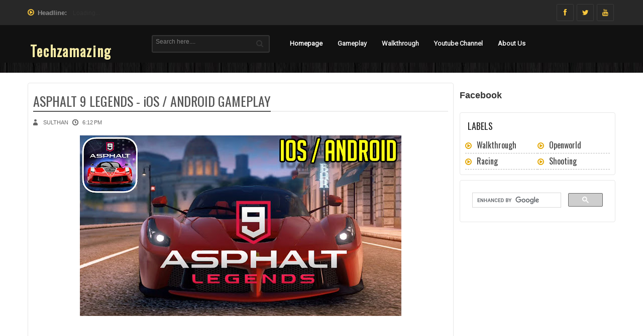

--- FILE ---
content_type: text/html; charset=UTF-8
request_url: http://www.techzamazing.com/2018/02/asphalt-9-legends-ios-android-gameplay.html
body_size: 25722
content:
<!DOCTYPE html>
<HTML dir='ltr'>
<head>
<link href='https://www.blogger.com/static/v1/widgets/2944754296-widget_css_bundle.css' rel='stylesheet' type='text/css'/>
<meta charset='utf-8'/>
<meta content='width=device-width,initial-scale=1,minimum-scale=1,maximum-scale=1' name='viewport'/>
<link href='http://fonts.googleapis.com/css?family=Oswald' rel='stylesheet' type='text/css'/>
<title>ASPHALT 9 LEGENDS - iOS / ANDROID GAMEPLAY | Techzamazing</title>
<link href='http://fonts.googleapis.com/css?family=Roboto%3A400&ver=4.0' id='google-font-css' media='all' rel='stylesheet' type='text/css'/>
<link href='//netdna.bootstrapcdn.com/font-awesome/4.0.3/css/font-awesome.css' rel='stylesheet' type='text/css'/>
<style id='page-skin-1' type='text/css'><!--
/* -----------------------------------------------
Blogger Template Style
Name    : Techzamazing
Author  : Techzamazing
Url     : http://www.techzamazing.com/
Version  : Full version
----------------------------------------------- */
body{background:#fff;color:#333;font:x-small Trebuchet MS;font-size:small;text-align:left;margin:0}
a:link{color:#EBC73D;text-decoration:none}
a:visited{color:#EBC73D;text-decoration:none}
a:hover{color:#ccc;text-decoration:none}
a img{border-width:0}
body#layout #main-wrapper {
overflow: visible;
width: 60%;
}
body#layout .footer {
width: 30%;
float: left;
}
body#layout div#bot2-wrapper {
width: 50%;
float: right;
margin-top: 90px;
}
body#layout div#item-area {
width: 50%;
top: 0;
right: 0;
position: absolute;
}
body#layout #header-wrapper {
min-height: 0px;
margin-top: 172px;
margin-bottom: -178px;
}
#header-wrapper{width:100%;margin:0 auto;background: #111;
height: 75px;overflow: hidden;}
#header-inner{background-position:center;margin-left:auto;margin-right:auto;padding: 26px 20px 26px 0;}
#header{float:left;max-width:232px;text-align:left;color:#eee;margin:0;height:75px;text-shadow:1px 1px 1px #000}
#header2{float:right;width:728px;margin-right:0px;text-align:left;color:#555}
.header .widget,.header2 .widget{margin:0 auto;padding:0 0 5px}
#header h1, #header p{line-height:14px;font:bold 28px Oswald;margin:0 auto;padding:5px;letter-spacing:0.05cm}
#header a{color:#f4eaa6;text-decoration:none}
#header a:hover{color:#eee}
#header .description{max-width:100%;text-transform:none;line-height:1em;font:14px Oswald;color:#fff;margin:0 auto;padding:0 5px 5px}
#header img{margin-right:auto;margin-left:auto}
#navbar-iframe{height:0;visibility:hidden;display:none}
#nav-wrapper{background: #282828;
height: 50px;
font: 12px Arial;
overflow: hidden;}
#nav{margin:0 auto;width:1170px;height:31px;padding:0}
#nav ul{float:left;width:auto;height:31px;margin:0;padding:0;list-style-type:none}
#nav ul li{float:left;height:31px}
#nav ul li a,#nav ul li a:visited{float:left;height:31px;padding:7px 10px;color:#f4eaa6;text-transform:none}
#nav ul li a:hover{color:#fff;text-decoration:none;}
#main-wrapper{width:858px;float:left;word-wrap:break-word;overflow:hidden;}
#sidebar-wrapper{width:310px;float:right;word-wrap:break-word;overflow:hidden;display:block}
h2.date-header{margin:1.5em 0 .5em}
.post{margin:0px 10px 10px 0;padding:5px 0 0px 10px;border: solid 1px #e7e7e7;
border-radius: 4px;
padding: 10px 10px 10px;}
.post .jump-link{display:none}
.post h1,.post h2{font:26px Oswald;line-height:1.2em;margin:.25em 0 0;padding:0 0 4px;color:#3F3F3F;position: relative;
margin: 10px 0;
border-bottom: 2px solid #eee;}
.post h1 a,.post h1 a:visited,.post h1 strong,.post h2 a,.post h2 a:visited,.post h2 strong{border-bottom: 2px solid #555;
color: #555;}
.post h1 strong,.post h1 a:hover,.post h2 strong,.post h2 a:hover{color:#444444}
.post-body{font:14px Arial;padding-top:10px;line-height:1.3em;margin:0em 0 .7em}
.post-body blockquote{line-height:1.3em;font-style:italic}
.post-footer{color:#333;text-transform:none;letter-spacing:.01em;font:12px Arial;line-height:1.4em;margin:.75em 0}
.comment-link{margin-left:.6em}
.post img{max-width:100%;width:auto;-ms-interpolation-mode:bicubic;border:0;}
.post blockquote{margin: 10px 10px 10px 20px;padding: 10px 15px 10px 15px;line-height: 1.6em;color: #333;background: #eee;border-left: 20px solid #ccc}
.post blockquote p{margin:.75em 0}
.pull-right i {
width: 28px;
text-align: center;
color:#F9C73D}
.pull-right a {
border-radius: 2px;
width: 32px;
line-height: 50px;
font-size: 14px;
margin-right: 3px;
padding: 8px 2px;
background: transparent;
border: 1px solid;
border-color: #3a3a3a;
}
.pull-right {
float: right;
}
.col-md-6.col-sm-6 {
width: 50%;
float: right;
}
@media screen and (max-device-width:480px) { .comments .comments-content .comment-replies { margin-left:0; }}
#blog-pager{clear:both;text-align:center;margin:10px 5px 15px;padding:15px 10px 0}
#blog-pager-older-link a,#blog-pager-newer-link a,a.home-link{width:80px;text-align:center;display:inline-block;color:#000;background:#F9C73D;font:12px Oswald;text-transform:none;margin:0 0px;padding:6px 4px;}
.feed-links{clear:both;line-height:2.5em}
.sidebar h2{font: 18px Oswald;
color: #252525;
text-transform: uppercase;
margin: 0;
padding: 4px 0 5px 5px;
line-height: 25px;}
.sidebar{color:#666;line-height:1.3em;border-top:none}
.sidebar li{text-indent:0;line-height:1.3em;margin:0;padding:3px 0 4px;border-bottom:1px dashed #b8b8b8}
.sidebar .widget{margin:0;border: solid 1px #e7e7e7;
border-radius: 4px;
padding: 10px 10px 10px;
margin-bottom: 10px;}
.sidebar .widget-content{margin:0 auto;padding:0}
.sidebar a:link,.sidebar a:visited{font:16px Oswald;color:#3c3c3c;text-decoration:none}
.sidebar li a:hover{color:#333}
.sidebar ul{list-style:none;margin:0;padding:5px 0}
#Label1 li {float:left; width:50%;text-transform: capitalize;}
.showpageOf{color:#ddd;margin:2px;padding:3px 6px}
.showpageNum a,.showpage a{color:#ffbd31;text-decoration:none;margin:2px;padding:3px 6px}
.showpageNum a:hover,.showpage a:hover,.showpagePoint{color:#ffc800;margin:2px;padding:3px 6px}
.PopularPosts .item-thumbnail {float: right;margin:0 0 0 10px;}
.PopularPosts .item-thumbnail a{height:95px;width:127px;float:left;background-attachment: scroll;background-clip: border-box;background-color:#000;background-image: url(https://blogger.googleusercontent.com/img/b/R29vZ2xl/AVvXsEgsii9g6HJe0hI2smM9piHth7-rG9VKlHQ_Cqy6C7MwQbTt1VVGwxnrR85FUGGSHx480YL9X5ornxQKpOTcVwYWoBS_uL0MhkN3bpzcbI8k-hPyo0Vg9PCvzmD_BNgOeRuIze5Apvpnzl4N/s1600/play-button.png);background-origin: padding-box;background-position: center center;background-repeat: no-repeat;background-size: auto auto;}
#PopularPosts1 li img {margin-right:0;padding: 0;border:0;opacity:1;}
#PopularPosts1 li img:hover{opacity:0.45}
#PopularPosts1 {font-size:10px;padding-bottom:0px;border-top:0}
#PopularPosts1 .item-thumbnail{background:#fff;float:left;margin:0 8px 8px 3px;padding:3px;height:95px;width:127px;border:1px solid #ccc;box-shadow:0 0 4px #bbb;-moz-box-shadow:0 0 4px #bbb;-webkit-box-shadow:0 0 4px #bbb}
#PopularPosts1 ul{padding:8px 0 0 7px}
#PopularPosts1 ul li {list-style-image: none;list-style-type: none;display:inline;width:50%;}
#PopularPosts1 li img{height:95px;width:127px}
.switch{height: 25px;
color: #FFF;
margin: 0 10px 0 0;
padding: 5px 10px 10px;
background: #282828;
text-transform: uppercase;}
.switch-left{width:360px;float:left;margin:0 auto;padding-bottom:5px;font:20px Oswald;color:#fff;}
.switch-right{width:120px;float:right;margin:0 auto;padding-top:7px}
.switch a{border:1px solid #f4ede9;font:11px Arial;padding:3px 8px 3px 25px;text-transform:none;color:#f4ede9}
a.bar_view{background:url(https://blogger.googleusercontent.com/img/b/R29vZ2xl/AVvXsEgR9RdE1o0KZAm5vwCddHDNqQxnCTTEl0dPbGGWwFtAk7PtDXZU-Z5k7kwZR9yGupGv6KAKAyTOsxHo0yh1w73XvmHII3OG2-2VgXkRWCAOveLok-DjQ7uChuiasvKzqkDCMY4zixJBlpDk/s1600/drid.gif) no-repeat 3px center}
a.dat_view{background:url(https://blogger.googleusercontent.com/img/b/R29vZ2xl/AVvXsEgKj8OMoMFwr2puxEe8EIy85Iebg8_MPHlc87R1WpEDZZbK3AOmv6RrI7u61Cy3RNfsS7jvhJGTqSVYHQgrEGF7CyarLu6HZyJ4PxgbggE_UJjC0KOHBqWVvvzh59HbAgjE9-Y4GzTWf6vI/s1600/listed.gif) no-repeat 3px center}
.switch a.active{background-color:#f9c73d;border:1px solid #f9c73d;color:#111;cursor:default}
#outer-wrapper{background:#fff;width:1170px;text-align:left;font:12px Arial;margin:0 auto;padding:10px;margin-top:10px}
.footer h2{font: 18px Oswald;
color: #f9c73d;
text-transform: uppercase;
margin: 0 0 6px;
padding: 4px 0 5px 10px;}
.footer{color:#422929;line-height:1.3em;font:normal 12px Arial}
.footer ul{list-style:none;margin:0;padding:0}
.footer li{font: normal 13px sans-serif;
text-transform: capitalize;
color: #FFFFFF;
padding: 5px 0 4px 0px;
padding: 0 0 12px;}
div#Label2 ul li:before {
content: "\f105";
font-family: FontAwesome;
font-weight: bold;
font-style: normal;
text-decoration: inherit;
-webkit-font-smoothing: antialiased;
margin-right: 10px;
padding: 2px 6px 3px 7px;
border: 1px solid #f9c73d;
position: relative;
color: #FFFFFF;
line-height: 17px;
top: 1px;
}
.footer a:link,.footer li a:visited{color:#fff;text-decoration:none}
.footer li a:hover{color:#F9C73D}
.footer .widget{margin:0 0 8px;padding:6px 0;}
.footer .widget-content{padding:0 auto}
.picfooter{width:100%;margin-left:auto;margin-right:auto;text-align:center;font:normal normal 12px Arial, Tahoma, Helvetica, FreeSans, sans-serif;background: #181818;}
#footer-wrapper{width:1170px;text-align:left;font:normal normal 12px Arial, Tahoma, Helvetica, FreeSans, sans-serif;margin:0 auto;padding:10px}
#footer1-wrapper{width:380px;float:left;word-wrap:break-word;overflow:hidden}
#footer2-wrapper{margin-left:10px;width:380px;float:left;word-wrap:break-word;overflow:hidden;padding:0 10px}
#footer3-wrapper{width:380px;float:right;word-wrap:break-word;overflow:hidden}
.creditwrap{background:#000000;width:100%;margin:0 auto;padding:0 auto;border-top: solid 1px #2b2b2b;}
.credit{width:1170px;line-height:1.6em;text-align:center;font-family:Arial;font-size:11px;color:#f4ede9;overflow:hidden;clear:both;margin:0 auto;padding:10px 0}
.credit a:link,.credit a:visited{color:#f4ede9;text-decoration:none}
.credit a:hover{color:#fff;text-decoration:none}
#top-wrapper{width:100%;margin:0 auto;padding:0 auto}
#topbar{width:970px;height:30px;margin:0 auto}
#top{width:100%}
#top,#top ul{list-style:none;font-family:Arial, serif;margin:0;padding:0;text-shadow:1px 1px 1px #000}
#top a{display: block;
text-decoration: none;
text-transform: none;
color: #eee;
padding: 9px 12px;
font-weight: bold;
font-size: 13px;
padding-left: 15px;
padding-right: 15px;
line-height: 56px;
font-family: 'Roboto', sans-serif;}
#top a.arrow{background-image:url(https://blogger.googleusercontent.com/img/b/R29vZ2xl/AVvXsEi9p77TMvzXEewbJXDWr_jDyOmAq2uvThmiWCL4uRAKHChkyZkjKGtw3LkPplemFqYQ_qZtWiN5hDpG86uaAyACKmmptZwov4uE_bbjgj41cZ8hxN7s8EZ6Fdg4qHCjuRfBU5XUXU-EYmg/s1600/arrow_white.gif);background-repeat:no-repeat;background-position:right center;padding:9px 24px 9px 12px}
#top li{float:left;position:static;width:auto}
#top li ul,#top ul li{width:170px}
#top ul li a{text-align:left;color:#fff;font-size:12px;font-weight:400;text-transform:none;font-family:Arial;border:none;padding:0px 10px}
#top li ul{z-index:100;position:absolute;display:none;background:#2b2b2b;padding-bottom:0;-moz-box-shadow:0 2px 2px rgba(0,0,0,0.6);-webkit-box-shadow:0 2px 2px rgba(0,0,0,0.6)}
#top li:hover a,#top li.home a{color:#fff}
#top li:hover ul a,#top li.hvr ul a{color:#fff;background-color:transparent;text-decoration:none;color: #8e8e8e;
white-space: nowrap;
line-height: 1.428571429;
border-bottom: solid 1px #343434;
padding: 10px 20px;}
#top li:hover ul,#top li.hvr ul{display:block}
#top li ul li.hr{display:block;font-size:1px;height:0;line-height:0;margin:0}
#top ul a:hover{background-color:#343434!important;color:#fff!important;text-decoration:none}
#top a span,#top a.arrow span{font:14px Oswald;color:#eee;display:block;line-height:16px;text-transform:uppercase}
#top li:hover a span,#top li:hover a.arrow span{color:#f4eaa6}
.menusearch{
float: left;
margin: 0 auto;
width: 240px;
padding: 20px 20px 4px 15px;}
.searchform {margin-top: 0px;
display: inline-block;
padding: 0;
background: #fff;
width: 235px;
height: 22px;
overflow: hidden;
-webkit-border-radius: 3px;
-moz-border-radius: 3px;
border-radius: 3px;
border: 1px solid #000;
border-width: 2px;
box-sizing: border-box;
-webkit-box-sizing: border-box;
height: 35px;
border-color: #666;
background-color: #1d1d1d;
border-color: #333;
border-radius: 3px;}
.searchform input {font:12px Arial;color:#7e7e7e;line-height:22px;height:22px;padding:0;margin:0;}
.searchform .searchfield {background:transparent;padding:0 0 0 6px;margin:0;width: 197px;height:22px;border:0px;outline: none;line-height:31px;}
.searchform .searchbutton{border:none;font-size:12px;height:22px;width:22px;margin:0;padding:0}
i.fa.fa-search {
font-size: 15px;
line-height: 29px;
}
.readmorecontent{text-align:right;float:right;margin-top:10px;}
.readmorecontent a{padding:5px 8px;color:#fff;background:#F9C73D;text-decoration:none;font:12px Oswald;}
.readmorecontent a:hover{color:#fff;text-decoration:none;}
#related-posts{float:left;width:auto;}
#related-posts h2{background:none;color:#353535;font:18px Oswald;padding:3px;margin-bottom:10px}
#related-posts .maskolis_img {padding:5px 5px 0;width:185px;height:139px;}
#related-posts .maskolis_img:hover{opacity:.6;filter:alpha(opacity=60);-moz-opacity:.6;-khtml-opacity:.6}
#related-posts .play-button{background:url(https://blogger.googleusercontent.com/img/b/R29vZ2xl/AVvXsEgm6UVKB6z-c-cHVxwEEy2I9ZQJvwgCiiZ8r5KdBURt-OLlRRMfVtxj0dqLcMogvSHjB61RrvC09NaIMSd33vXzfi5tSRBFYBU9kDKMuzz5gkRr1jL42sBnwZq9Fd3WJcfntJdmhiz1NfVO/s1600/play_button1.png) no-repeat center;cursor:pointer;}
#carousel {width: 1170px; position: relative; float: left; margin:0 0 10px 0;height:280px;overflow:hidden;}
#carousel .judul{font: 18px Oswald;
color: #F9C73D;
line-height: 25px;
padding: 4px 0 4px 0px;
margin-bottom: 20px;
background: url(http://jellywp.com/theme/saladmag/wp-content/themes/saladmag/img/dot.png);
margin-bottom: 15px;
width: 100%;
min-height: 11px;}
.judul span {
background: #282828;
padding: 5px 10px 5px 15px;
}
#carousel .container {position: absolute;left: 0px;width: 1170px;overflow:hidden;}
#carousel ul{width:10000px;position: relative;overflow:hidden;margin-top:0px;}
#carousel ul li {display: inline; float: left; margin:1px 0px 2px 10px; padding:1px; width: 278px; overflow: hidden;height:260px}
#carousel .thumb{height:172px;width: 265px;background:#fff;padding:4px;}
#carousel  #previous_button { position: absolute;
top: 4px;
right: 39px;
width: 5px;
height: 22px;
cursor: pointer;
background-position: 0 0;
border-radius: 3px;
border-style: solid;
border-width: 1px;
padding: 0 8px;
line-height: 21px;
display: inline-block;
margin: 0 1px;background: #282828;
color: #F9C73D;
border-color: #282828;}
#carousel #next_button { position: absolute;
top: 4px;
right: 10px;
width: 6px;
height: 22px;
cursor: pointer;
background-position: -27px 0;
border-radius: 3px;
border-style: solid;
border-width: 1px;
padding: 0 8px;
line-height: 21px;
display: inline-block;
margin: 0 1px;background: #282828;
color: #F9C73D;
border-color: #282828;}
i.fa.fa-angle-left,i.fa.fa-angle-right {
font-size: 15px;
line-height: 22px;
}
#carousel #next_button:hover, #previous_button:hover { -ms-filter: "progid: DXImageTransform.Microsoft.Alpha(Opacity=80)"; filter: alpha(opacity=80); opacity: 0.8; transition: opacity .25s ease-in-out; -moz-transition: opacity .25s ease-in-out; -webkit-transition: opacity .25s ease-in-out; }
#carousel ul li a.slider_title{color:#422929;display:block;text-align:center;font:bold 12px Arial;margin-top:8px}
#carousel ul li a.slider_title:hover{color:#111}
.postmeta{font-size:11px;text-transform:uppercase;font-weight:400;padding:5px 0 10px}
.author{color:#666;background:url(https://blogger.googleusercontent.com/img/b/R29vZ2xl/AVvXsEhnQFAip3jboTgqjHTJ-QLKG9MLbfbZffToLhiq10eNtROJyuPh9x4KsVxU51Lm7eSHVQrQokfLJA0qgOVyXplfPn6RaXlLLSE_PSD4ivWKJQ6nCut92lv1hjwOWSv-mZ2pdF4nVtyB7_eC/s1600/user.png) left center no-repeat;padding:2px 5px 2px 20px}
.clock{color:#666;background:url(https://blogger.googleusercontent.com/img/b/R29vZ2xl/AVvXsEiLQFAxOl6wTUjOsrrAhi0jQzS2QqrHo9vLPSnvMwspW04CnE7NQvVBPXt7uvrHN1FuRCX2Ex5Gp-avT1XC6pKfokvsSCwrj_fwSbf2cRcLuGF9ifEyxyyKygB8nWY2NeQn0o4vpbpC7E33/s1600/time.png) left center no-repeat;padding:2px 5px 2px 20px}
.clock a{color:#666}
.clock a:hover{color:#422929}
.video-container iframe,.video-container object, .video-container embed { position:absolute;width:100%; height:100%;text-align:center }
/* Slide Content
----------------------------------------------- */
.slide1-wrapper {padding:0 auto;margin:0 auto;width:auto;float: left;
word-wrap: break-word; overflow: hidden;}
.slide1 ul {list-style:none;margin:0;padding:0;}
.slide1 .widget {margin:0}
#bot-wrapper {padding-top:10px;width:100%;float:left;word-wrap:break-word;overflow:hidden;background-image: url(https://blogger.googleusercontent.com/img/b/R29vZ2xl/AVvXsEjtSGE7KdHYSRJdofRVMv7iJl6BaEI4RQVQE2pSgp5PPXdaHF1SPnU1lct2r_Horn8P2GqpyakAMsPML1vxQVjT68qPifz7GZWHak-sY-L6dXCQ_Hkd0Vkx_dAC6Y4LirohnNB3feJ4ioph/s1600/wood-background.jpg);}
div#myvideo1 {
text-align: left;
padding: 10px;
background-image: url(https://blogger.googleusercontent.com/img/b/R29vZ2xl/AVvXsEjtSGE7KdHYSRJdofRVMv7iJl6BaEI4RQVQE2pSgp5PPXdaHF1SPnU1lct2r_Horn8P2GqpyakAMsPML1vxQVjT68qPifz7GZWHak-sY-L6dXCQ_Hkd0Vkx_dAC6Y4LirohnNB3feJ4ioph/s1600/wood-background.jpg);
}
iframe#covervideo {
width: 850px;
height: 475px;
float: left;
margin-right: 20px;
}
#bot1-wrapper{width:810px;float:left;word-wrap:break-word;overflow:hidden;margin-bottom: 12px;}
#bot2-wrapper{padding-left:10px;width:340px;float:right;word-wrap:break-word;overflow:hidden}
.bot .widget,.bot1 .widget,.bot2 .widget{margin:0;padding:0 0 8px}
.bot ul,.bot1 ul,.bot2 ul {list-style:none;margin:0 0 0;padding:0 0 0;}
#tabber-wrapper{width:846px;float:left;word-wrap:break-word;overflow:hidden;margin:0 10px 10px 0;}
ul.tab-view{float:left;list-style:none;height:25px;width:858px;margin:0;padding:5px 5px 6px;font:14px Oswald;background:#282828}
ul.tab-view li{float:left;height:26px;line-height:26px;overflow:hidden;position:relative;margin:0;padding:0}
ul.tab-view li a{text-decoration:none;color:#f4ede9;display:block;outline:none;font-weight:400;padding:0 15px;text-shadow:1px 1px 1px #000}
html ul.tab-view li.active,html ul.tab-view li.active a,html ul.tab-view li.active a:hover{color:#343434;background:#f9c73d;text-shadow:none}
.tab-wrapper{overflow:hidden;clear:both;float:left;width:858px;margin-bottom:10px;margin-left: -4px;}
.tabber{padding:5px 0 0}
.tabber .column{float:left;display:inline;width:200px;height: 190px;margin:5px 6px 0 4px;padding:2px 2px 5px;}
.tabber .column_img{background:#fff;padding:4px;width:198px;height:151px;margin:5px 0px 0px;}
.tabber h2{font:12px Oswald;line-height:16px;margin:3px 5px;text-align:center;}
.tabber h2 a{color:#422929}
.tabber h2 a:hover{color:#222}
/* Slider */
.sompret-wrapper {float:right; position: relative;padding:7px 7px 4px;background:#1a1a1a}
.sompret { overflow: hidden; position: relative; width:795px; height:400px;}
.image_reel { position: absolute; top: 0; left: 0; }
.image_reel img {overflow: hidden;float: left;width:795px; height:auto;}
.paging {background:#1a1a1a;padding: 4px 0 2px; text-align:center;z-index: 100; }
.paging a { text-indent:-9999px; background:url(https://blogger.googleusercontent.com/img/b/R29vZ2xl/AVvXsEh6BS9mwovK1fx05Ao2gE2W_blzG0hJRNWt36zN9WLPsgC9fQQz70yS61wcYJCksCjxRWNJ5olfKjuroXn7txCZiqnbUgxHyi3MOOGTJolQapT60GNUrBBrPQS4pZN7zLH2GLCUa_lBHQiO/s1600/slider_item.png) no-repeat center; width:12px; height:12px; display:inline-block;margin:3px; border:none; outline:none; }
.paging a.active { background:url(https://blogger.googleusercontent.com/img/b/R29vZ2xl/AVvXsEhhO8RFVky8YRyN-2B6TvbmbxS5FurQQuWZiQmO3bj2G9vZKLW9Jc_X_S_d2WCuYedtN9Z3jA9u1Do1frSu9HFTYU9CqQAqFPEouCms_yzrzOEmy5i5B2jdxPzPnep84GVVcLgv8irJgF14/s1600/slider_item_active.png) no-repeat center; border:none; outline:none;}
.paging a:hover {font-weight: bold; border:none; outline:none;}
.crott { display: none; position:absolute;bottom: 0; left: 0; z-index: 101; background:rgba(0,0,0,0.5);padding:5px 10px;  }
.crott a{color: #EBC73D;font: 20px Oswald }
.crott p{color: #fff;font: 12px Arial;}
.featuredPost2 h3{background:#222;letter-spacing:0.05cm;font:16px Oswald;text-transform:none;color:#333;margin:0 auto;margin-bottom:5px;padding:6px 0px 6px 8px;text-shadow:1px 1px 1px #000}
.featuredPost2 h3 a{color:#f2f2f2}
.featuredPost2 h3 a:hover{color:#eee}
.featuredPost2 .entry-title{font:14px Oswald;text-transform:none;color:#422929;line-height:15px;margin-bottom:5px}
.featuredPost2 .entry-title a{color:#EBC73D}
.featuredPost2 .entry-title a:hover{color:#fff}
.featuredPost2{background: rgba(0,0,0,0.4);;font:11px Arial;float:left;padding:10px;margin-bottom:10px;}
.featuredPost2 ul li{border:none;background: none;
margin: 0;
padding: 5px 0;
COLOR: #CACACA;
font-size: 12px;}
.featuredPost2 img{padding: 3px;
float: left;
display: block;
margin-right: 10px;}
#bot22 .featuredPost2 {
font: 11px Arial;
float: left;
padding: 10px;
margin-bottom: 10px;
background: none;
margin: 0;
border: solid 1px #e7e7e7;
border-radius: 4px;
padding: 10px 10px 10px;
margin-bottom: 10px;
}
#bot22 .featuredPost2 h3 {
letter-spacing: 0;
font: 16px Oswald;
text-transform: none;
color: #333;
margin: 0 auto;
margin-bottom: 0px;
padding: 6px 0px 6px 8px;
background: #fff;
}
#bot22 .featuredPost2 ul li {
border: none;
background: none;
margin: 0;
padding: 5px 0;
COLOR: #2D2D2D;
font-size: 12px;
}
#bot22 .featuredPost2 h3 a {
font: 18px Oswald;
color: #252525;
text-transform: uppercase;
margin: 0;
padding: 4px 0 5px 5px;
line-height: 25px;
text-shadow: none;
}
#bot22 .featuredPost2 img {
padding: 3px;
float: left;
display: block;
margin-right: 10px;
}
#bot22 .featuredPost2 .entry-title a {
color: #303030;
}
div#Label1 li:before {
content: "\f01d";
margin-right: 7px;
color: #E4A700;
font-family: FontAwesome;
font-size: 15px;
}
.container{width:1170px;margin:0 auto;}
.switch .fa-play-circle-o {
margin-right: 3px!important;
color: #f9c73d;
font-size: 25px!important;
}
.sharepost li {
float: left;
margin-right: 1.2%;
list-style-type: none;
}
.sharepost li .fa:before {
margin-right: 5px;
}
.sharepost li{width:17.6%;border:1px solid #EEE;padding:0}
.sharepost li a{padding:10px 0;background-color:#aaa;color:#FFF;display:block;border-radius:2px;}
.sharepost{overflow: hidden;
text-align: center;
margin: 20px 0;
padding-bottom: 15px;
border-bottom: 2px solid #eee;
border-top: 2px solid #eee;}
.sharepost li a:hover{opacity:1}
.sharepost li .twitter{background-color:#55acee}
.sharepost li .facebook{background-color:#3b5998}
.sharepost li .gplus{background-color:#dd4b39}
.sharepost li .pinterest{background-color:#cc2127}
.sharepost li .linkedin{background-color:#0976b4}
.selectnav {
display:none;
}

--></style>
<style>
.hideimage{
display: none;
}
</style>
<style>

.status-msg-wrap {
    font-size: 120%;}

.status-msg-body {
padding:20px 2%;
width:96%;
}
.status-msg-border {
border:1px solid #e5e5e5;
opacity:10;
width:auto;
}
.status-msg-bg {
background-color:#ffffff;
}
.status-msg-hidden {
padding:20px 2%;
}
@media only screen and (max-width:985px) {
#selectnav1 {background: none repeat scroll 0 0 #333333;border: 1px solid #232323;color: #FFFFFF;margin:0px 0 0 15px;padding: 8px;width: 313px;top: 20px;
position: relative;}
.selectnav { display: block;margin: 5px 10px; padding: 7px; width: 95%;}
#main-nav {padding-top: 3px;}}

@media only screen and (max-width:767px) {
#selectnav1 {width: 215px;}}

@media only screen and (max-width:479px) {
#selectnav1 {width: 150px;}}





@media only screen and (max-width:1100px) and (min-width: 984px) {
div#top-nav {width: 100%;}
#car-wrap,.container1 {width: 970px;}
.container {width: 995px;margin-left: 10px;}
#carousel li {margin-right: 2px;}
#carousel {margin-left: 17px;}

#bot1-wrapper {
      width: 645px;}

.sompret {
overflow: hidden;
position: relative;
      width: 636px;}
#carousel {
      width: 968px;}

#carousel ul li {
      width: 300px;}

#outer-wrapper {
      width: 1000px;}

#main-wrapper {
      width: 648px;}
.tab-wrapper {
      width: 650px;}

#footer-wrapper,.credit {
 
     width: 980px;}

    #footer1-wrapper,#footer2-wrapper,#footer3-wrapper{width:32%}

.image_reel img {
overflow: hidden;
float: left;
      width: 636px;}



iframe#covervideo {
width: 670px;
height: 380px;
float: left;
margin-right: 20px;
}




}



@media only screen and (max-width:985px) and (min-width: 768px) {
div#top-nav {width: 100%;}
#car-wrap,.container1 {width: 710px;}
#searchformfix,#top{display:none;}
div#leftContent {width: auto;padding-left: 0px;padding-right: 0px;float: none;}
.container {width: 749px;margin-left: 22px;}
#my-slider {margin-left: 9px;}
#sidebar-wrapper {float: right;width: 100%;margin-right: 10px;}
#bot1-wrapper {
      width: 730px;}

.sompret {
      width: 730px;}
.image_reel img {
      width: 730px;}

#bot2-wrapper {
width: 100%;
      margin-right: 10px;}
#carousel {
      width: 750px;}
#carousel ul li {
      width: 350px;}
#main-wrapper {
      width: 760px;}

.bar {
list-style: none;
      width: 238px;}

#tabber-wrapper {
      width: 750px;}

.tab-wrapper {
      width: 753px;}

.tabber .column {
      width: 237px;}

#outer-wrapper {
background: #fff;
      width: 746px;}

#footer-wrapper,.credit {
 
     width: 725px;}

    #footer1-wrapper,#footer2-wrapper,#footer3-wrapper{width: 100%;
float: left;
margin-left: 0;
padding-left: 0;}
iframe#covervideo {
width: 710px;
      height: 400px;}



.bar {
list-style: none;
width: 96%;
}


} 

/* Phone : 480px */ 
@media only screen and (max-width: 767px) and (min-width: 480px){ 
div#top-nav {width: 100%;}
.container1 {width: 435px;margin-left:0px}
#car-wrap{width: 384px;margin: 33px auto;}
.header-right,#searchformfix,#top{display:none;}
div#leftContent {width: auto;padding-left: 0px;padding-right: 0px;float: none;}
.container {width: 455px;}
#my-slider {margin-left: 0px;}
#sidebar-wrapper {float: right;width: 100%;margin-right: 10px;}
#header {margin-right: 0;}
.header {float:none;width: 100%;max-width: 420px;margin: 35px auto;}
#bottombar .left, #bottombar .center , #bottombar .right {float: left;width: 100%;}
    .button{width:30%}

#bot1-wrapper {
      width: 452px;}

.sompret {
      width: 438px;height: 242px;}
.image_reel img {
      width: 438px;}

#bot2-wrapper {
width: 100%;
     }
#carousel {
      display:none}
#main-wrapper {
      width: 472px;}

.switch-left {
      width: 283px;}

.bar {
list-style: none;
      width: 222px;}

#tabber-wrapper {
      width: 472px;}

.tab-wrapper {
      width: 472px;}

.tabber .column {
      width: 222px;}

#outer-wrapper {
background: #fff;
      width: 468px;}

#footer-wrapper,.credit {
 
     width: 465px;}

    #footer1-wrapper,#footer2-wrapper,#footer3-wrapper{width: 100%;
float: left;
margin-left: 0;
padding-left: 0;}

iframe#covervideo {
width: 450px;
height: 261px;
float: left;
margin-right: 20px;
}



.menusearch {
float: left;
margin: 0 auto;
width: 240px;
padding: 7px 20px 4px 15px;
}



.bar {
list-style: none;
width: 92%;
}



}


/* Phone : 320px */ 
@media only screen and (max-width:479px){ 
div#top-nav {width: 100%;}
.container1 {width: 272px;}
#carousel-wrap,.header-right,#searchformfix,#top{display:none;}
div#leftContent {width: auto;padding-left: 0px;padding-right: 0px;float: none;}
.container {width: 285px;margin-left: 31px;}
#my-slider {margin-left: 0px;}
#sidebar-wrapper {float: right;width: 100%;margin-right: 10px;}
#header {margin-right: 0;}
.header {float:none;width: 100%;max-width: 420px;margin: 35px auto;}
#bottombar .left, #bottombar .center , #bottombar .right {float: left;width: 100%;}
    .button{width:30%}
#bot1-wrapper {
      width: 308px;}

.sompret {
      width: 300px;height: 242px;}
.image_reel img {
      width: 300px;}

#bot2-wrapper {
width: 100%;
     }
#carousel {
      display:none}
#main-wrapper {
      width: 315px;}

.switch-left {
      width: 156px;}

.bar h1, .bar h2,.bar {

      width: 300px;}

.bar img {
margin: 10px 0px 10px;
width: 290px;
height: 151px;
}

.play-button {
width: 169px;
}

#tabber-wrapper {
      width: 315px;}

.tab-wrapper {
      width: 315px;}

.tabber .column {
      width: 222px;}

.tabber .column_img {
      width: 293px;}

#outer-wrapper {
background: #fff;
      width: 320px;}

#footer-wrapper,.credit {
 
     width: 295px;}

    #footer1-wrapper,#footer2-wrapper,#footer3-wrapper{width:100%;float: left;
margin-left: 0;
padding-left: 0;}
.container {
width: 314px;
margin-left: 10px;
}

iframe#covervideo {
width: 290px;
height: 170px;
float: left;
margin-right: 20px;
}
#header {
float: left;
      max-width: 150px;}
.menusearch {
float: left;
margin: 0 auto;
width: 240px;
padding: 7px 20px 4px 15px;
}
} 
</style>
<script>
// <![CDATA[
  $(function() {
    if($("#bigframe").length>0) {

var bigvideo = $("#bigframe").attr("src");
var videotag = '<iframe src="'+bigvideo+'" id="covervideo" frameborder="0"></iframe>';
$(videotag).appendTo("#myvideo");
$("#bigframe").remove();
    }
    else {
$("#myvideo,#post-right").remove();
    }

  });

// ]]>
</script>
<script type='text/javascript'>
//<![CDATA[
function removeHtmlTag(strx,chop){if(strx.indexOf("<")!=-1){var s=strx.split("<");for(var i=0;i<s.length;i++){if(s[i].indexOf(">")!=-1){s[i]=s[i].substring(s[i].indexOf(">")+1,s[i].length)}}strx=s.join("")}chop=(chop<strx.length-1)?chop:strx.length-2;while(strx.charAt(chop-1)!=' '&&strx.indexOf(' ',chop)!=-1)chop++;strx=strx.substring(0,chop-1);return strx+'...'}function masSummaryAndThumb(mas1,mas2){var div=document.getElementById(mas1);var imgtag="";var img=div.getElementsByTagName("img");var summ=400;if(img.length>=1){imgtag='<a href="'+mas2+'"><span style="float:left; padding:0px 0px 5px 0px;"><span class="play-button"></span><img src="'+img[0].src+'"/></span></a>';summ=400}var summary=imgtag+'<div class="entry">'+removeHtmlTag(div.innerHTML,summ)+'</div>';div.innerHTML=summary}
//]]>
</script>
<script src='http://ajax.googleapis.com/ajax/libs/jquery/1.8.2/jquery.min.js' type='text/javascript'></script>
<script src='http://yourjavascript.com/013120251122/tabview.js' type='text/javascript'></script>
<script src='http://yourjavascript.com/265232511102/carousellite.js' type='text/javascript'></script>
<script type='text/javascript'> 
//<![CDATA[ 
imgr = new Array();
imgr[0] = "https://blogger.googleusercontent.com/img/b/R29vZ2xl/AVvXsEjaOgVNzd8EHAzOoNS_WcE3c1hgvcV7AcI7M5vS0IQDL7cz-lCD1K0sLHJUVak7KCveocE4wjWFgQnjZOEuf3wA2hXSmqF7bMEVQSpXLZf3xdwRUIlbhj_W0-d40cOtvSjymKsQbvPAmNTi/s1600/no-video.gif";
showRandomImg = true;
aBold = true;
summaryPost = 100;
summaryPost1 = 200;
numposts = 6;
numposts1 = 10;
numposts2 = 8;
numposts6 = 3;
Title1 = "Racing";
Title2 = "Shooting";
Title3 = "Walkthrough";
Title4 = "Simulation";
Title5 = "SPORTS";
Title6 = "Puzzle";
Title7 = "Open World";
Title8 = "Action";


function removeHtmlTag(strx, chop) {
    var s = strx.split("<");
    for (var i = 0; i < s.length; i++) {
        if (s[i].indexOf(">") != -1) {
            s[i] = s[i].substring(s[i].indexOf(">") + 1, s[i].length)
        }
    }
    s = s.join("");
    s = s.substring(0, chop - 1);
    return s
}

var _0x8aad=["\x58\x20\x32\x6B\x28\x44\x29\x7B\x6A\x3D\x28\x31\x66\x29\x3F\x4E\x2E\x31\x64\x28\x28\x43\x2E\x6E\x2B\x31\x29\x2A\x4E\x2E\x31\x65\x28\x29\x29\x3A\x30\x3B\x6F\x3D\x5A\x20\x31\x63\x28\x29\x3B\x78\x28\x66\x20\x69\x3D\x30\x3B\x69\x3C\x31\x42\x3B\x69\x2B\x2B\x29\x7B\x66\x20\x67\x3D\x44\x2E\x51\x2E\x67\x5B\x69\x5D\x3B\x66\x20\x54\x3D\x67\x2E\x46\x2E\x24\x74\x3B\x66\x20\x4D\x3B\x66\x20\x7A\x3B\x68\x28\x69\x3D\x3D\x44\x2E\x51\x2E\x67\x2E\x6E\x29\x75\x3B\x78\x28\x66\x20\x6B\x3D\x30\x3B\x6B\x3C\x67\x2E\x6C\x2E\x6E\x3B\x6B\x2B\x2B\x29\x7B\x68\x28\x67\x2E\x6C\x5B\x6B\x5D\x2E\x4C\x3D\x3D\x27\x59\x27\x29\x7B\x7A\x3D\x67\x2E\x6C\x5B\x6B\x5D\x2E\x41\x3B\x75\x7D\x7D\x78\x28\x66\x20\x6B\x3D\x30\x3B\x6B\x3C\x67\x2E\x6C\x2E\x6E\x3B\x6B\x2B\x2B\x29\x7B\x68\x28\x67\x2E\x6C\x5B\x6B\x5D\x2E\x4C\x3D\x3D\x27\x31\x35\x27\x26\x26\x67\x2E\x6C\x5B\x6B\x5D\x2E\x31\x37\x3D\x3D\x27\x31\x38\x2F\x31\x39\x27\x29\x7B\x4D\x3D\x67\x2E\x6C\x5B\x6B\x5D\x2E\x46\x2E\x77\x28\x22\x20\x22\x29\x5B\x30\x5D\x3B\x75\x7D\x7D\x68\x28\x22\x49\x22\x48\x20\x67\x29\x7B\x66\x20\x72\x3D\x67\x2E\x49\x2E\x24\x74\x7D\x4A\x20\x68\x28\x22\x4B\x22\x48\x20\x67\x29\x7B\x66\x20\x72\x3D\x67\x2E\x4B\x2E\x24\x74\x7D\x4A\x20\x66\x20\x72\x3D\x22\x22\x3B\x76\x3D\x67\x2E\x31\x33\x2E\x24\x74\x3B\x68\x28\x6A\x3E\x43\x2E\x6E\x2D\x31\x29\x6A\x3D\x30\x3B\x6F\x5B\x69\x5D\x3D\x43\x5B\x6A\x5D\x3B\x73\x3D\x72\x3B\x61\x3D\x73\x2E\x42\x28\x22\x3C\x6F\x22\x29\x3B\x62\x3D\x73\x2E\x42\x28\x22\x53\x3D\x5C\x22\x22\x2C\x61\x29\x3B\x63\x3D\x73\x2E\x42\x28\x22\x5C\x22\x22\x2C\x62\x2B\x35\x29\x3B\x64\x3D\x73\x2E\x31\x67\x28\x62\x2B\x35\x2C\x63\x2D\x62\x2D\x35\x29\x3B\x68\x28\x28\x61\x21\x3D\x2D\x31\x29\x26\x26\x28\x62\x21\x3D\x2D\x31\x29\x26\x26\x28\x63\x21\x3D\x2D\x31\x29\x26\x26\x28\x64\x21\x3D\x22\x22\x29\x29\x6F\x5B\x69\x5D\x3D\x64\x3B\x66\x20\x45\x3D\x5B\x31\x2C\x32\x2C\x33\x2C\x34\x2C\x35\x2C\x36\x2C\x37\x2C\x38\x2C\x39\x2C\x31\x30\x2C\x31\x31\x2C\x31\x32\x5D\x3B\x66\x20\x4F\x3D\x5B\x22\x31\x4E\x22\x2C\x22\x31\x4F\x22\x2C\x22\x31\x53\x22\x2C\x22\x32\x30\x22\x2C\x22\x31\x34\x22\x2C\x22\x32\x39\x22\x2C\x22\x32\x62\x22\x2C\x22\x32\x67\x22\x2C\x22\x32\x68\x22\x2C\x22\x32\x69\x22\x2C\x22\x32\x72\x22\x2C\x22\x31\x48\x22\x5D\x3B\x66\x20\x50\x3D\x76\x2E\x77\x28\x22\x2D\x22\x29\x5B\x32\x5D\x2E\x31\x36\x28\x30\x2C\x32\x29\x3B\x66\x20\x6D\x3D\x76\x2E\x77\x28\x22\x2D\x22\x29\x5B\x31\x5D\x3B\x66\x20\x79\x3D\x76\x2E\x77\x28\x22\x2D\x22\x29\x5B\x30\x5D\x3B\x78\x28\x66\x20\x71\x3D\x30\x3B\x71\x3C\x45\x2E\x6E\x3B\x71\x2B\x2B\x29\x7B\x68\x28\x31\x61\x28\x6D\x29\x3D\x3D\x45\x5B\x71\x5D\x29\x7B\x6D\x3D\x4F\x5B\x71\x5D\x3B\x75\x7D\x7D\x66\x20\x31\x62\x3D\x6D\x2B\x27\x20\x27\x2B\x50\x2B\x27\x20\x27\x2B\x79\x3B\x66\x20\x52\x3D\x27\x3C\x56\x20\x47\x3D\x22\x32\x6A\x22\x3E\x3C\x61\x20\x41\x3D\x22\x27\x2B\x7A\x2B\x27\x22\x3E\x27\x2B\x54\x2B\x27\x3C\x2F\x61\x3E\x3C\x70\x3E\x27\x2B\x31\x47\x28\x72\x2C\x31\x4B\x29\x2B\x27\x2E\x2E\x2E\x20\x3C\x2F\x70\x3E\x3C\x2F\x56\x3E\x27\x3B\x55\x2E\x57\x28\x52\x29\x3B\x6A\x2B\x2B\x7D\x7D\x58\x20\x31\x51\x28\x44\x29\x7B\x6A\x3D\x28\x31\x66\x29\x3F\x4E\x2E\x31\x64\x28\x28\x43\x2E\x6E\x2B\x31\x29\x2A\x4E\x2E\x31\x65\x28\x29\x29\x3A\x30\x3B\x6F\x3D\x5A\x20\x31\x63\x28\x29\x3B\x78\x28\x66\x20\x69\x3D\x30\x3B\x69\x3C\x31\x42\x3B\x69\x2B\x2B\x29\x7B\x66\x20\x67\x3D\x44\x2E\x51\x2E\x67\x5B\x69\x5D\x3B\x66\x20\x54\x3D\x67\x2E\x46\x2E\x24\x74\x3B\x66\x20\x4D\x3B\x66\x20\x7A\x3B\x68\x28\x69\x3D\x3D\x44\x2E\x51\x2E\x67\x2E\x6E\x29\x75\x3B\x78\x28\x66\x20\x6B\x3D\x30\x3B\x6B\x3C\x67\x2E\x6C\x2E\x6E\x3B\x6B\x2B\x2B\x29\x7B\x68\x28\x67\x2E\x6C\x5B\x6B\x5D\x2E\x4C\x3D\x3D\x27\x59\x27\x29\x7B\x7A\x3D\x67\x2E\x6C\x5B\x6B\x5D\x2E\x41\x3B\x75\x7D\x7D\x78\x28\x66\x20\x6B\x3D\x30\x3B\x6B\x3C\x67\x2E\x6C\x2E\x6E\x3B\x6B\x2B\x2B\x29\x7B\x68\x28\x67\x2E\x6C\x5B\x6B\x5D\x2E\x4C\x3D\x3D\x27\x31\x35\x27\x26\x26\x67\x2E\x6C\x5B\x6B\x5D\x2E\x31\x37\x3D\x3D\x27\x31\x38\x2F\x31\x39\x27\x29\x7B\x4D\x3D\x67\x2E\x6C\x5B\x6B\x5D\x2E\x46\x2E\x77\x28\x22\x20\x22\x29\x5B\x30\x5D\x3B\x75\x7D\x7D\x68\x28\x22\x49\x22\x48\x20\x67\x29\x7B\x66\x20\x72\x3D\x67\x2E\x49\x2E\x24\x74\x7D\x4A\x20\x68\x28\x22\x4B\x22\x48\x20\x67\x29\x7B\x66\x20\x72\x3D\x67\x2E\x4B\x2E\x24\x74\x7D\x4A\x20\x66\x20\x72\x3D\x22\x22\x3B\x76\x3D\x67\x2E\x31\x33\x2E\x24\x74\x3B\x68\x28\x6A\x3E\x43\x2E\x6E\x2D\x31\x29\x6A\x3D\x30\x3B\x6F\x5B\x69\x5D\x3D\x43\x5B\x6A\x5D\x3B\x73\x3D\x72\x3B\x61\x3D\x73\x2E\x42\x28\x22\x3C\x6F\x22\x29\x3B\x62\x3D\x73\x2E\x42\x28\x22\x53\x3D\x5C\x22\x22\x2C\x61\x29\x3B\x63\x3D\x73\x2E\x42\x28\x22\x5C\x22\x22\x2C\x62\x2B\x35\x29\x3B\x64\x3D\x73\x2E\x31\x67\x28\x62\x2B\x35\x2C\x63\x2D\x62\x2D\x35\x29\x3B\x68\x28\x28\x61\x21\x3D\x2D\x31\x29\x26\x26\x28\x62\x21\x3D\x2D\x31\x29\x26\x26\x28\x63\x21\x3D\x2D\x31\x29\x26\x26\x28\x64\x21\x3D\x22\x22\x29\x29\x6F\x5B\x69\x5D\x3D\x64\x3B\x66\x20\x45\x3D\x5B\x31\x2C\x32\x2C\x33\x2C\x34\x2C\x35\x2C\x36\x2C\x37\x2C\x38\x2C\x39\x2C\x31\x30\x2C\x31\x31\x2C\x31\x32\x5D\x3B\x66\x20\x4F\x3D\x5B\x22\x31\x6E\x22\x2C\x22\x31\x6A\x22\x2C\x22\x31\x6B\x22\x2C\x22\x31\x6C\x22\x2C\x22\x31\x34\x22\x2C\x22\x31\x6D\x22\x2C\x22\x31\x68\x22\x2C\x22\x31\x6F\x22\x2C\x22\x31\x70\x22\x2C\x22\x31\x71\x22\x2C\x22\x31\x72\x22\x2C\x22\x31\x73\x22\x5D\x3B\x66\x20\x50\x3D\x76\x2E\x77\x28\x22\x2D\x22\x29\x5B\x32\x5D\x2E\x31\x36\x28\x30\x2C\x32\x29\x3B\x66\x20\x6D\x3D\x76\x2E\x77\x28\x22\x2D\x22\x29\x5B\x31\x5D\x3B\x66\x20\x79\x3D\x76\x2E\x77\x28\x22\x2D\x22\x29\x5B\x30\x5D\x3B\x78\x28\x66\x20\x71\x3D\x30\x3B\x71\x3C\x45\x2E\x6E\x3B\x71\x2B\x2B\x29\x7B\x68\x28\x31\x61\x28\x6D\x29\x3D\x3D\x45\x5B\x71\x5D\x29\x7B\x6D\x3D\x4F\x5B\x71\x5D\x3B\x75\x7D\x7D\x66\x20\x31\x62\x3D\x50\x2B\x27\x20\x27\x2B\x6D\x2B\x27\x20\x27\x2B\x79\x3B\x66\x20\x52\x3D\x27\x3C\x61\x20\x41\x3D\x22\x27\x2B\x7A\x2B\x27\x22\x3E\x3C\x6F\x20\x53\x3D\x22\x27\x2B\x6F\x5B\x69\x5D\x2B\x27\x22\x2F\x3E\x3C\x2F\x61\x3E\x27\x3B\x55\x2E\x57\x28\x52\x29\x3B\x6A\x2B\x2B\x7D\x7D\x58\x20\x31\x49\x28\x44\x29\x7B\x6A\x3D\x28\x31\x66\x29\x3F\x4E\x2E\x31\x64\x28\x28\x43\x2E\x6E\x2B\x31\x29\x2A\x4E\x2E\x31\x65\x28\x29\x29\x3A\x30\x3B\x6F\x3D\x5A\x20\x31\x63\x28\x29\x3B\x78\x28\x66\x20\x69\x3D\x30\x3B\x69\x3C\x31\x4A\x3B\x69\x2B\x2B\x29\x7B\x66\x20\x67\x3D\x44\x2E\x51\x2E\x67\x5B\x69\x5D\x3B\x66\x20\x54\x3D\x67\x2E\x46\x2E\x24\x74\x3B\x66\x20\x4D\x3B\x66\x20\x7A\x3B\x68\x28\x69\x3D\x3D\x44\x2E\x51\x2E\x67\x2E\x6E\x29\x75\x3B\x78\x28\x66\x20\x6B\x3D\x30\x3B\x6B\x3C\x67\x2E\x6C\x2E\x6E\x3B\x6B\x2B\x2B\x29\x7B\x68\x28\x67\x2E\x6C\x5B\x6B\x5D\x2E\x4C\x3D\x3D\x27\x59\x27\x29\x7B\x7A\x3D\x67\x2E\x6C\x5B\x6B\x5D\x2E\x41\x3B\x75\x7D\x7D\x78\x28\x66\x20\x6B\x3D\x30\x3B\x6B\x3C\x67\x2E\x6C\x2E\x6E\x3B\x6B\x2B\x2B\x29\x7B\x68\x28\x67\x2E\x6C\x5B\x6B\x5D\x2E\x4C\x3D\x3D\x27\x31\x35\x27\x26\x26\x67\x2E\x6C\x5B\x6B\x5D\x2E\x31\x37\x3D\x3D\x27\x31\x38\x2F\x31\x39\x27\x29\x7B\x4D\x3D\x67\x2E\x6C\x5B\x6B\x5D\x2E\x46\x2E\x77\x28\x22\x20\x22\x29\x5B\x30\x5D\x3B\x75\x7D\x7D\x68\x28\x22\x49\x22\x48\x20\x67\x29\x7B\x66\x20\x72\x3D\x67\x2E\x49\x2E\x24\x74\x7D\x4A\x20\x68\x28\x22\x4B\x22\x48\x20\x67\x29\x7B\x66\x20\x72\x3D\x67\x2E\x4B\x2E\x24\x74\x7D\x4A\x20\x66\x20\x72\x3D\x22\x22\x3B\x76\x3D\x67\x2E\x31\x33\x2E\x24\x74\x3B\x68\x28\x6A\x3E\x43\x2E\x6E\x2D\x31\x29\x6A\x3D\x30\x3B\x6F\x5B\x69\x5D\x3D\x43\x5B\x6A\x5D\x3B\x73\x3D\x72\x3B\x61\x3D\x73\x2E\x42\x28\x22\x3C\x6F\x22\x29\x3B\x62\x3D\x73\x2E\x42\x28\x22\x53\x3D\x5C\x22\x22\x2C\x61\x29\x3B\x63\x3D\x73\x2E\x42\x28\x22\x5C\x22\x22\x2C\x62\x2B\x35\x29\x3B\x64\x3D\x73\x2E\x31\x67\x28\x62\x2B\x35\x2C\x63\x2D\x62\x2D\x35\x29\x3B\x68\x28\x28\x61\x21\x3D\x2D\x31\x29\x26\x26\x28\x62\x21\x3D\x2D\x31\x29\x26\x26\x28\x63\x21\x3D\x2D\x31\x29\x26\x26\x28\x64\x21\x3D\x22\x22\x29\x29\x6F\x5B\x69\x5D\x3D\x64\x3B\x66\x20\x45\x3D\x5B\x31\x2C\x32\x2C\x33\x2C\x34\x2C\x35\x2C\x36\x2C\x37\x2C\x38\x2C\x39\x2C\x31\x30\x2C\x31\x31\x2C\x31\x32\x5D\x3B\x66\x20\x4F\x3D\x5B\x22\x31\x6E\x22\x2C\x22\x31\x6A\x22\x2C\x22\x31\x6B\x22\x2C\x22\x31\x6C\x22\x2C\x22\x31\x34\x22\x2C\x22\x31\x6D\x22\x2C\x22\x31\x68\x22\x2C\x22\x31\x6F\x22\x2C\x22\x31\x70\x22\x2C\x22\x31\x71\x22\x2C\x22\x31\x72\x22\x2C\x22\x31\x73\x22\x5D\x3B\x66\x20\x50\x3D\x76\x2E\x77\x28\x22\x2D\x22\x29\x5B\x32\x5D\x2E\x31\x36\x28\x30\x2C\x32\x29\x3B\x66\x20\x6D\x3D\x76\x2E\x77\x28\x22\x2D\x22\x29\x5B\x31\x5D\x3B\x66\x20\x79\x3D\x76\x2E\x77\x28\x22\x2D\x22\x29\x5B\x30\x5D\x3B\x78\x28\x66\x20\x71\x3D\x30\x3B\x71\x3C\x45\x2E\x6E\x3B\x71\x2B\x2B\x29\x7B\x68\x28\x31\x61\x28\x6D\x29\x3D\x3D\x45\x5B\x71\x5D\x29\x7B\x6D\x3D\x4F\x5B\x71\x5D\x3B\x75\x7D\x7D\x66\x20\x31\x62\x3D\x50\x2B\x27\x20\x27\x2B\x6D\x2B\x27\x20\x27\x2B\x79\x3B\x66\x20\x52\x3D\x27\x3C\x31\x69\x20\x47\x3D\x22\x31\x4C\x22\x3E\x3C\x56\x20\x47\x3D\x22\x31\x4D\x22\x3E\x3C\x61\x20\x41\x3D\x22\x27\x2B\x7A\x2B\x27\x22\x3E\x3C\x31\x74\x20\x47\x3D\x22\x31\x41\x2D\x31\x50\x22\x3E\x3C\x2F\x31\x74\x3E\x3C\x6F\x20\x31\x77\x3D\x22\x31\x52\x22\x20\x31\x78\x3D\x22\x31\x54\x22\x20\x53\x3D\x22\x27\x2B\x6F\x5B\x69\x5D\x2B\x27\x22\x2F\x3E\x3C\x2F\x61\x3E\x3C\x2F\x56\x3E\x3C\x61\x20\x47\x3D\x22\x31\x55\x22\x20\x41\x3D\x22\x27\x2B\x7A\x2B\x27\x22\x3E\x27\x2B\x54\x2B\x27\x3C\x2F\x61\x3E\x3C\x2F\x31\x69\x3E\x27\x3B\x55\x2E\x57\x28\x52\x29\x3B\x6A\x2B\x2B\x7D\x7D\x58\x20\x31\x56\x28\x44\x29\x7B\x6A\x3D\x28\x31\x66\x29\x3F\x4E\x2E\x31\x64\x28\x28\x43\x2E\x6E\x2B\x31\x29\x2A\x4E\x2E\x31\x65\x28\x29\x29\x3A\x30\x3B\x6F\x3D\x5A\x20\x31\x63\x28\x29\x3B\x78\x28\x66\x20\x69\x3D\x30\x3B\x69\x3C\x31\x57\x3B\x69\x2B\x2B\x29\x7B\x66\x20\x67\x3D\x44\x2E\x51\x2E\x67\x5B\x69\x5D\x3B\x66\x20\x54\x3D\x67\x2E\x46\x2E\x24\x74\x3B\x66\x20\x4D\x3B\x66\x20\x7A\x3B\x68\x28\x69\x3D\x3D\x44\x2E\x51\x2E\x67\x2E\x6E\x29\x75\x3B\x78\x28\x66\x20\x6B\x3D\x30\x3B\x6B\x3C\x67\x2E\x6C\x2E\x6E\x3B\x6B\x2B\x2B\x29\x7B\x68\x28\x67\x2E\x6C\x5B\x6B\x5D\x2E\x4C\x3D\x3D\x27\x59\x27\x29\x7B\x7A\x3D\x67\x2E\x6C\x5B\x6B\x5D\x2E\x41\x3B\x75\x7D\x7D\x78\x28\x66\x20\x6B\x3D\x30\x3B\x6B\x3C\x67\x2E\x6C\x2E\x6E\x3B\x6B\x2B\x2B\x29\x7B\x68\x28\x67\x2E\x6C\x5B\x6B\x5D\x2E\x4C\x3D\x3D\x27\x31\x35\x27\x26\x26\x67\x2E\x6C\x5B\x6B\x5D\x2E\x31\x37\x3D\x3D\x27\x31\x38\x2F\x31\x39\x27\x29\x7B\x4D\x3D\x67\x2E\x6C\x5B\x6B\x5D\x2E\x46\x2E\x77\x28\x22\x20\x22\x29\x5B\x30\x5D\x3B\x75\x7D\x7D\x68\x28\x22\x49\x22\x48\x20\x67\x29\x7B\x66\x20\x72\x3D\x67\x2E\x49\x2E\x24\x74\x7D\x4A\x20\x68\x28\x22\x4B\x22\x48\x20\x67\x29\x7B\x66\x20\x72\x3D\x67\x2E\x4B\x2E\x24\x74\x7D\x4A\x20\x66\x20\x72\x3D\x22\x22\x3B\x76\x3D\x67\x2E\x31\x33\x2E\x24\x74\x3B\x68\x28\x6A\x3E\x43\x2E\x6E\x2D\x31\x29\x6A\x3D\x30\x3B\x6F\x5B\x69\x5D\x3D\x43\x5B\x6A\x5D\x3B\x73\x3D\x72\x3B\x61\x3D\x73\x2E\x42\x28\x22\x3C\x6F\x22\x29\x3B\x62\x3D\x73\x2E\x42\x28\x22\x53\x3D\x5C\x22\x22\x2C\x61\x29\x3B\x63\x3D\x73\x2E\x42\x28\x22\x5C\x22\x22\x2C\x62\x2B\x35\x29\x3B\x64\x3D\x73\x2E\x31\x67\x28\x62\x2B\x35\x2C\x63\x2D\x62\x2D\x35\x29\x3B\x68\x28\x28\x61\x21\x3D\x2D\x31\x29\x26\x26\x28\x62\x21\x3D\x2D\x31\x29\x26\x26\x28\x63\x21\x3D\x2D\x31\x29\x26\x26\x28\x64\x21\x3D\x22\x22\x29\x29\x6F\x5B\x69\x5D\x3D\x64\x3B\x66\x20\x45\x3D\x5B\x31\x2C\x32\x2C\x33\x2C\x34\x2C\x35\x2C\x36\x2C\x37\x2C\x38\x2C\x39\x2C\x31\x30\x2C\x31\x31\x2C\x31\x32\x5D\x3B\x66\x20\x4F\x3D\x5B\x22\x31\x6E\x22\x2C\x22\x31\x6A\x22\x2C\x22\x31\x6B\x22\x2C\x22\x31\x6C\x22\x2C\x22\x31\x34\x22\x2C\x22\x31\x6D\x22\x2C\x22\x31\x68\x22\x2C\x22\x31\x6F\x22\x2C\x22\x31\x70\x22\x2C\x22\x31\x71\x22\x2C\x22\x31\x72\x22\x2C\x22\x31\x73\x22\x5D\x3B\x66\x20\x50\x3D\x76\x2E\x77\x28\x22\x2D\x22\x29\x5B\x32\x5D\x2E\x31\x36\x28\x30\x2C\x32\x29\x3B\x66\x20\x6D\x3D\x76\x2E\x77\x28\x22\x2D\x22\x29\x5B\x31\x5D\x3B\x66\x20\x79\x3D\x76\x2E\x77\x28\x22\x2D\x22\x29\x5B\x30\x5D\x3B\x78\x28\x66\x20\x71\x3D\x30\x3B\x71\x3C\x45\x2E\x6E\x3B\x71\x2B\x2B\x29\x7B\x68\x28\x31\x61\x28\x6D\x29\x3D\x3D\x45\x5B\x71\x5D\x29\x7B\x6D\x3D\x4F\x5B\x71\x5D\x3B\x75\x7D\x7D\x66\x20\x31\x62\x3D\x50\x2B\x27\x20\x27\x2B\x6D\x2B\x27\x20\x27\x2B\x79\x3B\x66\x20\x52\x3D\x27\x3C\x56\x20\x47\x3D\x22\x31\x58\x22\x3E\x3C\x61\x20\x41\x3D\x22\x27\x2B\x7A\x2B\x27\x22\x3E\x3C\x31\x74\x20\x47\x3D\x22\x31\x41\x2D\x31\x59\x22\x3E\x3C\x2F\x31\x74\x3E\x3C\x6F\x20\x47\x3D\x22\x31\x5A\x22\x20\x53\x3D\x22\x27\x2B\x6F\x5B\x69\x5D\x2B\x27\x22\x2F\x3E\x3C\x2F\x61\x3E\x3C\x31\x79\x3E\x3C\x61\x20\x41\x3D\x22\x27\x2B\x7A\x2B\x27\x22\x3E\x27\x2B\x54\x2B\x27\x3C\x2F\x61\x3E\x3C\x2F\x31\x79\x3E\x3C\x2F\x56\x3E\x27\x3B\x55\x2E\x57\x28\x52\x29\x3B\x6A\x2B\x2B\x7D\x7D\x58\x20\x32\x31\x28\x44\x29\x7B\x6A\x3D\x28\x31\x66\x29\x3F\x4E\x2E\x31\x64\x28\x28\x43\x2E\x6E\x2B\x31\x29\x2A\x4E\x2E\x31\x65\x28\x29\x29\x3A\x30\x3B\x6F\x3D\x5A\x20\x31\x63\x28\x29\x3B\x55\x2E\x57\x28\x27\x3C\x31\x7A\x3E\x27\x29\x3B\x78\x28\x66\x20\x69\x3D\x30\x3B\x69\x3C\x32\x33\x3B\x69\x2B\x2B\x29\x7B\x66\x20\x67\x3D\x44\x2E\x51\x2E\x67\x5B\x69\x5D\x3B\x66\x20\x54\x3D\x67\x2E\x46\x2E\x24\x74\x3B\x66\x20\x4D\x3B\x66\x20\x7A\x3B\x68\x28\x69\x3D\x3D\x44\x2E\x51\x2E\x67\x2E\x6E\x29\x75\x3B\x78\x28\x66\x20\x6B\x3D\x30\x3B\x6B\x3C\x67\x2E\x6C\x2E\x6E\x3B\x6B\x2B\x2B\x29\x7B\x68\x28\x67\x2E\x6C\x5B\x6B\x5D\x2E\x4C\x3D\x3D\x27\x59\x27\x29\x7B\x7A\x3D\x67\x2E\x6C\x5B\x6B\x5D\x2E\x41\x3B\x75\x7D\x7D\x78\x28\x66\x20\x6B\x3D\x30\x3B\x6B\x3C\x67\x2E\x6C\x2E\x6E\x3B\x6B\x2B\x2B\x29\x7B\x68\x28\x67\x2E\x6C\x5B\x6B\x5D\x2E\x4C\x3D\x3D\x27\x31\x35\x27\x26\x26\x67\x2E\x6C\x5B\x6B\x5D\x2E\x31\x37\x3D\x3D\x27\x31\x38\x2F\x31\x39\x27\x29\x7B\x4D\x3D\x67\x2E\x6C\x5B\x6B\x5D\x2E\x46\x2E\x77\x28\x22\x20\x22\x29\x5B\x30\x5D\x3B\x75\x7D\x7D\x68\x28\x22\x49\x22\x48\x20\x67\x29\x7B\x66\x20\x72\x3D\x67\x2E\x49\x2E\x24\x74\x7D\x4A\x20\x68\x28\x22\x4B\x22\x48\x20\x67\x29\x7B\x66\x20\x72\x3D\x67\x2E\x4B\x2E\x24\x74\x7D\x4A\x20\x66\x20\x72\x3D\x22\x22\x3B\x76\x3D\x67\x2E\x31\x33\x2E\x24\x74\x3B\x68\x28\x6A\x3E\x43\x2E\x6E\x2D\x31\x29\x6A\x3D\x30\x3B\x6F\x5B\x69\x5D\x3D\x43\x5B\x6A\x5D\x3B\x73\x3D\x72\x3B\x61\x3D\x73\x2E\x42\x28\x22\x3C\x6F\x22\x29\x3B\x62\x3D\x73\x2E\x42\x28\x22\x53\x3D\x5C\x22\x22\x2C\x61\x29\x3B\x63\x3D\x73\x2E\x42\x28\x22\x5C\x22\x22\x2C\x62\x2B\x35\x29\x3B\x64\x3D\x73\x2E\x31\x67\x28\x62\x2B\x35\x2C\x63\x2D\x62\x2D\x35\x29\x3B\x68\x28\x28\x61\x21\x3D\x2D\x31\x29\x26\x26\x28\x62\x21\x3D\x2D\x31\x29\x26\x26\x28\x63\x21\x3D\x2D\x31\x29\x26\x26\x28\x64\x21\x3D\x22\x22\x29\x29\x6F\x5B\x69\x5D\x3D\x64\x3B\x66\x20\x45\x3D\x5B\x31\x2C\x32\x2C\x33\x2C\x34\x2C\x35\x2C\x36\x2C\x37\x2C\x38\x2C\x39\x2C\x31\x30\x2C\x31\x31\x2C\x31\x32\x5D\x3B\x66\x20\x4F\x3D\x5B\x22\x31\x6E\x22\x2C\x22\x31\x6A\x22\x2C\x22\x31\x6B\x22\x2C\x22\x31\x6C\x22\x2C\x22\x31\x34\x22\x2C\x22\x31\x6D\x22\x2C\x22\x31\x68\x22\x2C\x22\x31\x6F\x22\x2C\x22\x31\x70\x22\x2C\x22\x31\x71\x22\x2C\x22\x31\x72\x22\x2C\x22\x31\x73\x22\x5D\x3B\x66\x20\x50\x3D\x76\x2E\x77\x28\x22\x2D\x22\x29\x5B\x32\x5D\x2E\x31\x36\x28\x30\x2C\x32\x29\x3B\x66\x20\x6D\x3D\x76\x2E\x77\x28\x22\x2D\x22\x29\x5B\x31\x5D\x3B\x66\x20\x79\x3D\x76\x2E\x77\x28\x22\x2D\x22\x29\x5B\x30\x5D\x3B\x78\x28\x66\x20\x71\x3D\x30\x3B\x71\x3C\x45\x2E\x6E\x3B\x71\x2B\x2B\x29\x7B\x68\x28\x31\x61\x28\x6D\x29\x3D\x3D\x45\x5B\x71\x5D\x29\x7B\x6D\x3D\x4F\x5B\x71\x5D\x3B\x75\x7D\x7D\x66\x20\x31\x62\x3D\x50\x2B\x27\x20\x27\x2B\x6D\x2B\x27\x20\x27\x2B\x79\x3B\x66\x20\x52\x3D\x27\x20\x3C\x31\x69\x20\x47\x3D\x22\x32\x34\x22\x3E\x3C\x61\x20\x41\x3D\x22\x27\x2B\x7A\x2B\x27\x22\x3E\x3C\x6F\x20\x31\x77\x3D\x22\x32\x35\x22\x20\x31\x78\x3D\x22\x32\x36\x22\x20\x47\x3D\x22\x32\x37\x22\x20\x53\x3D\x22\x27\x2B\x6F\x5B\x69\x5D\x2B\x27\x22\x2F\x3E\x3C\x2F\x61\x3E\x3C\x56\x20\x47\x3D\x22\x67\x2D\x46\x22\x3E\x3C\x61\x20\x41\x3D\x22\x27\x2B\x7A\x2B\x27\x22\x3E\x27\x2B\x54\x2B\x27\x3C\x2F\x61\x3E\x3C\x2F\x56\x3E\x27\x2B\x31\x47\x28\x72\x2C\x32\x38\x29\x2B\x27\x2E\x2E\x2E\x3C\x2F\x31\x69\x3E\x27\x3B\x55\x2E\x57\x28\x52\x29\x3B\x6A\x2B\x2B\x7D\x55\x2E\x57\x28\x27\x3C\x2F\x31\x7A\x3E\x27\x29\x7D\x31\x76\x2E\x32\x61\x3D\x58\x28\x29\x7B\x66\x20\x65\x3D\x55\x2E\x32\x63\x28\x22\x32\x64\x22\x29\x3B\x68\x28\x65\x3D\x3D\x32\x65\x29\x7B\x31\x76\x2E\x32\x66\x2E\x41\x3D\x22\x31\x43\x3A\x2F\x2F\x31\x44\x2E\x31\x45\x2E\x31\x46\x2F\x22\x7D\x65\x2E\x31\x75\x28\x22\x41\x22\x2C\x22\x31\x43\x3A\x2F\x2F\x31\x44\x2E\x31\x45\x2E\x31\x46\x2F\x22\x29\x3B\x65\x2E\x31\x75\x28\x22\x32\x6C\x22\x2C\x22\x32\x6D\x22\x29\x3B\x65\x2E\x31\x75\x28\x22\x46\x22\x2C\x22\x32\x6E\x20\x32\x6F\x20\x32\x70\x22\x29\x3B\x65\x2E\x32\x71\x3D\x22\x32\x32\x22\x7D","\x7C","\x73\x70\x6C\x69\x74","\x7C\x7C\x7C\x7C\x7C\x7C\x7C\x7C\x7C\x7C\x7C\x7C\x7C\x7C\x7C\x76\x61\x72\x7C\x65\x6E\x74\x72\x79\x7C\x69\x66\x7C\x7C\x7C\x7C\x6C\x69\x6E\x6B\x7C\x7C\x6C\x65\x6E\x67\x74\x68\x7C\x69\x6D\x67\x7C\x7C\x75\x32\x7C\x70\x6F\x73\x74\x63\x6F\x6E\x74\x65\x6E\x74\x7C\x7C\x7C\x62\x72\x65\x61\x6B\x7C\x70\x6F\x73\x74\x64\x61\x74\x65\x7C\x73\x70\x6C\x69\x74\x7C\x66\x6F\x72\x7C\x7C\x70\x6F\x73\x74\x75\x72\x6C\x7C\x68\x72\x65\x66\x7C\x69\x6E\x64\x65\x78\x4F\x66\x7C\x69\x6D\x67\x72\x7C\x6A\x73\x6F\x6E\x7C\x6D\x6F\x6E\x74\x68\x7C\x74\x69\x74\x6C\x65\x7C\x63\x6C\x61\x73\x73\x7C\x69\x6E\x7C\x63\x6F\x6E\x74\x65\x6E\x74\x7C\x65\x6C\x73\x65\x7C\x73\x75\x6D\x6D\x61\x72\x79\x7C\x72\x65\x6C\x7C\x70\x63\x6D\x7C\x4D\x61\x74\x68\x7C\x6D\x6F\x6E\x74\x68\x32\x7C\x64\x61\x79\x7C\x66\x65\x65\x64\x7C\x74\x72\x74\x64\x7C\x73\x72\x63\x7C\x70\x6F\x73\x74\x74\x69\x74\x6C\x65\x7C\x64\x6F\x63\x75\x6D\x65\x6E\x74\x7C\x64\x69\x76\x7C\x77\x72\x69\x74\x65\x7C\x66\x75\x6E\x63\x74\x69\x6F\x6E\x7C\x61\x6C\x74\x65\x72\x6E\x61\x74\x65\x7C\x6E\x65\x77\x7C\x7C\x7C\x7C\x70\x75\x62\x6C\x69\x73\x68\x65\x64\x7C\x4D\x61\x79\x7C\x72\x65\x70\x6C\x69\x65\x73\x7C\x73\x75\x62\x73\x74\x72\x69\x6E\x67\x7C\x74\x79\x70\x65\x7C\x74\x65\x78\x74\x7C\x68\x74\x6D\x6C\x7C\x70\x61\x72\x73\x65\x49\x6E\x74\x7C\x64\x61\x79\x73\x74\x72\x7C\x41\x72\x72\x61\x79\x7C\x66\x6C\x6F\x6F\x72\x7C\x72\x61\x6E\x64\x6F\x6D\x7C\x73\x68\x6F\x77\x52\x61\x6E\x64\x6F\x6D\x49\x6D\x67\x7C\x73\x75\x62\x73\x74\x72\x7C\x4A\x75\x6C\x7C\x6C\x69\x7C\x46\x65\x62\x7C\x4D\x61\x72\x7C\x41\x70\x72\x7C\x4A\x75\x6E\x7C\x4A\x61\x6E\x7C\x41\x75\x67\x7C\x53\x65\x70\x7C\x4F\x63\x74\x7C\x4E\x6F\x76\x7C\x44\x65\x63\x7C\x73\x70\x61\x6E\x7C\x73\x65\x74\x41\x74\x74\x72\x69\x62\x75\x74\x65\x7C\x77\x69\x6E\x64\x6F\x77\x7C\x77\x69\x64\x74\x68\x7C\x68\x65\x69\x67\x68\x74\x7C\x68\x32\x7C\x75\x6C\x7C\x70\x6C\x61\x79\x7C\x6E\x75\x6D\x70\x6F\x73\x74\x73\x7C\x68\x74\x74\x70\x7C\x77\x77\x77\x7C\x74\x68\x65\x6D\x65\x78\x70\x6F\x73\x65\x7C\x63\x6F\x6D\x7C\x72\x65\x6D\x6F\x76\x65\x48\x74\x6D\x6C\x54\x61\x67\x7C\x44\x65\x63\x65\x6D\x62\x65\x72\x7C\x73\x68\x6F\x77\x72\x65\x63\x65\x6E\x74\x70\x6F\x73\x74\x73\x32\x7C\x6E\x75\x6D\x70\x6F\x73\x74\x73\x31\x7C\x73\x75\x6D\x6D\x61\x72\x79\x50\x6F\x73\x74\x31\x7C\x63\x61\x72\x7C\x74\x68\x75\x6D\x62\x7C\x4A\x61\x6E\x75\x61\x72\x79\x7C\x46\x65\x62\x72\x75\x61\x72\x79\x7C\x64\x6F\x6E\x67\x7C\x73\x68\x6F\x77\x72\x65\x63\x65\x6E\x74\x70\x6F\x73\x74\x73\x7C\x32\x36\x35\x7C\x4D\x61\x72\x63\x68\x7C\x31\x37\x32\x7C\x73\x6C\x69\x64\x65\x72\x5F\x74\x69\x74\x6C\x65\x7C\x73\x68\x6F\x77\x72\x65\x63\x65\x6E\x74\x70\x6F\x73\x74\x73\x31\x7C\x6E\x75\x6D\x70\x6F\x73\x74\x73\x32\x7C\x63\x6F\x6C\x75\x6D\x6E\x7C\x62\x75\x74\x74\x6F\x6E\x7C\x63\x6F\x6C\x75\x6D\x6E\x5F\x69\x6D\x67\x7C\x41\x70\x72\x69\x6C\x7C\x73\x68\x6F\x77\x72\x65\x63\x65\x6E\x74\x70\x6F\x73\x74\x73\x36\x7C\x54\x68\x65\x6D\x65\x58\x70\x6F\x73\x65\x7C\x6E\x75\x6D\x70\x6F\x73\x74\x73\x36\x7C\x66\x65\x61\x74\x75\x72\x65\x64\x50\x6F\x73\x74\x32\x7C\x31\x36\x30\x7C\x31\x31\x30\x7C\x61\x6C\x69\x67\x6E\x6C\x65\x66\x74\x7C\x73\x75\x6D\x6D\x61\x72\x79\x50\x6F\x73\x74\x7C\x4A\x75\x6E\x65\x7C\x6F\x6E\x6C\x6F\x61\x64\x7C\x4A\x75\x6C\x79\x7C\x67\x65\x74\x45\x6C\x65\x6D\x65\x6E\x74\x42\x79\x49\x64\x7C\x6D\x79\x63\x6F\x6E\x74\x65\x6E\x74\x7C\x6E\x75\x6C\x6C\x7C\x6C\x6F\x63\x61\x74\x69\x6F\x6E\x7C\x41\x75\x67\x75\x73\x74\x7C\x53\x65\x70\x74\x65\x6D\x62\x65\x72\x7C\x4F\x63\x74\x6F\x62\x65\x72\x7C\x63\x72\x6F\x74\x74\x7C\x73\x68\x6F\x77\x72\x65\x63\x65\x6E\x74\x70\x6F\x73\x74\x73\x30\x7C\x72\x65\x66\x7C\x64\x6F\x66\x6F\x6C\x6C\x6F\x77\x7C\x46\x72\x65\x65\x7C\x42\x6C\x6F\x67\x67\x65\x72\x7C\x54\x65\x6D\x70\x6C\x61\x74\x65\x73\x7C\x69\x6E\x6E\x65\x72\x48\x54\x4D\x4C\x7C\x4E\x6F\x76\x65\x6D\x62\x65\x72","","\x66\x72\x6F\x6D\x43\x68\x61\x72\x43\x6F\x64\x65","\x72\x65\x70\x6C\x61\x63\x65","\x5C\x77\x2B","\x5C\x62","\x67"];eval(function (_0xf125x1,_0xf125x2,_0xf125x3,_0xf125x4,_0xf125x5,_0xf125x6){_0xf125x5=function (_0xf125x3){return (_0xf125x3<_0xf125x2?_0x8aad[4]:_0xf125x5(parseInt(_0xf125x3/_0xf125x2)))+((_0xf125x3=_0xf125x3%_0xf125x2)>35?String[_0x8aad[5]](_0xf125x3+29):_0xf125x3.toString(36));} ;if(!_0x8aad[4][_0x8aad[6]](/^/,String)){while(_0xf125x3--){_0xf125x6[_0xf125x5(_0xf125x3)]=_0xf125x4[_0xf125x3]||_0xf125x5(_0xf125x3);} ;_0xf125x4=[function (_0xf125x5){return _0xf125x6[_0xf125x5];} ];_0xf125x5=function (){return _0x8aad[7];} ;_0xf125x3=1;} ;while(_0xf125x3--){if(_0xf125x4[_0xf125x3]){_0xf125x1=_0xf125x1[_0x8aad[6]]( new RegExp(_0x8aad[8]+_0xf125x5(_0xf125x3)+_0x8aad[8],_0x8aad[9]),_0xf125x4[_0xf125x3]);} ;} ;return _0xf125x1;} (_0x8aad[0],62,152,_0x8aad[3][_0x8aad[2]](_0x8aad[1]),0,{}));



var relatedTitles=new Array();var relatedTitlesNum=0;var relatedUrls=new Array();var thumburl=new Array();function related_results_labels_thumbs(json){for(var i=0;i<json.feed.entry.length;i++){var entry=json.feed.entry[i];relatedTitles[relatedTitlesNum]=entry.title.$t;try{thumburl[relatedTitlesNum]=entry.gform_foot.url}catch(error){s=entry.content.$t;a=s.indexOf("<img");b=s.indexOf("src=\"",a);c=s.indexOf("\"",b+5);d=s.substr(b+5,c-b-5);if((a!=-1)&&(b!=-1)&&(c!=-1)&&(d!="")){thumburl[relatedTitlesNum]=d}else thumburl[relatedTitlesNum]='https://blogger.googleusercontent.com/img/b/R29vZ2xl/AVvXsEjaOgVNzd8EHAzOoNS_WcE3c1hgvcV7AcI7M5vS0IQDL7cz-lCD1K0sLHJUVak7KCveocE4wjWFgQnjZOEuf3wA2hXSmqF7bMEVQSpXLZf3xdwRUIlbhj_W0-d40cOtvSjymKsQbvPAmNTi/s1600/no-video.gif'}if(relatedTitles[relatedTitlesNum].length>35)relatedTitles[relatedTitlesNum]=relatedTitles[relatedTitlesNum].substring(0,35)+"...";for(var k=0;k<entry.link.length;k++){if(entry.link[k].rel=='alternate'){relatedUrls[relatedTitlesNum]=entry.link[k].href;relatedTitlesNum++}}}}function removeRelatedDuplicates_thumbs(){var tmp=new Array(0);var tmp2=new Array(0);var tmp3=new Array(0);for(var i=0;i<relatedUrls.length;i++){if(!contains_thumbs(tmp,relatedUrls[i])){tmp.length+=1;tmp[tmp.length-1]=relatedUrls[i];tmp2.length+=1;tmp3.length+=1;tmp2[tmp2.length-1]=relatedTitles[i];tmp3[tmp3.length-1]=thumburl[i]}}relatedTitles=tmp2;relatedUrls=tmp;thumburl=tmp3}function contains_thumbs(a,e){for(var j=0;j<a.length;j++)if(a[j]==e)return true;return false}function printRelatedLabels_thumbs(){for(var i=0;i<relatedUrls.length;i++){if((relatedUrls[i]==currentposturl)||(!(relatedTitles[i]))){relatedUrls.splice(i,1);relatedTitles.splice(i,1);thumburl.splice(i,1);i--}}var r=Math.floor((relatedTitles.length-1)*Math.random());var i=0;if(relatedTitles.length>0)document.write('<h2>'+relatedpoststitle+'</h2>');document.write('<div style="clear: both;"/>');while(i<relatedTitles.length&&i<20&&i<maxresults){document.write('<a style="text-decoration:none;margin:0 5px 10px 4px;float:left;;border:1px solid #ccc;box-shadow:0 0 4px #bbb;-moz-box-shadow:0 0 4px #bbb;-webkit-box-shadow:0 0 4px #bbb;');if(i!=0)document.write('"');else document.write('"');document.write(' href="'+relatedUrls[r]+'"><div class="play-button"><img class="maskolis_img" src="'+thumburl[r]+'"/><br/></div><div style="width:185px;padding:0 5px;color:#222;height:35px;text-align:center;margin:0px 0px; font:bold 12px Arial; line-height:14px;">'+relatedTitles[r]+'</div></a>');if(r<relatedTitles.length-1){r++}else{r=0}i++}document.write('</div>');relatedUrls.splice(0,relatedUrls.length);thumburl.splice(0,thumburl.length);relatedTitles.splice(0,relatedTitles.length)}
//]]>
</script>
<script>
// <![CDATA[
  $(function() {
    if($("#bigframe").length>0) {

var bigvideo = $("#bigframe").attr("src");
var videotag = '<iframe src="'+bigvideo+'" id="covervideo" frameborder="0"></iframe>';
$(videotag).appendTo("#myvideo");
$("#bigframe").remove();
    }
    else {
$("#myvideo,#post-right").remove();
    }

  });



// ]]>
</script>
<script type='text/javascript'>
      //<![CDATA[
      window.selectnav=function(){return function(p,q){var a,h=function(b){var c;b||(b=window.event);b.target?c=b.target:b.srcElement&&(c=b.srcElement);3===c.nodeType&&(c=c.parentNode);c.value&&(window.location.href=c.value)},k=function(b){b=b.nodeName.toLowerCase();return"ul"===b||"ol"===b},l=function(b){for(var c=1;document.getElementById("selectnav"+c);c++){}return b?"selectnav"+c:"selectnav"+(c-1)},n=function(b){g++;var c=b.children.length,a="",d="",f=g-1;if(c){if(f){for(;f--;){d+=r}d+=" "}for(f=0;f<c;f++){var e=b.children[f].children[0];if("undefined"!==typeof e){var h=e.innerText||e.textContent,i="";j&&(i=-1!==e.className.search(j)||-1!==e.parentElement.className.search(j)?m:"");s&&!i&&(i=e.href===document.URL?m:"");a+='<option value="'+e.href+'" '+i+">"+d+h+"</option>";t&&(e=b.children[f].children[1])&&k(e)&&(a+=n(e))}}1===g&&o&&(a='<option value="">'+o+"</option>"+a);1===g&&(a='<select class="selectnav" id="'+l(!0)+'">'+a+"</select>");g--;return a}};if((a=document.getElementById(p))&&k(a)){document.documentElement.className+=" js";var d=q||{},j=d.activeclass||"active1",s="boolean"===typeof d.autoselect?d.autoselect:!0,t="boolean"===typeof d.nested?d.nested:!0,r=d.indent||"\u2192",o=d.label||"- Navigation -",g=0,m=" selected ";a.insertAdjacentHTML("afterend",n(a));a=document.getElementById(l());a.addEventListener&&a.addEventListener("change",h);a.attachEvent&&a.attachEvent("onchange",h)}}}();(jQuery);
      //]]></script>
<!--Menu To Drop Down Started-->
<script type='text/javascript'>
      //<![CDATA[
      $(document).ready(function(){
        selectnav('top', {
          label: 'Select Here ',
          nested: true,
          autoselect: false,
          indent: '-'
        });
      });
      //]]></script>
<link href='https://www.blogger.com/dyn-css/authorization.css?targetBlogID=1344439443279845251&amp;zx=1705e8f3-d054-4520-bd36-bbcf6fc4135b' media='none' onload='if(media!=&#39;all&#39;)media=&#39;all&#39;' rel='stylesheet'/><noscript><link href='https://www.blogger.com/dyn-css/authorization.css?targetBlogID=1344439443279845251&amp;zx=1705e8f3-d054-4520-bd36-bbcf6fc4135b' rel='stylesheet'/></noscript>
<meta name='google-adsense-platform-account' content='ca-host-pub-1556223355139109'/>
<meta name='google-adsense-platform-domain' content='blogspot.com'/>

<!-- data-ad-client=ca-pub-2144023871892957 -->

</head>
<body>
<style>


#beakingnews {
float: left;
height: 38px;
line-height:  38px;
overflow: hidden;
width: 45.2%;
}
#recentpostbreaking li a {
color:#949494;
font-family: sans-serif;
font-weight: bold;
}

#recentpostbreaking li a:hover {
color:#F9C73D;
}

 #beakingnews .tulisbreaking {

font-weight: bold;
color: #8e8e8e;
}



#beakingnews .tulisbreaking {
font-weight: bold;
color: #8e8e8e;
display: block;
float: left;
font-family: sans-serif;
font-weight: bold;
padding: 7px 10px 0 0;  
position: absolute;
font-size: 13px;
}

#recentpostbreaking {
    float: left;
   margin-left: 90px;
line-height: 53px;
}
#recentpostbreaking ul,#recentpostbreaking li{list-style:none;margin:0;padding:0}
i.fa.fa-play-circle-o {
margin-right: 7px;
color: #f9c73d;
font-size: 15px;
}



</style>
<style type='text/css'>

div#top-comment {
width: 98%;
}
.top-comment-widget-menu {
padding: 0;
width: 100%;
height: 36px;
background: #444444 url(https://blogger.googleusercontent.com/img/b/R29vZ2xl/AVvXsEj7ANQ3h-wcWfTvw6_WkapxXiCyVBdZ-l3h4x9w86y0xwYHKl-GPjoA3xaYr-WxxAmmGENhfQ0Fw3WuPTSQYvx-vU1L5bMYqjp-qzJWFzDY0FPHNCA3zbmytnmmZgTpbGlG8o-ACT3AwV4/s1600/menu-bg2.png) repeat;
}

.top-comment {
   float: left;
font-size: 14px;
list-style: none outside none;
text-transform: uppercase;
width: 46%;
margin: 1px;
padding: 10px 20px !important;
font-weight: normal;
color: #fff;
cursor: pointer;
}

#relpost_img_sum .news-text {
    display: none;
}

.top-comment.selected {
cursor: pointer;
margin: 0px 0 0 -40px;
color: #FFF;
background: #F9C73D;
-webkit-transition: all .2s ease-in-out;
-moz-transition: all .2s ease-in-out;
-o-transition: all .2s ease-in-out;
-ms-transition: all .2s ease-in-out;
transition: all .2s ease-in-out;
}

.top-comment.blogico:before {
    content: "\f0d5";
    font-family: fontawesome;
    margin-right: 15px;
}

.top-comment.faceico:before {
    content: "\f09a";
    font-family: fontawesome;
    margin-right: 15px;
}

.komhead h4 {
padding: 14px 0px;
font-size: 14px;
}


.comments-content a {
color: #D7A402;
}
      </style>
<style type='text/css'>
        /* COMMENT */
        .comment-form {
          overflow:hidden;
        }
        .comments h3 {
          line-height:normal;
          text-transform:uppercase;
          color:#333;
          font-weight:bold;
          margin:0 0 20px 0;
          font-size:14px;
          padding:0 0 0 0;
        }
        h4#comment-post-message {
          display:none;
          margin:0 0 0 0;
        }
        .comments{
          clear:both;
          margin-top:10px;
          margin-bottom:0
        }
        .comments .comments-content{
          font-size:13px;
          margin-bottom:8px
        }
        .comments .comments-content .comment-thread ol{
          text-align:left;
          margin:13px 0;
          padding:0
        }
        .comments .avatar-image-container {
          background:#fff;
          border:1px solid #DDD;
          overflow:hidden;
          padding:6px;
        }
        .comments .comment-block{
          position:relative;
          background:#fff;
          padding:15px;
          margin-left:60px;
          border-left:3px solid #ddd;
          border-top:1px solid #DDD;
          border-right:1px solid #DDD;
          border-bottom:1px solid #DDD;
        }
        .comments .comment-block:before {
          content:"";
          width:0px;
          height:0px;
          position:absolute;
          right:100%;
          top:14px;
          border-width:10px;
          border-style:solid;
          border-color:transparent #DDD transparent transparent;
          display:block;
        }
        .comments .comments-content .comment-replies{
          margin:8px 0;
          margin-left:60px
        }
        .comments .comments-content .comment-thread:empty{
          display:none
        }
        .comments .comment-replybox-single {
          background:#f0f0f0;
          padding:0;
          margin:8px 0;
          margin-left:60px
        }
        .comments .comment-replybox-thread {
          background:#f0f0f0;
          margin:8px 0 0 0;
          padding:0;
        }
        .comments .comments-content .comment{
          margin-bottom:6px;
          padding:0
        }
        .comments .comments-content .comment:first-child {
          padding:0;
          margin:0
        }
        .comments .comments-content .comment:last-child {
          padding:0;
          margin:0
        }
        .comments .comment-thread.inline-thread .comment, .comments .comment-thread.inline-thread .comment:last-child {
          margin:0px 0px 5px 30%
        }
        .comment .comment-thread.inline-thread .comment:nth-child(6) {
          margin:0px 0px 5px 25%;
        }
        .comment .comment-thread.inline-thread .comment:nth-child(5) {
          margin:0px 0px 5px 20%;
        }
        .comment .comment-thread.inline-thread .comment:nth-child(4) {
          margin:0px 0px 5px 15%;
        }
        .comment .comment-thread.inline-thread .comment:nth-child(3) {
          margin:0px 0px 5px 10%;
        }
        .comment .comment-thread.inline-thread .comment:nth-child(2) {
          margin:0px 0px 5px 5%;
        }
        .comment .comment-thread.inline-thread .comment:nth-child(1) {
          margin:0px 0px 5px 0;
        }
        .comments .comments-content .comment-thread{
          margin:0;
          padding:0
        }
        .comments .comments-content .inline-thread{
          background:#fff;
          border:1px solid #DDD;
          padding:15px;
          margin:0
        }
        .comments .comments-content .icon.blog-author {
          display:inline;
        }
        .comments .comments-content .icon.blog-author:after {
          content: "Admin";
background: #0088C2;
color: #fff;
font-size: 11px;
padding: 2px 5px;
        }
        .comment-header {
          text-transform:uppercase;
          font-size:12px;
        }
        .comments .comments-content .datetime {
          margin-left: 6px;
        }
        .comments .comments-content .datetime a {
          color:#888;
        }
        .comments .comment .comment-actions a {
          display:inline-block;
          color:#333;
          font-weight:bold;
          font-size:10px;
          line-height:15px;
          margin:4px 8px 0 0;
        }
        .comments .continue a {
          color:#333;
          display:inline-block;
          font-size:10px;
        }
        .comments .comment .comment-actions a:hover, .comments .continue a:hover{
          text-decoration:underline;
        }
        .pesan-komentar {
                  }
        .pesan-komentar p {
          line-height:normal;
          margin:0 0;
        }
        .pesan-komentar:before {
         
        }
        .fb-comments{width: 100% !important;}
        .fb-comments iframe[style]{width: 100% !important;}
        .fb-like-box{width: 100% !important;}
        .fb-like-box iframe[style]{width: 100% !important;}
        .fb-comments span{width: 100% !important;}
        .fb-comments iframe span[style]{width: 100% !important;}
        .fb-like-box span{width: 100% !important;}
        .fb-like-box iframe span[style]{width: 100% !important;}
        .fotleft{float:left}
        .fotright{float:right;text-align:right;}
      </style>
<div id='nav-wrapper'>
<div class='container'>
<div id='beakingnews'><span class='tulisbreaking'><i class='fa fa-play-circle-o'></i>Headline:</span>
<div id='recentpostbreaking'>Loading...</div></div>
<script type='text/javascript'>
//<![CDATA[
$(document).ready(function () {
var url_blog = 'http://techzamazing.com/', // Replace With your Blog Url
    numpostx 	= 20; // Maximum Post
$.ajax({
    url: ''+url_blog+'/feeds/posts/default?alt=json-in-script&max-results=' + numpostx + '',
    type: 'get',
    dataType: "jsonp",
    success: function(data) {
        var posturl, posttitle, skeleton = '',
            entry = data.feed.entry;
        if (entry !== undefined) {
            skeleton = "<ul>";
        for (var i = 0; i < entry.length; i++) {
                for (var j=0; j < entry[i].link.length; j++)
                {
                     if (entry[i].link[j].rel == "alternate")
                        {
                            posturl = entry[i].link[j].href;
                            break;
                         }
                }				
            posttitle = entry[i].title.$t;
            skeleton += '<li><a href="' + posturl + '" target="_blank">' + posttitle + '</a></li>';
        }
            skeleton += '</ul>';
            $('#recentpostbreaking').html(skeleton);
            // kode untuk efek pada breaking news
            function tick(){
            $('#recentpostbreaking li:first').slideUp( function () { $(this).appendTo($('#recentpostbreaking ul')).slideDown(); });
            }
        setInterval(function(){ tick () }, 5000);
        } else {
            $('#recentpostbreaking').html('<span>No result!</span>');
        }
    },
    error: function() {
            $('#recentpostbreaking').html('<strong>Error Loading Feed!</strong>');
       }
});
});
//]]>
</script>
<div class='social-links col-md-6 col-sm-6'>
<div class='pull-right'>
<a class='social-icon maincolor1 bordercolor1hover bgcolor1hover' href='https://www.facebook.com/Techzamazing'>
<i class='fa fa-facebook'></i></a>
<a class='social-icon maincolor1 bordercolor1hover bgcolor1hover' href='https://www.twitter.com/Techzamazing'>
<i class='fa fa-twitter'></i></a>
<!--<a class='social-icon maincolor1 bordercolor1hover bgcolor1hover' href='#'> <i class='fa fa-google-plus'/></a>-->
<a class='social-icon maincolor1 bordercolor1hover bgcolor1hover' href='https://www.youtube.com/Techzamazing'>
<i class='fa fa-youtube'></i></a>
</div>
</div>
</div>
</div>
<div id='header-wrapper'>
<div class='container'>
<div class='header section' id='header'><div class='widget Header' data-version='1' id='Header1'>
<div id='header-inner'>
<div class='titlewrapper'>
<p class='title'>
<a href='http://www.techzamazing.com/'>
Techzamazing
</a>
</p>
</div>
<div class='descriptionwrapper'>
<p class='description'><span>iOS &amp; Android Mobile Game Video Reviews</span></p>
</div>
</div>
</div></div>
<div class='menusearch'>
<form action='/search' class='searchform' method='get'>
<input class='searchfield' id='q' name='q' onblur='if(this.value==&#39;&#39;)this.value=this.defaultValue;' onfocus='if(this.value==this.defaultValue)this.value=&#39;&#39;' type='text' value='Search here....'/>
<i class='fa fa-search' style='cursor:pointer;vertical-align:top' type='image' value='Go'></i>
</form>
</div>
<div id='top-wrapper'>
<div class='container'>
<div id='topbar'>
<ul class='menu-main' id='top'>
<li class='home'><a href='http://www.techzamazing.com/'>Homepage</a></li>
<li><a href='http://www.techzamazing.com/search/label/gameplay'>Gameplay</a></li>
<li><a href='http://www.techzamazing.com/search/label/Walkthrough'>Walkthrough</a></li>
<li><a href='https://www.youtube.com/user/Techzamazing'>Youtube Channel</a></li>
<li><a href='http://www.techzamazing.com/p/blog-page_9727.html'>About Us</a></li>
<li><a href='#'>Contact Us</a>
</li>
</ul>
<!--<li><a class='arrow' href='#'>Drop Down</a> <ul> <li><a href='#'>Goggle +</a></li> <li class='hr'/> <li><a href='#'>Contact on Facebook</a></li> <li class='hr'/> <li><a href='#'>Contact on Twitter</a></li> </ul> </li>-->
<br class='clearit'/>
</div></div>
<div style='clear:both;'></div>
</div>
<div style='clear:both;'></div>
</div></div><!-- end header-wrapper -->
<div class='clear'></div>
<div id='item-area'>
<div id='myvideo1'><div class='container'><div id='myvideo'></div>
<div class='post-right section' id='post-right'><div class='widget HTML' data-version='1' id='HTML2'>
<h2 class='title'>Slider</h2>
<div class='widget-content'>
<script type="text/javascript">
  ( function() {
    if (window.CHITIKA === undefined) { window.CHITIKA = { 'units' : [] }; };
    var unit = {"publisher":"sulthan786s","width":468,"height":60,"sid":"Chitika Default"};
    var placement_id = window.CHITIKA.units.length;
    window.CHITIKA.units.push(unit);
    document.write('<div id="chitikaAdBlock-' + placement_id + '"></div>');
    var s = document.createElement('script');
    s.type = 'text/javascript';
    s.src = '//cdn.chitika.net/getads.js';
    try { document.getElementsByTagName('head')[0].appendChild(s); } catch(e) { document.write(s.outerHTML); }
}());
</script>
</div>
<div class='clear'></div>
</div></div>
</div>
</div>
</div>
<div id='outer-wrapper'><div id='wrap2'>
<!-- skip links for text browsers -->
<span id='skiplinks' style='display:none;'>
<a href='#main'>skip to main </a> |
      <a href='#sidebar'>skip to sidebar</a>
</span>
<div id='main-wrapper'>
<div class='main section' id='main'><div class='widget Blog' data-version='1' id='Blog1'>
<div class='blog-posts hfeed'>
<!--Can't find substitution for tag [defaultAdStart]-->
<div class='post bar hentry'>
<h1 class='post-title entry-title'>
<a href='http://www.techzamazing.com/2018/02/asphalt-9-legends-ios-android-gameplay.html'>ASPHALT 9 LEGENDS - iOS / ANDROID GAMEPLAY</a>
</h1>
<div class='postmeta'>
<span class='author'>Sulthan
</span>
<span class='clock'>6:12&#8239;PM</span>
</div>
<div class='post-header-line-1'></div>
<div class='post-body entry-content'>
<div dir="ltr" style="text-align: left;" trbidi="on">
<div class="separator" style="clear: both; text-align: center;">
<a href="https://blogger.googleusercontent.com/img/b/R29vZ2xl/AVvXsEgKQreN2RRxx_P0iNi5FiVN6hHtGCaj1Mipskwlfj0qg-7V6aot06Qpzn2FtV0xMGikrjmYYwvvhfLfLaGGIQ6Aq2BeOjrAzZ0WsEm9SqccaKtPHCI8kRF3osboaklbThUqd9q_dNLYVJ8I/s1600/asphalt9.jpg" imageanchor="1" style="margin-left: 1em; margin-right: 1em;"><img border="0" data-original-height="720" data-original-width="1280" height="360" src="https://blogger.googleusercontent.com/img/b/R29vZ2xl/AVvXsEgKQreN2RRxx_P0iNi5FiVN6hHtGCaj1Mipskwlfj0qg-7V6aot06Qpzn2FtV0xMGikrjmYYwvvhfLfLaGGIQ6Aq2BeOjrAzZ0WsEm9SqccaKtPHCI8kRF3osboaklbThUqd9q_dNLYVJ8I/s640/asphalt9.jpg" width="640" /></a></div>
<div class="separator" style="clear: both; text-align: center;">
<iframe allowfullscreen="" class="YOUTUBE-iframe-video" data-thumbnail-src="https://i.ytimg.com/vi/d-bUCjI3anw/0.jpg" frameborder="0" height="266" src="https://www.youtube.com/embed/d-bUCjI3anw?feature=player_embedded" width="320"></iframe></div>
<br /></div>
<div style='clear: both;'></div>
</div>
<div class='sharepost'>
<ul>
<li><a class='twitter' data-via='SweethemeDotCom' href='http://twitter.com/home?status=ASPHALT 9 LEGENDS - iOS / ANDROID GAMEPLAY-http://www.techzamazing.com/2018/02/asphalt-9-legends-ios-android-gameplay.html' rel='nofollow' target='_blank' title='Twitter Tweet'><i class='fa fa-twitter'></i>Tweet</a></li>
<li><a class='facebook' href='http://www.facebook.com/share.php?v=4&u=http://www.techzamazing.com/2018/02/asphalt-9-legends-ios-android-gameplay.html&t=ASPHALT 9 LEGENDS - iOS / ANDROID GAMEPLAY' onclick='window.open(this.href,&#39;sharer&#39;, &#39;toolbar=0,status=0,width=626,height=436&#39;); return false;' rel='nofollow' target='_blank' title='Facebook Share'><i class='fa fa-facebook'></i>Share</a></li>
<li><a class='gplus' href='https://plus.google.com/share?url=http://www.techzamazing.com/2018/02/asphalt-9-legends-ios-android-gameplay.html' rel='nofollow' target='_blank' title='Google Plus Share'><i class='fa fa-google-plus'></i>Share</a></li>
<li><a class='linkedin' href='http://www.linkedin.com/shareArticle?mini=true&url=http://www.techzamazing.com/2018/02/asphalt-9-legends-ios-android-gameplay.html&title=ASPHALT 9 LEGENDS - iOS / ANDROID GAMEPLAY&summary=' target='_blank'><i class='fa fa-linkedin'></i>Share</a></li>
<li><a class='pinterest' href='http://pinterest.com/pin/create/button/?url=http://www.techzamazing.com/2018/02/asphalt-9-legends-ios-android-gameplay.html&media=https://blogger.googleusercontent.com/img/b/R29vZ2xl/AVvXsEgKQreN2RRxx_P0iNi5FiVN6hHtGCaj1Mipskwlfj0qg-7V6aot06Qpzn2FtV0xMGikrjmYYwvvhfLfLaGGIQ6Aq2BeOjrAzZ0WsEm9SqccaKtPHCI8kRF3osboaklbThUqd9q_dNLYVJ8I/s72-c/asphalt9.jpg&description= + data:post.title' target='_blank'><i class='fa fa-pinterest'></i>Share</a></li>
</ul>
</div>
<div id='related-posts'>
<script src='/feeds/posts/default/-/action?alt=json-in-script&callback=related_results_labels_thumbs&max-results=12' type='text/javascript'></script>
<script src='/feeds/posts/default/-/adventure escape hidden ruins?alt=json-in-script&callback=related_results_labels_thumbs&max-results=12' type='text/javascript'></script>
<script src='/feeds/posts/default/-/racing?alt=json-in-script&callback=related_results_labels_thumbs&max-results=12' type='text/javascript'></script>
<script src='/feeds/posts/default/-/toprated?alt=json-in-script&callback=related_results_labels_thumbs&max-results=12' type='text/javascript'></script>
<script type='text/javascript'>
var currentposturl="http://www.techzamazing.com/2018/02/asphalt-9-legends-ios-android-gameplay.html";
var maxresults=8;
var relatedpoststitle="Related video you might like to see :";
removeRelatedDuplicates_thumbs();
printRelatedLabels_thumbs();
</script>
</div><div class='clear'></div>
<div class='post-footer'><span class='post-labels'>
Labels:
<a href='http://www.techzamazing.com/search/label/action' rel='tag'>action</a>,
<a href='http://www.techzamazing.com/search/label/adventure%20escape%20hidden%20ruins' rel='tag'>adventure escape hidden ruins</a>,
<a href='http://www.techzamazing.com/search/label/racing' rel='tag'>racing</a>,
<a href='http://www.techzamazing.com/search/label/toprated' rel='tag'>toprated</a>
</span>
</div>
</div>
<div id='top-comment'>
<div class='top-comment-widget-menu clear'>
<ul>
<dl class='top-comment blogico'>Blogger Comment</dl>
<dl class='top-comment faceico'>Facebook Comment</dl>
</ul>
</div>
<div class='widget2' id='top-comment1'>
<div class='centerare1'>
<div class='comments' id='comments'>
<a name='comments'></a>
<div class='komhead'>
<h4>
3
comments:
      
</h4>
<div class='stripe-line'></div>
</div>
<div class='comments-content'>
<script async='async' src='' type='text/javascript'></script>
<script type='text/javascript'>
                        (function() {
                          var items = null;
                          var msgs = null;
                          var config = {};
                          // <![CDATA[
                          var cursor = null;
                          if (items && items.length > 0) {
                            cursor = parseInt(items[items.length - 1].timestamp) + 1;
                          }
                          var bodyFromEntry = function(entry) {
                            if (entry.gd$extendedProperty) {
                              for (var k in entry.gd$extendedProperty) {
                                if (entry.gd$extendedProperty[k].name == 'blogger.contentRemoved') {
                                  return '<span class="deleted-comment">' + entry.content.$t + '</span>';
                                }
                              }
                            }
                            return entry.content.$t;
                          }
                          var parse = function(data) {
                            cursor = null;
                            var comments = [];
                            if (data && data.feed && data.feed.entry) {
                              for (var i = 0, entry; entry = data.feed.entry[i]; i++) {
                                var comment = {};
                                // comment ID, parsed out of the original id format
                                var id = /blog-(\d+).post-(\d+)/.exec(entry.id.$t);
                                comment.id = id ? id[2] : null;
                                comment.body = bodyFromEntry(entry);
                                comment.timestamp = Date.parse(entry.published.$t) + '';
                                if (entry.author && entry.author.constructor === Array) {
                                  var auth = entry.author[0];
                                  if (auth) {
                                    comment.author = {
                                      name: (auth.name ? auth.name.$t : undefined),
                                      profileUrl: (auth.uri ? auth.uri.$t : undefined),
                                      avatarUrl: (auth.gd$image ? auth.gd$image.src : undefined)
                                    };
                                  }
                                }
                                if (entry.link) {
                                  if (entry.link[2]) {
                                    comment.link = comment.permalink = entry.link[2].href;
                                  }
                                  if (entry.link[3]) {
                                    var pid = /.*comments\/default\/(\d+)\?.*/.exec(entry.link[3].href);
                                    if (pid && pid[1]) {
                                      comment.parentId = pid[1];
                                    }
                                  }
                                }
                                comment.deleteclass = 'item-control blog-admin';
                                if (entry.gd$extendedProperty) {
                                  for (var k in entry.gd$extendedProperty) {
                                    if (entry.gd$extendedProperty[k].name == 'blogger.itemClass') {
                                      comment.deleteclass += ' ' + entry.gd$extendedProperty[k].value;
                                    } else if (entry.gd$extendedProperty[k].name == 'blogger.displayTime') {
                                      comment.displayTime = entry.gd$extendedProperty[k].value;
                                    }
                                  }
                                }
                                comments.push(comment);
                              }
                            }
                            return comments;
                          };
                          var paginator = function(callback) {
                            if (hasMore()) {
                              var url = config.feed + '?alt=json&v=2&orderby=published&reverse=false&max-results=50';
                              if (cursor) {
                                url += '&published-min=' + new Date(cursor).toISOString();
                              }
                              window.bloggercomments = function(data) {
                                var parsed = parse(data);
                                cursor = parsed.length < 50 ? null
                                : parseInt(parsed[parsed.length - 1].timestamp) + 1
                                callback(parsed);
                                window.bloggercomments = null;
                              }
                              url += '&callback=bloggercomments';
                              var script = document.createElement('script');
                              script.type = 'text/javascript';
                              script.src = url;
                              document.getElementsByTagName('head')[0].appendChild(script);
                            }
                          };
                          var hasMore = function() {
                            return !!cursor;
                          };
                          var getMeta = function(key, comment) {
                            if ('iswriter' == key) {
                              var matches = !!comment.author
                              && comment.author.name == config.authorName
                              && comment.author.profileUrl == config.authorUrl;
                              return matches ? 'true' : '';
                            } else if ('deletelink' == key) {
                              return config.baseUri + '/delete-comment.g?blogID='
                              + config.blogId + '&postID=' + comment.id;
                            } else if ('deleteclass' == key) {
                              return comment.deleteclass;
                            }
                            return '';
                          };
                          var replybox = null;
                          var replyUrlParts = null;
                          var replyParent = undefined;
                          var onReply = function(commentId, domId) {
                            if (replybox == null) {
                              // lazily cache replybox, and adjust to suit this style:
                              replybox = document.getElementById('comment-editor');
                              if (replybox != null) {
                                replybox.height = '250px';
                                replybox.style.display = 'block';
                                replyUrlParts = replybox.src.split('#');
                              }
                            }
                            if (replybox && (commentId !== replyParent)) {
                              document.getElementById(domId).insertBefore(replybox.parentNode, null);
                              replybox.src = replyUrlParts[0]
                              + (commentId ? '&parentID=' + commentId : '')
                              + '#' + replyUrlParts[1];
                              replyParent = commentId;
                            }
                          };
                          var hash = (window.location.hash || '#').substring(1);
                          var startThread, targetComment;
                          if (/^comment-form_/.test(hash)) {
                            startThread = hash.substring('comment-form_'.length);
                          } else if (/^c[0-9]+$/.test(hash)) {
                            targetComment = hash.substring(1);
                          }
                          // Configure commenting API:
                          var configJso = {
                            'maxDepth': config.maxThreadDepth
                          };
                          var provider = {
                            'id': config.postId,
                            'data': items,
                            'loadNext': paginator,
                            'hasMore': hasMore,
                            'getMeta': getMeta,
                            'onReply': onReply,
                            'rendered': true,
                            'initComment': targetComment,
                            'initReplyThread': startThread,
                            'config': configJso,
                            'messages': msgs
                          };
                          var render = function() {
                            if (window.goog && window.goog.comments) {
                              var holder = document.getElementById('comment-holder');
                              window.goog.comments.render(holder, provider);
                            }
                          };
                          // render now, or queue to render when library loads:
                          if (window.goog && window.goog.comments) {
                            render();
                          } else {
                            window.goog = window.goog || {};
                            window.goog.comments = window.goog.comments || {};
                            window.goog.comments.loadQueue = window.goog.comments.loadQueue || [];
                            window.goog.comments.loadQueue.push(render);
                          }
                        })();
                        // ]]>
                      </script>
<div id='comment-holder'>
<div class="comment-thread toplevel-thread"><ol id="top-ra"><li class="comment" id="c1235893522378361856"><div class="avatar-image-container"><img src="//resources.blogblog.com/img/blank.gif" alt=""/></div><div class="comment-block"><div class="comment-header"><cite class="user"><a href="http://freenetdownload.com/" rel="nofollow">Free Net Download Game 2018</a></cite><span class="icon user "></span><span class="datetime secondary-text"><a rel="nofollow" href="http://www.techzamazing.com/2018/02/asphalt-9-legends-ios-android-gameplay.html?showComment=1520902846759#c1235893522378361856">March 12, 2018 at 6:00&#8239;PM</a></span></div><p class="comment-content"><strong>DLS 19 Mod APK</strong> Android Offline HD Graphics Download - <br><a href="http://freenetdownload.com/dls-19-mod-apk-android-offline-hd-graphics-download/" rel="nofollow">http://freenetdownload.com/dls-19-mod-apk-android-offline-hd-graphics-download/</a><br> <strong>NFS Most Wanted</strong> Apk Data Highly Compressed <strong>450MB</strong> Download <br><a href="http://freenetdownload.com/nfs-most-wanted-apk-data-highly-compressed-450mb-download/" rel="nofollow">http://freenetdownload.com/nfs-most-wanted-apk-data-highly-compressed-450mb-download/</a><br><strong>Asphalt 8 Airborne</strong> Apk Obb Data Highly Compressed <strong>5MB</strong><br><a href="http://freenetdownload.com/asphalt-8-airborne-apk-obb-data-highly-compressed-5mb/" rel="nofollow">http://freenetdownload.com/asphalt-8-airborne-apk-obb-data-highly-compressed-5mb/</a></p><span class="comment-actions secondary-text"><a class="comment-reply" target="_self" data-comment-id="1235893522378361856">Reply</a><span class="item-control blog-admin blog-admin pid-1772878210"><a target="_self" href="https://www.blogger.com/comment/delete/1344439443279845251/1235893522378361856">Delete</a></span></span></div><div class="comment-replies"><div id="c1235893522378361856-rt" class="comment-thread inline-thread hidden"><span class="thread-toggle thread-expanded"><span class="thread-arrow"></span><span class="thread-count"><a target="_self">Replies</a></span></span><ol id="c1235893522378361856-ra" class="thread-chrome thread-expanded"><div></div><div id="c1235893522378361856-continue" class="continue"><a class="comment-reply" target="_self" data-comment-id="1235893522378361856">Reply</a></div></ol></div></div><div class="comment-replybox-single" id="c1235893522378361856-ce"></div></li><li class="comment" id="c8878286147197612828"><div class="avatar-image-container"><img src="//www.blogger.com/img/blogger_logo_round_35.png" alt=""/></div><div class="comment-block"><div class="comment-header"><cite class="user"><a href="https://www.blogger.com/profile/09812607804416057475" rel="nofollow">Unknown</a></cite><span class="icon user "></span><span class="datetime secondary-text"><a rel="nofollow" href="http://www.techzamazing.com/2018/02/asphalt-9-legends-ios-android-gameplay.html?showComment=1589213250179#c8878286147197612828">May 11, 2020 at 9:07&#8239;AM</a></span></div><p class="comment-content">Great graphics!<br></p><span class="comment-actions secondary-text"><a class="comment-reply" target="_self" data-comment-id="8878286147197612828">Reply</a><span class="item-control blog-admin blog-admin pid-2077735355"><a target="_self" href="https://www.blogger.com/comment/delete/1344439443279845251/8878286147197612828">Delete</a></span></span></div><div class="comment-replies"><div id="c8878286147197612828-rt" class="comment-thread inline-thread hidden"><span class="thread-toggle thread-expanded"><span class="thread-arrow"></span><span class="thread-count"><a target="_self">Replies</a></span></span><ol id="c8878286147197612828-ra" class="thread-chrome thread-expanded"><div></div><div id="c8878286147197612828-continue" class="continue"><a class="comment-reply" target="_self" data-comment-id="8878286147197612828">Reply</a></div></ol></div></div><div class="comment-replybox-single" id="c8878286147197612828-ce"></div></li><li class="comment" id="c4805954253415952008"><div class="avatar-image-container"><img src="//resources.blogblog.com/img/blank.gif" alt=""/></div><div class="comment-block"><div class="comment-header"><cite class="user"><a href="https://www.taraforrest.com/" rel="nofollow">Tara F</a></cite><span class="icon user "></span><span class="datetime secondary-text"><a rel="nofollow" href="http://www.techzamazing.com/2018/02/asphalt-9-legends-ios-android-gameplay.html?showComment=1729401572005#c4805954253415952008">October 19, 2024 at 10:19&#8239;PM</a></span></div><p class="comment-content">Thank you for writing thhis</p><span class="comment-actions secondary-text"><a class="comment-reply" target="_self" data-comment-id="4805954253415952008">Reply</a><span class="item-control blog-admin blog-admin pid-1772878210"><a target="_self" href="https://www.blogger.com/comment/delete/1344439443279845251/4805954253415952008">Delete</a></span></span></div><div class="comment-replies"><div id="c4805954253415952008-rt" class="comment-thread inline-thread hidden"><span class="thread-toggle thread-expanded"><span class="thread-arrow"></span><span class="thread-count"><a target="_self">Replies</a></span></span><ol id="c4805954253415952008-ra" class="thread-chrome thread-expanded"><div></div><div id="c4805954253415952008-continue" class="continue"><a class="comment-reply" target="_self" data-comment-id="4805954253415952008">Reply</a></div></ol></div></div><div class="comment-replybox-single" id="c4805954253415952008-ce"></div></li></ol><div id="top-continue" class="continue"><a class="comment-reply" target="_self">Add comment</a></div><div class="comment-replybox-thread" id="top-ce"></div><div class="loadmore hidden" data-post-id="7714213998987750987"><a target="_self">Load more...</a></div></div>
</div>
</div>
<p class='comment-footer'>
<div class='comment-form'>
<a name='comment-form'></a>
<div class='pesan-komentar'>
<p>
</p>
</div>
<a href='https://www.blogger.com/comment/frame/1344439443279845251?po=7714213998987750987&hl=en&saa=85391&origin=http://www.techzamazing.com' id='comment-editor-src'></a>
<iframe allowtransparency='true' class='blogger-iframe-colorize blogger-comment-from-post' frameborder='0' height='410' id='comment-editor' name='comment-editor' src='' width='100%'></iframe>
<!--Can't find substitution for tag [post.friendConnectJs]-->
<script src='https://www.blogger.com/static/v1/jsbin/1345082660-comment_from_post_iframe.js' type='text/javascript'></script>
<script type='text/javascript'>
                          BLOG_CMT_createIframe('https://www.blogger.com/rpc_relay.html', '0');
                        </script>
</div>
</p>
<div id='backlinks-container'>
<div id='Blog1_backlinks-container'>
</div>
</div>
</div>
</div>
</div>
<div class='widget2' id='top-comment2'>
<div class='centerare2'>
<div class='fbcombox'>
<script src='http://connect.facebook.net/en_US/all.js#xfbml=1'></script>
<div>
<fb:comments colorscheme='light' height='110' href='http://www.techzamazing.com/2018/02/asphalt-9-legends-ios-android-gameplay.html' title='ASPHALT 9 LEGENDS - iOS / ANDROID GAMEPLAY' width='639' xid='7714213998987750987'></fb:comments>
</div>
</div>
</div>
</div>
<script type='text/javascript'>
//<![CDATA[
$(document).ready(function(){
$('#top-comment .widget2').hide();
$('#top-comment .widget2:first').show();
$('.top-comment-widget-menu ul dl:first').addClass('selected');
$('.top-comment-widget-menu ul dl').click(function(){ 
$('.top-comment-widget-menu ul dl').removeClass('selected');
$(this).addClass('selected');
$('#top-comment .widget2').hide();
$('#top-comment .widget2').eq($('.top-comment-widget-menu ul dl').index(this)).slideDown()(300);
});
});
//]]>
</script>
</div>
<div style='clear: both;'></div>
<!--Can't find substitution for tag [adEnd]-->
</div>
<div class='blog-pager' id='blog-pager'>
<span id='blog-pager-newer-link'>
<a class='blog-pager-newer-link' href='http://www.techzamazing.com/2019/02/attack-on-titan-android-ios-gameplay.html' id='Blog1_blog-pager-newer-link' title='Previous Post'>&#171; Prev Video</a>
</span>
<span id='blog-pager-older-link'>
<a class='blog-pager-older-link' href='http://www.techzamazing.com/2018/01/the-room-old-sins-complete-walkthrough.html' id='Blog1_blog-pager-older-link' title='Next Post'>Next Video &#187;</a>
</span>
<a class='home-link' href='http://www.techzamazing.com/'>Home</a>
</div>
<div class='clear'></div>
<div class='post-feeds'>
</div>
</div></div>
</div>
<div id='sidebar-wrapper'>
<div class='bot2 section' id='bot22'><div class='widget HTML' data-version='1' id='HTML1'>
<h2 class='title'>Facebook</h2>
<div class='widget-content'>
</div>
<div class='clear'></div>
</div></div>
<div class='clear'></div>
<div class='sidebar section' id='sidebar'>
<div class='widget Label' data-version='1' id='Label1'>
<h2>Labels</h2>
<div class='widget-content list-label-widget-content'>
<ul>
<li>
<a dir='ltr' href='http://www.techzamazing.com/search/label/Walkthrough'>Walkthrough</a>
</li>
<li>
<a dir='ltr' href='http://www.techzamazing.com/search/label/openworld'>openworld</a>
</li>
<li>
<a dir='ltr' href='http://www.techzamazing.com/search/label/racing'>racing</a>
</li>
<li>
<a dir='ltr' href='http://www.techzamazing.com/search/label/shooting'>shooting</a>
</li>
</ul>
<div class='clear'></div>
</div>
</div><div class='widget HTML' data-version='1' id='HTML4'>
<div class='widget-content'>
<script>
  (function() {
    var cx = '016940765144569856654:khaxtsboffu';
    var gcse = document.createElement('script');
    gcse.type = 'text/javascript';
    gcse.async = true;
    gcse.src = (document.location.protocol == 'https:' ? 'https:' : 'http:') +
        '//www.google.com/cse/cse.js?cx=' + cx;
    var s = document.getElementsByTagName('script')[0];
    s.parentNode.insertBefore(gcse, s);
  })();
</script>
<gcse:search></gcse:search>
</div>
<div class='clear'></div>
</div></div>
</div>
<!-- spacer for skins that want sidebar and main to be the same height-->
<div class='clear'>&#160;</div>
</div>
</div>
<div class='picfooter'>
<div class='container'>
<div id='footer-wrapper'>
<div id='footer1-wrapper'>
<div class='footer no-items section' id='footer1'></div>
</div>
<div id='footer2-wrapper'>
<div class='footer no-items section' id='footer2'></div>
</div>
<div id='footer3-wrapper'>
<div class='footer no-items section' id='footer3'></div>
</div>
<div style='clear:both;'></div>
</div>
</div>
</div>
<div class='creditwrap'>
<div class='container'>
<div class='credit'>
<div style='float:center;text-align:center;'>
Copyright &#169; 2017. <a class='sitename' href='http://www.techzamazing.com/' title='Techzamazing'>Techzamazing</a> - All Rights Reserved<a href='http://www.themexpose.com/' id='mycontent' style='visibility:hidden'>ThemeXpose</a>
</div>
<!--<div style='float:right;text-align:right;'> Template Created by | Published By <a href='http://gooyaabitemplates.com/' rel='dofollow' target='_blank' title='Blogger Templates'>Gooyaabi Templates</a> </div>-->
</div></div>
</div><!-- end outer-wrapper -->
<div class='clear'></div>
<script type='text/javascript'>
 //<![CDATA[
jQuery(document).ready(function(){$(".tabber").hide();$("ul.tab-view li:first").addClass("active").show();$(".tabber:first").show();$("ul.tab-view li").click(function(){$("ul.tab-view li").removeClass("active");$(this).addClass("active");$(".tabber").hide();var activeTab=$(this).find("a").attr("href");$(activeTab).fadeIn();return false})});
 //]]>
</script>
<script type='text/javascript'>
//<![CDATA[
jQuery.cookie = function (key, value, options) {
    
    // key and at least value given, set cookie...
    if (arguments.length > 1 && String(value) !== "[object Object]") {
        options = jQuery.extend({}, options);

        if (value === null || value === undefined) {
            options.expires = -1;
        }

        if (typeof options.expires === 'number') {
            var days = options.expires, t = options.expires = new Date();
            t.setDate(t.getDate() + days);
        }
        
        value = String(value);
        
        return (document.cookie = [
            encodeURIComponent(key), '=',
            options.raw ? value : encodeURIComponent(value),
            options.expires ? '; expires=' + options.expires.toUTCString() : '', // use expires attribute, max-age is not supported by IE
            options.path ? '; path=' + options.path : '',
            options.domain ? '; domain=' + options.domain : '',
            options.secure ? '; secure' : ''
        ].join(''));
    }

    // key and possibly options given, get cookie...
    options = value || {};
    var result, decode = options.raw ? function (s) { return s; } : decodeURIComponent;
    return (result = new RegExp('(?:^|; )' + encodeURIComponent(key) + '=([^;]*)').exec(document.cookie)) ? decode(result[1]) : null;
};
//]]>
</script>
<script type='text/javascript'>
jQuery(document).ready(function(){var $box=jQuery('.post'),$bar=jQuery('a.bar_view');$dat=jQuery('a.dat_view');$dat.click(function(){$box.removeClass("bar");jQuery(this).addClass('active');$bar.removeClass('active');jQuery.cookie('dat_style',0);return false});$bar.click(function(){$box.addClass("bar");jQuery(this).addClass('active');$dat.removeClass('active');jQuery.cookie('dat_style',1);return false});if(jQuery.cookie('dat_style')==0){$box.removeClass("bar");$dat.addClass('active')}else{$box.addClass("bar");$bar.addClass('active')}});
</script>
<script type='text/javascript'>
//<![CDATA[
jQuery(document).ready(function() {

//Set Default State of each portfolio piece
$(".paging").show();
$(".paging a:first").addClass("active");

//Get size of images, how many there are, then determin the size of the image reel.
var imageWidth = $(".sompret").width();
var imageSum = $(".image_reel img").size();
var imageReelWidth = imageWidth * imageSum;

//Adjust the image reel to its new size
$(".image_reel").css({'width' : imageReelWidth});

//Paging + Slider Function
rotate = function(){
   var triggerID = $active.attr("rel") - 1; //Get number of times to slide
   var image_reelPosition = triggerID * imageWidth; //Determines the distance the image reel needs to slide

   $(".paging a").removeClass('active'); //Remove all active class
   $active.addClass('active'); //Add active class (the $active is declared in the rotateSwitch function)
 
$(".crott").stop(true,true).slideUp('slow');

$(".crott").eq( $('.paging a.active').attr("rel") - 1 ).slideDown("slow");

   //Slider Animation
   $(".image_reel").animate({
       left: -image_reelPosition
   }, 500 );


};

//Rotation + Timing Event
rotateSwitch = function(){
$(".crott").eq( $('.paging a.active').attr("rel") - 1 ).slideDown("slow");
   play = setInterval(function(){ //Set timer - this will repeat itself every 3 seconds
       $active = $('.paging a.active').next();
       if ( $active.length === 0) { //If paging reaches the end...
           $active = $('.paging a:first'); //go back to first
       }
       rotate(); //Trigger the paging and slider function
   }, 10000); //Timer speed in milliseconds (3 seconds)

};

rotateSwitch(); //Run function on launch

 //On Click
    $(".paging a").click(function() {  
        $active = $(this); //Activate the clicked paging
        //Reset Timer
        clearInterval(play); //Stop the rotation
        rotate(); //Trigger rotation immediately
        rotateSwitch(); // Resume rotation
        return false; //Prevent browser jump to link anchor
    });  

});

//]]>
</script>
<script type='text/javascript'> 
$(function() { 
$('#comments p').find('a').remove(); 
}); 
</script> 



<!--
<script type="text/javascript" src="https://www.blogger.com/static/v1/widgets/3845888474-widgets.js"></script>
<script type='text/javascript'>
window['__wavt'] = 'AOuZoY5H-Hqe40sVqrHD34AfPIFDfDTqkw:1768421221924';_WidgetManager._Init('//www.blogger.com/rearrange?blogID\x3d1344439443279845251','//www.techzamazing.com/2018/02/asphalt-9-legends-ios-android-gameplay.html','1344439443279845251');
_WidgetManager._SetDataContext([{'name': 'blog', 'data': {'blogId': '1344439443279845251', 'title': 'Techzamazing', 'url': 'http://www.techzamazing.com/2018/02/asphalt-9-legends-ios-android-gameplay.html', 'canonicalUrl': 'http://www.techzamazing.com/2018/02/asphalt-9-legends-ios-android-gameplay.html', 'homepageUrl': 'http://www.techzamazing.com/', 'searchUrl': 'http://www.techzamazing.com/search', 'canonicalHomepageUrl': 'http://www.techzamazing.com/', 'blogspotFaviconUrl': 'http://www.techzamazing.com/favicon.ico', 'bloggerUrl': 'https://www.blogger.com', 'hasCustomDomain': true, 'httpsEnabled': false, 'enabledCommentProfileImages': true, 'gPlusViewType': 'FILTERED_POSTMOD', 'adultContent': false, 'analyticsAccountNumber': 'UA-34479662-1', 'encoding': 'UTF-8', 'locale': 'en', 'localeUnderscoreDelimited': 'en', 'languageDirection': 'ltr', 'isPrivate': false, 'isMobile': false, 'isMobileRequest': false, 'mobileClass': '', 'isPrivateBlog': false, 'isDynamicViewsAvailable': true, 'feedLinks': '\x3clink rel\x3d\x22alternate\x22 type\x3d\x22application/atom+xml\x22 title\x3d\x22Techzamazing - Atom\x22 href\x3d\x22http://www.techzamazing.com/feeds/posts/default\x22 /\x3e\n\x3clink rel\x3d\x22alternate\x22 type\x3d\x22application/rss+xml\x22 title\x3d\x22Techzamazing - RSS\x22 href\x3d\x22http://www.techzamazing.com/feeds/posts/default?alt\x3drss\x22 /\x3e\n\x3clink rel\x3d\x22service.post\x22 type\x3d\x22application/atom+xml\x22 title\x3d\x22Techzamazing - Atom\x22 href\x3d\x22https://www.blogger.com/feeds/1344439443279845251/posts/default\x22 /\x3e\n\n\x3clink rel\x3d\x22alternate\x22 type\x3d\x22application/atom+xml\x22 title\x3d\x22Techzamazing - Atom\x22 href\x3d\x22http://www.techzamazing.com/feeds/7714213998987750987/comments/default\x22 /\x3e\n', 'meTag': '', 'adsenseClientId': 'ca-pub-2144023871892957', 'adsenseHostId': 'ca-host-pub-1556223355139109', 'adsenseHasAds': false, 'adsenseAutoAds': false, 'boqCommentIframeForm': true, 'loginRedirectParam': '', 'view': '', 'dynamicViewsCommentsSrc': '//www.blogblog.com/dynamicviews/4224c15c4e7c9321/js/comments.js', 'dynamicViewsScriptSrc': '//www.blogblog.com/dynamicviews/0986fae69b86b3aa', 'plusOneApiSrc': 'https://apis.google.com/js/platform.js', 'disableGComments': true, 'interstitialAccepted': false, 'sharing': {'platforms': [{'name': 'Get link', 'key': 'link', 'shareMessage': 'Get link', 'target': ''}, {'name': 'Facebook', 'key': 'facebook', 'shareMessage': 'Share to Facebook', 'target': 'facebook'}, {'name': 'BlogThis!', 'key': 'blogThis', 'shareMessage': 'BlogThis!', 'target': 'blog'}, {'name': 'X', 'key': 'twitter', 'shareMessage': 'Share to X', 'target': 'twitter'}, {'name': 'Pinterest', 'key': 'pinterest', 'shareMessage': 'Share to Pinterest', 'target': 'pinterest'}, {'name': 'Email', 'key': 'email', 'shareMessage': 'Email', 'target': 'email'}], 'disableGooglePlus': true, 'googlePlusShareButtonWidth': 0, 'googlePlusBootstrap': '\x3cscript type\x3d\x22text/javascript\x22\x3ewindow.___gcfg \x3d {\x27lang\x27: \x27en\x27};\x3c/script\x3e'}, 'hasCustomJumpLinkMessage': false, 'jumpLinkMessage': 'Read more', 'pageType': 'item', 'postId': '7714213998987750987', 'postImageThumbnailUrl': 'https://blogger.googleusercontent.com/img/b/R29vZ2xl/AVvXsEgKQreN2RRxx_P0iNi5FiVN6hHtGCaj1Mipskwlfj0qg-7V6aot06Qpzn2FtV0xMGikrjmYYwvvhfLfLaGGIQ6Aq2BeOjrAzZ0WsEm9SqccaKtPHCI8kRF3osboaklbThUqd9q_dNLYVJ8I/s72-c/asphalt9.jpg', 'postImageUrl': 'https://blogger.googleusercontent.com/img/b/R29vZ2xl/AVvXsEgKQreN2RRxx_P0iNi5FiVN6hHtGCaj1Mipskwlfj0qg-7V6aot06Qpzn2FtV0xMGikrjmYYwvvhfLfLaGGIQ6Aq2BeOjrAzZ0WsEm9SqccaKtPHCI8kRF3osboaklbThUqd9q_dNLYVJ8I/s640/asphalt9.jpg', 'pageName': 'ASPHALT 9 LEGENDS - iOS / ANDROID GAMEPLAY', 'pageTitle': 'Techzamazing: ASPHALT 9 LEGENDS - iOS / ANDROID GAMEPLAY', 'metaDescription': ''}}, {'name': 'features', 'data': {}}, {'name': 'messages', 'data': {'edit': 'Edit', 'linkCopiedToClipboard': 'Link copied to clipboard!', 'ok': 'Ok', 'postLink': 'Post Link'}}, {'name': 'template', 'data': {'name': 'custom', 'localizedName': 'Custom', 'isResponsive': false, 'isAlternateRendering': false, 'isCustom': true}}, {'name': 'view', 'data': {'classic': {'name': 'classic', 'url': '?view\x3dclassic'}, 'flipcard': {'name': 'flipcard', 'url': '?view\x3dflipcard'}, 'magazine': {'name': 'magazine', 'url': '?view\x3dmagazine'}, 'mosaic': {'name': 'mosaic', 'url': '?view\x3dmosaic'}, 'sidebar': {'name': 'sidebar', 'url': '?view\x3dsidebar'}, 'snapshot': {'name': 'snapshot', 'url': '?view\x3dsnapshot'}, 'timeslide': {'name': 'timeslide', 'url': '?view\x3dtimeslide'}, 'isMobile': false, 'title': 'ASPHALT 9 LEGENDS - iOS / ANDROID GAMEPLAY', 'description': 'Latest Android and iOS gameplay videos and walkthroughs including soft launch games. Techzamazing', 'featuredImage': 'https://blogger.googleusercontent.com/img/b/R29vZ2xl/AVvXsEgKQreN2RRxx_P0iNi5FiVN6hHtGCaj1Mipskwlfj0qg-7V6aot06Qpzn2FtV0xMGikrjmYYwvvhfLfLaGGIQ6Aq2BeOjrAzZ0WsEm9SqccaKtPHCI8kRF3osboaklbThUqd9q_dNLYVJ8I/s640/asphalt9.jpg', 'url': 'http://www.techzamazing.com/2018/02/asphalt-9-legends-ios-android-gameplay.html', 'type': 'item', 'isSingleItem': true, 'isMultipleItems': false, 'isError': false, 'isPage': false, 'isPost': true, 'isHomepage': false, 'isArchive': false, 'isLabelSearch': false, 'postId': 7714213998987750987}}]);
_WidgetManager._RegisterWidget('_HeaderView', new _WidgetInfo('Header1', 'header', document.getElementById('Header1'), {}, 'displayModeFull'));
_WidgetManager._RegisterWidget('_HTMLView', new _WidgetInfo('HTML79', 'bot2', document.getElementById('HTML79'), {}, 'displayModeFull'));
_WidgetManager._RegisterWidget('_HTMLView', new _WidgetInfo('HTML2', 'post-right', document.getElementById('HTML2'), {}, 'displayModeFull'));
_WidgetManager._RegisterWidget('_HTMLView', new _WidgetInfo('HTML99', 'botz', document.getElementById('HTML99'), {}, 'displayModeFull'));
_WidgetManager._RegisterWidget('_BlogView', new _WidgetInfo('Blog1', 'main', document.getElementById('Blog1'), {'cmtInteractionsEnabled': false, 'lightboxEnabled': true, 'lightboxModuleUrl': 'https://www.blogger.com/static/v1/jsbin/2485970545-lbx.js', 'lightboxCssUrl': 'https://www.blogger.com/static/v1/v-css/828616780-lightbox_bundle.css'}, 'displayModeFull'));
_WidgetManager._RegisterWidget('_HTMLView', new _WidgetInfo('HTML1', 'bot22', document.getElementById('HTML1'), {}, 'displayModeFull'));
_WidgetManager._RegisterWidget('_LabelView', new _WidgetInfo('Label1', 'sidebar', document.getElementById('Label1'), {}, 'displayModeFull'));
_WidgetManager._RegisterWidget('_HTMLView', new _WidgetInfo('HTML4', 'sidebar', document.getElementById('HTML4'), {}, 'displayModeFull'));
</script>
</body>--></body>
</HTML>

--- FILE ---
content_type: text/javascript; charset=UTF-8
request_url: http://www.techzamazing.com/feeds/posts/default/-/adventure%20escape%20hidden%20ruins?alt=json-in-script&callback=related_results_labels_thumbs&max-results=12
body_size: 4316
content:
// API callback
related_results_labels_thumbs({"version":"1.0","encoding":"UTF-8","feed":{"xmlns":"http://www.w3.org/2005/Atom","xmlns$openSearch":"http://a9.com/-/spec/opensearchrss/1.0/","xmlns$blogger":"http://schemas.google.com/blogger/2008","xmlns$georss":"http://www.georss.org/georss","xmlns$gd":"http://schemas.google.com/g/2005","xmlns$thr":"http://purl.org/syndication/thread/1.0","id":{"$t":"tag:blogger.com,1999:blog-1344439443279845251"},"updated":{"$t":"2026-01-11T07:49:57.761-08:00"},"category":[{"term":"most-watch"},{"term":"toprated"},{"term":"gameplay"},{"term":"action"},{"term":"adventure escape hidden ruins"},{"term":"openworld"},{"term":"Walkthrough"},{"term":"Tiny Thief Walkthrough"},{"term":"battleroyale"},{"term":"racing"},{"term":"shooting"},{"term":"Room Escape"},{"term":"Puzzle"},{"term":"call of duty mobile"},{"term":"point and click"},{"term":"sports"},{"term":"pubg mobile lite"},{"term":"apple arcade"},{"term":"full game"},{"term":"hot lava"},{"term":"super mario run"}],"title":{"type":"text","$t":"Techzamazing"},"subtitle":{"type":"html","$t":"iOS \u0026amp; Android Mobile Game Video Reviews"},"link":[{"rel":"http://schemas.google.com/g/2005#feed","type":"application/atom+xml","href":"http:\/\/www.techzamazing.com\/feeds\/posts\/default"},{"rel":"self","type":"application/atom+xml","href":"http:\/\/www.blogger.com\/feeds\/1344439443279845251\/posts\/default\/-\/adventure+escape+hidden+ruins?alt=json-in-script\u0026max-results=12"},{"rel":"alternate","type":"text/html","href":"http:\/\/www.techzamazing.com\/search\/label\/adventure%20escape%20hidden%20ruins"},{"rel":"hub","href":"http://pubsubhubbub.appspot.com/"}],"author":[{"name":{"$t":"Anonymous"},"uri":{"$t":"http:\/\/www.blogger.com\/profile\/08874697508003689343"},"email":{"$t":"noreply@blogger.com"},"gd$image":{"rel":"http://schemas.google.com/g/2005#thumbnail","width":"16","height":"16","src":"https:\/\/img1.blogblog.com\/img\/b16-rounded.gif"}}],"generator":{"version":"7.00","uri":"http://www.blogger.com","$t":"Blogger"},"openSearch$totalResults":{"$t":"9"},"openSearch$startIndex":{"$t":"1"},"openSearch$itemsPerPage":{"$t":"12"},"entry":[{"id":{"$t":"tag:blogger.com,1999:blog-1344439443279845251.post-7714213998987750987"},"published":{"$t":"2018-02-26T18:12:00.003-08:00"},"updated":{"$t":"2018-02-26T18:12:42.813-08:00"},"category":[{"scheme":"http://www.blogger.com/atom/ns#","term":"action"},{"scheme":"http://www.blogger.com/atom/ns#","term":"adventure escape hidden ruins"},{"scheme":"http://www.blogger.com/atom/ns#","term":"racing"},{"scheme":"http://www.blogger.com/atom/ns#","term":"toprated"}],"title":{"type":"text","$t":"ASPHALT 9 LEGENDS - iOS \/ ANDROID GAMEPLAY"},"content":{"type":"html","$t":"\u003Cdiv dir=\"ltr\" style=\"text-align: left;\" trbidi=\"on\"\u003E\n\u003Cdiv class=\"separator\" style=\"clear: both; text-align: center;\"\u003E\n\u003Ca href=\"https:\/\/blogger.googleusercontent.com\/img\/b\/R29vZ2xl\/AVvXsEgKQreN2RRxx_P0iNi5FiVN6hHtGCaj1Mipskwlfj0qg-7V6aot06Qpzn2FtV0xMGikrjmYYwvvhfLfLaGGIQ6Aq2BeOjrAzZ0WsEm9SqccaKtPHCI8kRF3osboaklbThUqd9q_dNLYVJ8I\/s1600\/asphalt9.jpg\" imageanchor=\"1\" style=\"margin-left: 1em; margin-right: 1em;\"\u003E\u003Cimg border=\"0\" data-original-height=\"720\" data-original-width=\"1280\" height=\"360\" src=\"https:\/\/blogger.googleusercontent.com\/img\/b\/R29vZ2xl\/AVvXsEgKQreN2RRxx_P0iNi5FiVN6hHtGCaj1Mipskwlfj0qg-7V6aot06Qpzn2FtV0xMGikrjmYYwvvhfLfLaGGIQ6Aq2BeOjrAzZ0WsEm9SqccaKtPHCI8kRF3osboaklbThUqd9q_dNLYVJ8I\/s640\/asphalt9.jpg\" width=\"640\" \/\u003E\u003C\/a\u003E\u003C\/div\u003E\n\u003Cdiv class=\"separator\" style=\"clear: both; text-align: center;\"\u003E\n\u003Ciframe allowfullscreen=\"\" class=\"YOUTUBE-iframe-video\" data-thumbnail-src=\"https:\/\/i.ytimg.com\/vi\/d-bUCjI3anw\/0.jpg\" frameborder=\"0\" height=\"266\" src=\"https:\/\/www.youtube.com\/embed\/d-bUCjI3anw?feature=player_embedded\" width=\"320\"\u003E\u003C\/iframe\u003E\u003C\/div\u003E\n\u003Cbr \/\u003E\u003C\/div\u003E\n"},"link":[{"rel":"replies","type":"application/atom+xml","href":"http:\/\/www.techzamazing.com\/feeds\/7714213998987750987\/comments\/default","title":"Post Comments"},{"rel":"replies","type":"text/html","href":"http:\/\/www.techzamazing.com\/2018\/02\/asphalt-9-legends-ios-android-gameplay.html#comment-form","title":"3 Comments"},{"rel":"edit","type":"application/atom+xml","href":"http:\/\/www.blogger.com\/feeds\/1344439443279845251\/posts\/default\/7714213998987750987"},{"rel":"self","type":"application/atom+xml","href":"http:\/\/www.blogger.com\/feeds\/1344439443279845251\/posts\/default\/7714213998987750987"},{"rel":"alternate","type":"text/html","href":"http:\/\/www.techzamazing.com\/2018\/02\/asphalt-9-legends-ios-android-gameplay.html","title":"ASPHALT 9 LEGENDS - iOS \/ ANDROID GAMEPLAY"}],"author":[{"name":{"$t":"Sulthan"},"uri":{"$t":"http:\/\/www.blogger.com\/profile\/10776128570242872665"},"email":{"$t":"noreply@blogger.com"},"gd$image":{"rel":"http://schemas.google.com/g/2005#thumbnail","width":"16","height":"16","src":"https:\/\/img1.blogblog.com\/img\/b16-rounded.gif"}}],"media$thumbnail":{"xmlns$media":"http://search.yahoo.com/mrss/","url":"https:\/\/blogger.googleusercontent.com\/img\/b\/R29vZ2xl\/AVvXsEgKQreN2RRxx_P0iNi5FiVN6hHtGCaj1Mipskwlfj0qg-7V6aot06Qpzn2FtV0xMGikrjmYYwvvhfLfLaGGIQ6Aq2BeOjrAzZ0WsEm9SqccaKtPHCI8kRF3osboaklbThUqd9q_dNLYVJ8I\/s72-c\/asphalt9.jpg","height":"72","width":"72"},"thr$total":{"$t":"3"}},{"id":{"$t":"tag:blogger.com,1999:blog-1344439443279845251.post-5923109807132794199"},"published":{"$t":"2018-01-25T19:32:00.003-08:00"},"updated":{"$t":"2018-01-25T19:35:35.425-08:00"},"category":[{"scheme":"http://www.blogger.com/atom/ns#","term":"adventure escape hidden ruins"},{"scheme":"http://www.blogger.com/atom/ns#","term":"most-watch"},{"scheme":"http://www.blogger.com/atom/ns#","term":"toprated"},{"scheme":"http://www.blogger.com/atom/ns#","term":"Walkthrough"}],"title":{"type":"text","$t":"THE ROOM OLD SINS COMPLETE WALKTHROUGH"},"content":{"type":"html","$t":"\u003Cdiv dir=\"ltr\" style=\"text-align: left;\" trbidi=\"on\"\u003E\n\u003Cdiv class=\"separator\" style=\"clear: both; text-align: center;\"\u003E\n\u003C\/div\u003E\n\u003Cdiv class=\"separator\" style=\"clear: both; text-align: center;\"\u003E\n\u003C\/div\u003E\n\u003Cdiv class=\"separator\" style=\"clear: both; text-align: center;\"\u003E\n\u003C\/div\u003E\n\u003Cdiv class=\"separator\" style=\"clear: both; text-align: center;\"\u003E\n\u003C\/div\u003E\n\u003Cdiv class=\"separator\" style=\"clear: both; text-align: center;\"\u003E\n\u003Ciframe allowfullscreen=\"\" class=\"YOUTUBE-iframe-video\" data-thumbnail-src=\"https:\/\/i.ytimg.com\/vi\/1kpeQuSp5mk\/0.jpg\" frameborder=\"0\" height=\"360\" src=\"https:\/\/www.youtube.com\/embed\/1kpeQuSp5mk?feature=player_embedded\" width=\"640\"\u003E\u003C\/iframe\u003E\u003C\/div\u003E\n\u003Cdiv class=\"separator\" style=\"clear: both; text-align: center;\"\u003E\n\u003C\/div\u003E\n\u003Cbr \/\u003E\n\u003Cbr \/\u003E\n\u003Cbr \/\u003E\n\u003Cbr \/\u003E\n\u003Ca href=\"https:\/\/www.youtube.com\/playlist?list=PLeryE-e3frBDW-y1T3f-ISDdKFdRQN2qh\"\u003ETHE ROOM OLD SINS COMPLETE WALKTHROUGH PLAYLIST\u003C\/a\u003E\u003Cbr \/\u003E\n\u003Cbr \/\u003E\n\u003Cbr \/\u003E\n\u003Cdiv class=\"separator\" style=\"clear: both; text-align: center;\"\u003E\n\u003Ca href=\"https:\/\/blogger.googleusercontent.com\/img\/b\/R29vZ2xl\/AVvXsEhTwt-KzHqBfeqZGlhXNfQ2vpvuSJkEsz7oIj83DifMmKMXZUvf0qDJQAFhbRHhWbhK8xWaHV10R0pUa1YJuBKWHuvyKoJAEupKkSRjFikqAG1oExcM4lroSie2nd_U3VCL9nOl-2Dkb640\/s1600\/old+sins.jpg\" imageanchor=\"1\" style=\"margin-left: 1em; margin-right: 1em;\"\u003E\u003Cimg border=\"0\" data-original-height=\"650\" data-original-width=\"1280\" src=\"https:\/\/blogger.googleusercontent.com\/img\/b\/R29vZ2xl\/AVvXsEhTwt-KzHqBfeqZGlhXNfQ2vpvuSJkEsz7oIj83DifMmKMXZUvf0qDJQAFhbRHhWbhK8xWaHV10R0pUa1YJuBKWHuvyKoJAEupKkSRjFikqAG1oExcM4lroSie2nd_U3VCL9nOl-2Dkb640\/s1600\/old+sins.jpg\" \/\u003E\u003C\/a\u003E\u003C\/div\u003E\n\u003Cbr \/\u003E\u003C\/div\u003E\n"},"link":[{"rel":"replies","type":"application/atom+xml","href":"http:\/\/www.techzamazing.com\/feeds\/5923109807132794199\/comments\/default","title":"Post Comments"},{"rel":"replies","type":"text/html","href":"http:\/\/www.techzamazing.com\/2018\/01\/the-room-old-sins-complete-walkthrough.html#comment-form","title":"0 Comments"},{"rel":"edit","type":"application/atom+xml","href":"http:\/\/www.blogger.com\/feeds\/1344439443279845251\/posts\/default\/5923109807132794199"},{"rel":"self","type":"application/atom+xml","href":"http:\/\/www.blogger.com\/feeds\/1344439443279845251\/posts\/default\/5923109807132794199"},{"rel":"alternate","type":"text/html","href":"http:\/\/www.techzamazing.com\/2018\/01\/the-room-old-sins-complete-walkthrough.html","title":"THE ROOM OLD SINS COMPLETE WALKTHROUGH"}],"author":[{"name":{"$t":"Sulthan"},"uri":{"$t":"http:\/\/www.blogger.com\/profile\/10776128570242872665"},"email":{"$t":"noreply@blogger.com"},"gd$image":{"rel":"http://schemas.google.com/g/2005#thumbnail","width":"16","height":"16","src":"https:\/\/img1.blogblog.com\/img\/b16-rounded.gif"}}],"media$thumbnail":{"xmlns$media":"http://search.yahoo.com/mrss/","url":"https:\/\/img.youtube.com\/vi\/1kpeQuSp5mk\/default.jpg","height":"72","width":"72"},"thr$total":{"$t":"0"}},{"id":{"$t":"tag:blogger.com,1999:blog-1344439443279845251.post-2180463971510577915"},"published":{"$t":"2018-01-23T23:17:00.001-08:00"},"updated":{"$t":"2018-01-23T23:17:27.557-08:00"},"category":[{"scheme":"http://www.blogger.com/atom/ns#","term":"action"},{"scheme":"http://www.blogger.com/atom/ns#","term":"adventure escape hidden ruins"},{"scheme":"http://www.blogger.com/atom/ns#","term":"most-watch"},{"scheme":"http://www.blogger.com/atom/ns#","term":"openworld"},{"scheme":"http://www.blogger.com/atom/ns#","term":"toprated"}],"title":{"type":"text","$t":"SURVIVOR ROYALE - ULTRA GRAPHICS - iOS \/ ANDROID GAMEPLAY"},"content":{"type":"html","$t":"\u003Cdiv dir=\"ltr\" style=\"text-align: left;\" trbidi=\"on\"\u003E\n\u003Cdiv class=\"separator\" style=\"clear: both; text-align: center;\"\u003E\n\u003Ciframe width=\"320\" height=\"266\" class=\"YOUTUBE-iframe-video\" data-thumbnail-src=\"https:\/\/i.ytimg.com\/vi\/a_6k1uqjHmw\/0.jpg\" src=\"https:\/\/www.youtube.com\/embed\/a_6k1uqjHmw?feature=player_embedded\" frameborder=\"0\" allowfullscreen\u003E\u003C\/iframe\u003E\u003C\/div\u003E\n\u003Cdiv class=\"separator\" style=\"clear: both; text-align: center;\"\u003E\n\u003Ca href=\"https:\/\/blogger.googleusercontent.com\/img\/b\/R29vZ2xl\/AVvXsEg5lvU70FGwA_FfiF8US1qZtTSFHSmduEwmk2xUp9fnc8TPQrYoqe9aPPEmZ9-4Sai3cr1jNNNdGdKNRc9FFN5cuPMPI5rjXkcdIj4eYUZnJP9NpUz1gExBdSdRxyAt6b8g_vhL61hA-8Su\/s1600\/survivor.jpg\" imageanchor=\"1\" style=\"margin-left: 1em; margin-right: 1em;\"\u003E\u003Cimg border=\"0\" data-original-height=\"650\" data-original-width=\"1280\" src=\"https:\/\/blogger.googleusercontent.com\/img\/b\/R29vZ2xl\/AVvXsEg5lvU70FGwA_FfiF8US1qZtTSFHSmduEwmk2xUp9fnc8TPQrYoqe9aPPEmZ9-4Sai3cr1jNNNdGdKNRc9FFN5cuPMPI5rjXkcdIj4eYUZnJP9NpUz1gExBdSdRxyAt6b8g_vhL61hA-8Su\/s1600\/survivor.jpg\" \/\u003E\u003C\/a\u003E\u003C\/div\u003E\n\u003Cbr \/\u003E\u003C\/div\u003E\n"},"link":[{"rel":"replies","type":"application/atom+xml","href":"http:\/\/www.techzamazing.com\/feeds\/2180463971510577915\/comments\/default","title":"Post Comments"},{"rel":"replies","type":"text/html","href":"http:\/\/www.techzamazing.com\/2018\/01\/survivor-royale-ultra-graphics-ios.html#comment-form","title":"0 Comments"},{"rel":"edit","type":"application/atom+xml","href":"http:\/\/www.blogger.com\/feeds\/1344439443279845251\/posts\/default\/2180463971510577915"},{"rel":"self","type":"application/atom+xml","href":"http:\/\/www.blogger.com\/feeds\/1344439443279845251\/posts\/default\/2180463971510577915"},{"rel":"alternate","type":"text/html","href":"http:\/\/www.techzamazing.com\/2018\/01\/survivor-royale-ultra-graphics-ios.html","title":"SURVIVOR ROYALE - ULTRA GRAPHICS - iOS \/ ANDROID GAMEPLAY"}],"author":[{"name":{"$t":"Sulthan"},"uri":{"$t":"http:\/\/www.blogger.com\/profile\/10776128570242872665"},"email":{"$t":"noreply@blogger.com"},"gd$image":{"rel":"http://schemas.google.com/g/2005#thumbnail","width":"16","height":"16","src":"https:\/\/img1.blogblog.com\/img\/b16-rounded.gif"}}],"media$thumbnail":{"xmlns$media":"http://search.yahoo.com/mrss/","url":"https:\/\/img.youtube.com\/vi\/a_6k1uqjHmw\/default.jpg","height":"72","width":"72"},"thr$total":{"$t":"0"}},{"id":{"$t":"tag:blogger.com,1999:blog-1344439443279845251.post-8811184310741824708"},"published":{"$t":"2018-01-23T23:14:00.001-08:00"},"updated":{"$t":"2018-01-23T23:14:19.013-08:00"},"category":[{"scheme":"http://www.blogger.com/atom/ns#","term":"action"},{"scheme":"http://www.blogger.com/atom/ns#","term":"adventure escape hidden ruins"},{"scheme":"http://www.blogger.com/atom/ns#","term":"gameplay"},{"scheme":"http://www.blogger.com/atom/ns#","term":"most-watch"},{"scheme":"http://www.blogger.com/atom/ns#","term":"openworld"},{"scheme":"http://www.blogger.com/atom/ns#","term":"toprated"}],"title":{"type":"text","$t":"PUBG MOBILE OFFICIAL - GAMEPLAY ( iOS \/ ANDROID )"},"content":{"type":"html","$t":"\u003Cdiv dir=\"ltr\" style=\"text-align: left;\" trbidi=\"on\"\u003E\n\u003Cdiv class=\"separator\" style=\"clear: both; text-align: center;\"\u003E\n\u003Ciframe width=\"320\" height=\"266\" class=\"YOUTUBE-iframe-video\" data-thumbnail-src=\"https:\/\/i.ytimg.com\/vi\/Eml0x7ArcSw\/0.jpg\" src=\"https:\/\/www.youtube.com\/embed\/Eml0x7ArcSw?feature=player_embedded\" frameborder=\"0\" allowfullscreen\u003E\u003C\/iframe\u003E\u003C\/div\u003E\n\u003Cdiv class=\"separator\" style=\"clear: both; text-align: center;\"\u003E\n\u003Ca href=\"https:\/\/blogger.googleusercontent.com\/img\/b\/R29vZ2xl\/AVvXsEiYIghHRfXaAJADD0VpNY6h9E8YSmM1RD0D-xKS1ABFVMCZYvoNEMuIFGjG8C8CN4m9tjI50jAV79gDx05UvVm2HK8BKmkKO2EUJy1BjEHcn7AZJ4LtFshnR-zDrMnxJuiJVGsqOKg-hMe5\/s1600\/pubg.jpg\" imageanchor=\"1\" style=\"margin-left: 1em; margin-right: 1em;\"\u003E\u003Cimg border=\"0\" data-original-height=\"650\" data-original-width=\"1280\" src=\"https:\/\/blogger.googleusercontent.com\/img\/b\/R29vZ2xl\/AVvXsEiYIghHRfXaAJADD0VpNY6h9E8YSmM1RD0D-xKS1ABFVMCZYvoNEMuIFGjG8C8CN4m9tjI50jAV79gDx05UvVm2HK8BKmkKO2EUJy1BjEHcn7AZJ4LtFshnR-zDrMnxJuiJVGsqOKg-hMe5\/s1600\/pubg.jpg\" \/\u003E\u003C\/a\u003E\u003C\/div\u003E\n\u003Cbr \/\u003E\u003C\/div\u003E\n"},"link":[{"rel":"replies","type":"application/atom+xml","href":"http:\/\/www.techzamazing.com\/feeds\/8811184310741824708\/comments\/default","title":"Post Comments"},{"rel":"replies","type":"text/html","href":"http:\/\/www.techzamazing.com\/2018\/01\/pubg-mobile-official-gameplay-ios.html#comment-form","title":"3 Comments"},{"rel":"edit","type":"application/atom+xml","href":"http:\/\/www.blogger.com\/feeds\/1344439443279845251\/posts\/default\/8811184310741824708"},{"rel":"self","type":"application/atom+xml","href":"http:\/\/www.blogger.com\/feeds\/1344439443279845251\/posts\/default\/8811184310741824708"},{"rel":"alternate","type":"text/html","href":"http:\/\/www.techzamazing.com\/2018\/01\/pubg-mobile-official-gameplay-ios.html","title":"PUBG MOBILE OFFICIAL - GAMEPLAY ( iOS \/ ANDROID )"}],"author":[{"name":{"$t":"Sulthan"},"uri":{"$t":"http:\/\/www.blogger.com\/profile\/10776128570242872665"},"email":{"$t":"noreply@blogger.com"},"gd$image":{"rel":"http://schemas.google.com/g/2005#thumbnail","width":"16","height":"16","src":"https:\/\/img1.blogblog.com\/img\/b16-rounded.gif"}}],"media$thumbnail":{"xmlns$media":"http://search.yahoo.com/mrss/","url":"https:\/\/img.youtube.com\/vi\/Eml0x7ArcSw\/default.jpg","height":"72","width":"72"},"thr$total":{"$t":"3"}},{"id":{"$t":"tag:blogger.com,1999:blog-1344439443279845251.post-3148811522698366471"},"published":{"$t":"2018-01-23T23:10:00.002-08:00"},"updated":{"$t":"2018-01-23T23:10:57.917-08:00"},"category":[{"scheme":"http://www.blogger.com/atom/ns#","term":"action"},{"scheme":"http://www.blogger.com/atom/ns#","term":"adventure escape hidden ruins"},{"scheme":"http://www.blogger.com/atom/ns#","term":"gameplay"},{"scheme":"http://www.blogger.com/atom/ns#","term":"most-watch"},{"scheme":"http://www.blogger.com/atom/ns#","term":"openworld"},{"scheme":"http://www.blogger.com/atom/ns#","term":"toprated"}],"title":{"type":"text","$t":"THE DAY AFTER TOMORROW - iOS \/ ANDROID GAMEPLAY ( ULTRA GRAPHICS )"},"content":{"type":"html","$t":"\u003Cdiv dir=\"ltr\" style=\"text-align: left;\" trbidi=\"on\"\u003E\n\u003Cdiv class=\"separator\" style=\"clear: both; text-align: center;\"\u003E\n\u003Ciframe width=\"320\" height=\"266\" class=\"YOUTUBE-iframe-video\" data-thumbnail-src=\"https:\/\/i.ytimg.com\/vi\/S3lv5qjYk_E\/0.jpg\" src=\"https:\/\/www.youtube.com\/embed\/S3lv5qjYk_E?feature=player_embedded\" frameborder=\"0\" allowfullscreen\u003E\u003C\/iframe\u003E\u003Ca href=\"https:\/\/blogger.googleusercontent.com\/img\/b\/R29vZ2xl\/AVvXsEjcZdnn7lnF-Z5ccnVxWDDhbsy3Qv6a_I067L6qYJ5Fg5ACC8pRm3lWYSJnOGhpVFd2DvI_FUn0irxW4Jrb5KdP5-ixEdmRp3CnDzB5wLldoLzhLet90JUVa8x8dC2aCqk9ByYzyxNOZi7C\/s1600\/day.jpg\" imageanchor=\"1\" style=\"margin-left: 1em; margin-right: 1em;\"\u003E\u003Cimg border=\"0\" data-original-height=\"650\" data-original-width=\"1280\" src=\"https:\/\/blogger.googleusercontent.com\/img\/b\/R29vZ2xl\/AVvXsEjcZdnn7lnF-Z5ccnVxWDDhbsy3Qv6a_I067L6qYJ5Fg5ACC8pRm3lWYSJnOGhpVFd2DvI_FUn0irxW4Jrb5KdP5-ixEdmRp3CnDzB5wLldoLzhLet90JUVa8x8dC2aCqk9ByYzyxNOZi7C\/s1600\/day.jpg\" \/\u003E\u003C\/a\u003E\u003C\/div\u003E\n\u003Cbr \/\u003E\u003C\/div\u003E\n"},"link":[{"rel":"replies","type":"application/atom+xml","href":"http:\/\/www.techzamazing.com\/feeds\/3148811522698366471\/comments\/default","title":"Post Comments"},{"rel":"replies","type":"text/html","href":"http:\/\/www.techzamazing.com\/2018\/01\/the-day-after-tomorrow-ios-android.html#comment-form","title":"3 Comments"},{"rel":"edit","type":"application/atom+xml","href":"http:\/\/www.blogger.com\/feeds\/1344439443279845251\/posts\/default\/3148811522698366471"},{"rel":"self","type":"application/atom+xml","href":"http:\/\/www.blogger.com\/feeds\/1344439443279845251\/posts\/default\/3148811522698366471"},{"rel":"alternate","type":"text/html","href":"http:\/\/www.techzamazing.com\/2018\/01\/the-day-after-tomorrow-ios-android.html","title":"THE DAY AFTER TOMORROW - iOS \/ ANDROID GAMEPLAY ( ULTRA GRAPHICS )"}],"author":[{"name":{"$t":"Sulthan"},"uri":{"$t":"http:\/\/www.blogger.com\/profile\/10776128570242872665"},"email":{"$t":"noreply@blogger.com"},"gd$image":{"rel":"http://schemas.google.com/g/2005#thumbnail","width":"16","height":"16","src":"https:\/\/img1.blogblog.com\/img\/b16-rounded.gif"}}],"media$thumbnail":{"xmlns$media":"http://search.yahoo.com/mrss/","url":"https:\/\/img.youtube.com\/vi\/S3lv5qjYk_E\/default.jpg","height":"72","width":"72"},"thr$total":{"$t":"3"}},{"id":{"$t":"tag:blogger.com,1999:blog-1344439443279845251.post-5019223232288776576"},"published":{"$t":"2018-01-23T23:07:00.000-08:00"},"updated":{"$t":"2018-01-23T23:07:03.501-08:00"},"category":[{"scheme":"http://www.blogger.com/atom/ns#","term":"action"},{"scheme":"http://www.blogger.com/atom/ns#","term":"adventure escape hidden ruins"},{"scheme":"http://www.blogger.com/atom/ns#","term":"gameplay"},{"scheme":"http://www.blogger.com/atom/ns#","term":"most-watch"},{"scheme":"http://www.blogger.com/atom/ns#","term":"toprated"}],"title":{"type":"text","$t":"FREE FIRE BATTLEGROUNDS - ULTRA GRAPHICS GAMEPLAY - iOS \/ ANDROID"},"content":{"type":"html","$t":"\u003Cdiv dir=\"ltr\" style=\"text-align: left;\" trbidi=\"on\"\u003E\n\u003Cdiv class=\"separator\" style=\"clear: both; text-align: center;\"\u003E\n\u003Ciframe width=\"320\" height=\"266\" class=\"YOUTUBE-iframe-video\" data-thumbnail-src=\"https:\/\/i.ytimg.com\/vi\/wCgQOz_1gAk\/0.jpg\" src=\"https:\/\/www.youtube.com\/embed\/wCgQOz_1gAk?feature=player_embedded\" frameborder=\"0\" allowfullscreen\u003E\u003C\/iframe\u003E\u003C\/div\u003E\n\u003Cdiv class=\"separator\" style=\"clear: both; text-align: center;\"\u003E\n\u003Ca href=\"https:\/\/blogger.googleusercontent.com\/img\/b\/R29vZ2xl\/AVvXsEietRvTw53TBIdBqs_WKBFB-fIAPJNWp9ZtAPDr9nmBRxMoDIHai37IpFY6h_MQB1WHvbAQX41tCu2lQ0Hhs1RGDG72VIWeJw1aTsb9GzTKVmN6_ON4IPAw-sNXNUkNybSB34HmncBTMMhn\/s1600\/freefire.jpg\" imageanchor=\"1\" style=\"margin-left: 1em; margin-right: 1em;\"\u003E\u003Cimg border=\"0\" data-original-height=\"650\" data-original-width=\"1280\" src=\"https:\/\/blogger.googleusercontent.com\/img\/b\/R29vZ2xl\/AVvXsEietRvTw53TBIdBqs_WKBFB-fIAPJNWp9ZtAPDr9nmBRxMoDIHai37IpFY6h_MQB1WHvbAQX41tCu2lQ0Hhs1RGDG72VIWeJw1aTsb9GzTKVmN6_ON4IPAw-sNXNUkNybSB34HmncBTMMhn\/s1600\/freefire.jpg\" \/\u003E\u003C\/a\u003E\u003C\/div\u003E\n\u003Cbr \/\u003E\u003C\/div\u003E\n"},"link":[{"rel":"replies","type":"application/atom+xml","href":"http:\/\/www.techzamazing.com\/feeds\/5019223232288776576\/comments\/default","title":"Post Comments"},{"rel":"replies","type":"text/html","href":"http:\/\/www.techzamazing.com\/2018\/01\/free-fire-battlegrounds-ultra-graphics.html#comment-form","title":"0 Comments"},{"rel":"edit","type":"application/atom+xml","href":"http:\/\/www.blogger.com\/feeds\/1344439443279845251\/posts\/default\/5019223232288776576"},{"rel":"self","type":"application/atom+xml","href":"http:\/\/www.blogger.com\/feeds\/1344439443279845251\/posts\/default\/5019223232288776576"},{"rel":"alternate","type":"text/html","href":"http:\/\/www.techzamazing.com\/2018\/01\/free-fire-battlegrounds-ultra-graphics.html","title":"FREE FIRE BATTLEGROUNDS - ULTRA GRAPHICS GAMEPLAY - iOS \/ ANDROID"}],"author":[{"name":{"$t":"Sulthan"},"uri":{"$t":"http:\/\/www.blogger.com\/profile\/10776128570242872665"},"email":{"$t":"noreply@blogger.com"},"gd$image":{"rel":"http://schemas.google.com/g/2005#thumbnail","width":"16","height":"16","src":"https:\/\/img1.blogblog.com\/img\/b16-rounded.gif"}}],"media$thumbnail":{"xmlns$media":"http://search.yahoo.com/mrss/","url":"https:\/\/img.youtube.com\/vi\/wCgQOz_1gAk\/default.jpg","height":"72","width":"72"},"thr$total":{"$t":"0"}},{"id":{"$t":"tag:blogger.com,1999:blog-1344439443279845251.post-2480676756595862094"},"published":{"$t":"2018-01-23T23:04:00.001-08:00"},"updated":{"$t":"2018-01-23T23:04:31.532-08:00"},"category":[{"scheme":"http://www.blogger.com/atom/ns#","term":"action"},{"scheme":"http://www.blogger.com/atom/ns#","term":"adventure escape hidden ruins"},{"scheme":"http://www.blogger.com/atom/ns#","term":"most-watch"},{"scheme":"http://www.blogger.com/atom/ns#","term":"openworld"},{"scheme":"http://www.blogger.com/atom/ns#","term":"toprated"}],"title":{"type":"text","$t":"RULES OF SURVIVAL - ULTRA GRAPHICS - iOS \/ ANDROID GAMEPLAY"},"content":{"type":"html","$t":"\u003Cdiv dir=\"ltr\" style=\"text-align: left;\" trbidi=\"on\"\u003E\n\u003Cdiv class=\"separator\" style=\"clear: both; text-align: center;\"\u003E\n\u003Ciframe width=\"320\" height=\"266\" class=\"YOUTUBE-iframe-video\" data-thumbnail-src=\"https:\/\/i.ytimg.com\/vi\/sk9ryN2hj7Y\/0.jpg\" src=\"https:\/\/www.youtube.com\/embed\/sk9ryN2hj7Y?feature=player_embedded\" frameborder=\"0\" allowfullscreen\u003E\u003C\/iframe\u003E\u003C\/div\u003E\n\u003Cdiv class=\"separator\" style=\"clear: both; text-align: center;\"\u003E\n\u003Ca href=\"https:\/\/blogger.googleusercontent.com\/img\/b\/R29vZ2xl\/AVvXsEjt1FXYopuvQ6XkfnDyMPbj5ZTRSiB-f4IQr7h4DncBQc-Icodv_Aq8C2kEw82l4WxLLhnJ4VbMDSW0DzlwjoCM52oKyZSkApjMnSXeujQVHFN6tJUbTLcLwDB3Prw9sJe1Y6dIDM-FVJOn\/s1600\/ros.jpg\" imageanchor=\"1\" style=\"margin-left: 1em; margin-right: 1em;\"\u003E\u003Cimg border=\"0\" data-original-height=\"650\" data-original-width=\"1280\" src=\"https:\/\/blogger.googleusercontent.com\/img\/b\/R29vZ2xl\/AVvXsEjt1FXYopuvQ6XkfnDyMPbj5ZTRSiB-f4IQr7h4DncBQc-Icodv_Aq8C2kEw82l4WxLLhnJ4VbMDSW0DzlwjoCM52oKyZSkApjMnSXeujQVHFN6tJUbTLcLwDB3Prw9sJe1Y6dIDM-FVJOn\/s1600\/ros.jpg\" \/\u003E\u003C\/a\u003E\u003C\/div\u003E\n\u003Cbr \/\u003E\u003C\/div\u003E\n"},"link":[{"rel":"replies","type":"application/atom+xml","href":"http:\/\/www.techzamazing.com\/feeds\/2480676756595862094\/comments\/default","title":"Post Comments"},{"rel":"replies","type":"text/html","href":"http:\/\/www.techzamazing.com\/2018\/01\/rules-of-survival-ultra-graphics-ios.html#comment-form","title":"0 Comments"},{"rel":"edit","type":"application/atom+xml","href":"http:\/\/www.blogger.com\/feeds\/1344439443279845251\/posts\/default\/2480676756595862094"},{"rel":"self","type":"application/atom+xml","href":"http:\/\/www.blogger.com\/feeds\/1344439443279845251\/posts\/default\/2480676756595862094"},{"rel":"alternate","type":"text/html","href":"http:\/\/www.techzamazing.com\/2018\/01\/rules-of-survival-ultra-graphics-ios.html","title":"RULES OF SURVIVAL - ULTRA GRAPHICS - iOS \/ ANDROID GAMEPLAY"}],"author":[{"name":{"$t":"Sulthan"},"uri":{"$t":"http:\/\/www.blogger.com\/profile\/10776128570242872665"},"email":{"$t":"noreply@blogger.com"},"gd$image":{"rel":"http://schemas.google.com/g/2005#thumbnail","width":"16","height":"16","src":"https:\/\/img1.blogblog.com\/img\/b16-rounded.gif"}}],"media$thumbnail":{"xmlns$media":"http://search.yahoo.com/mrss/","url":"https:\/\/img.youtube.com\/vi\/sk9ryN2hj7Y\/default.jpg","height":"72","width":"72"},"thr$total":{"$t":"0"}},{"id":{"$t":"tag:blogger.com,1999:blog-1344439443279845251.post-3099161014847855602"},"published":{"$t":"2018-01-23T22:47:00.003-08:00"},"updated":{"$t":"2018-01-23T22:56:19.075-08:00"},"category":[{"scheme":"http://www.blogger.com/atom/ns#","term":"action"},{"scheme":"http://www.blogger.com/atom/ns#","term":"adventure escape hidden ruins"},{"scheme":"http://www.blogger.com/atom/ns#","term":"gameplay"}],"title":{"type":"text","$t":"HARRY POTTER : HOGWARTS MYSTERY - iOS \/ ANDROID GAMEPLAY"},"content":{"type":"html","$t":"\u003Cdiv dir=\"ltr\" style=\"text-align: left;\" trbidi=\"on\"\u003E\n\u003Cdiv class=\"separator\" style=\"clear: both; text-align: center;\"\u003E\n\u003Ciframe allowfullscreen=\"\" class=\"YOUTUBE-iframe-video\" data-thumbnail-src=\"https:\/\/i.ytimg.com\/vi\/0Kk-I3SnEA4\/0.jpg\" frameborder=\"0\" height=\"266\" src=\"https:\/\/www.youtube.com\/embed\/0Kk-I3SnEA4?feature=player_embedded\" width=\"320\"\u003E\u003C\/iframe\u003E\u003C\/div\u003E\n\u003Cdiv class=\"separator\" style=\"clear: both; text-align: center;\"\u003E\n\u003Ca href=\"https:\/\/blogger.googleusercontent.com\/img\/b\/R29vZ2xl\/AVvXsEjxBq9GiZkiSJKB5x-S6TXVK192U96hBXcCA8vqi2-BRyHrXGXuEi0FodlF-nxR-EiSJIo3RQa-klUfPfA9CBX-33QL80ADjQkpEbkn-HUCpy9zCtBIGAYSbF7p_p5x_QmQfFMIbKxoBC0B\/s1600\/temp.JPG\" imageanchor=\"1\" style=\"margin-left: 1em; margin-right: 1em;\"\u003E\u003Cimg border=\"0\" data-original-height=\"720\" data-original-width=\"1280\" src=\"https:\/\/blogger.googleusercontent.com\/img\/b\/R29vZ2xl\/AVvXsEjxBq9GiZkiSJKB5x-S6TXVK192U96hBXcCA8vqi2-BRyHrXGXuEi0FodlF-nxR-EiSJIo3RQa-klUfPfA9CBX-33QL80ADjQkpEbkn-HUCpy9zCtBIGAYSbF7p_p5x_QmQfFMIbKxoBC0B\/s1600\/temp.JPG\" \/\u003E\u003C\/a\u003E\u003C\/div\u003E\n\u003Cdiv class=\"separator\" style=\"clear: both; text-align: center;\"\u003E\n\u003C\/div\u003E\n\u003Cdiv class=\"separator\" style=\"clear: both; text-align: center;\"\u003E\n\u003C\/div\u003E\n\u003Cbr \/\u003E\u003C\/div\u003E\n"},"link":[{"rel":"replies","type":"application/atom+xml","href":"http:\/\/www.techzamazing.com\/feeds\/3099161014847855602\/comments\/default","title":"Post Comments"},{"rel":"replies","type":"text/html","href":"http:\/\/www.techzamazing.com\/2018\/01\/harry-potter-hogwarts-mystery-ios.html#comment-form","title":"0 Comments"},{"rel":"edit","type":"application/atom+xml","href":"http:\/\/www.blogger.com\/feeds\/1344439443279845251\/posts\/default\/3099161014847855602"},{"rel":"self","type":"application/atom+xml","href":"http:\/\/www.blogger.com\/feeds\/1344439443279845251\/posts\/default\/3099161014847855602"},{"rel":"alternate","type":"text/html","href":"http:\/\/www.techzamazing.com\/2018\/01\/harry-potter-hogwarts-mystery-ios.html","title":"HARRY POTTER : HOGWARTS MYSTERY - iOS \/ ANDROID GAMEPLAY"}],"author":[{"name":{"$t":"Sulthan"},"uri":{"$t":"http:\/\/www.blogger.com\/profile\/10776128570242872665"},"email":{"$t":"noreply@blogger.com"},"gd$image":{"rel":"http://schemas.google.com/g/2005#thumbnail","width":"16","height":"16","src":"https:\/\/img1.blogblog.com\/img\/b16-rounded.gif"}}],"media$thumbnail":{"xmlns$media":"http://search.yahoo.com/mrss/","url":"https:\/\/img.youtube.com\/vi\/0Kk-I3SnEA4\/default.jpg","height":"72","width":"72"},"thr$total":{"$t":"0"}},{"id":{"$t":"tag:blogger.com,1999:blog-1344439443279845251.post-4654350919682633570"},"published":{"$t":"2017-04-20T19:55:00.004-07:00"},"updated":{"$t":"2017-04-20T19:55:43.884-07:00"},"category":[{"scheme":"http://www.blogger.com/atom/ns#","term":"adventure escape hidden ruins"}],"title":{"type":"text","$t":"ADVENTURE ESCAPE HIDDEN RUINS WALKTHROUGH"},"content":{"type":"html","$t":"\u003Cdiv dir=\"ltr\" style=\"text-align: left;\" trbidi=\"on\"\u003E\nAdventure Escape Hidden Ruins Chapter 1 Walkthrough\u003Cbr \/\u003E\nhttps:\/\/www.youtube.com\/watch?v=8g6RiI6C2CU\u003Cbr \/\u003E\nAdventure Escape Hidden Ruins Chapter 2 Walkthrough\u003Cbr \/\u003E\nhttps:\/\/www.youtube.com\/watch?v=1whjU17s3AY \u003Cbr \/\u003E\nAdventure Escape Hidden Ruins Chapter 3 Walkthrough\u003Cbr \/\u003E\nhttps:\/\/www.youtube.com\/watch?v=c2GGS2MDQd0\u003Cbr \/\u003E\nAdventure Escape Hidden Ruins Chapter 4 Walkthrough\u003Cbr \/\u003E\nhttps:\/\/www.youtube.com\/watch?v=d5XUaX05OPU \u003Cbr \/\u003E\nAdventure Escape Hidden Ruins Chapter 5 Walkthrough\u003Cbr \/\u003E\nhttps:\/\/www.youtube.com\/watch?v=xWaY9fROCGc \u003Cbr \/\u003E\nAdventure Escape Hidden Ruins Chapter 6 Walkthrough\u003Cbr \/\u003E\nhttps:\/\/www.youtube.com\/watch?v=8CSDjy9qVbk \u003Cbr \/\u003E\nAdventure Escape Hidden Ruins Chapter 7 Walkthrough\u003C\/div\u003E\n"},"link":[{"rel":"replies","type":"application/atom+xml","href":"http:\/\/www.techzamazing.com\/feeds\/4654350919682633570\/comments\/default","title":"Post Comments"},{"rel":"replies","type":"text/html","href":"http:\/\/www.techzamazing.com\/2017\/04\/adventure-escape-hidden-ruins.html#comment-form","title":"0 Comments"},{"rel":"edit","type":"application/atom+xml","href":"http:\/\/www.blogger.com\/feeds\/1344439443279845251\/posts\/default\/4654350919682633570"},{"rel":"self","type":"application/atom+xml","href":"http:\/\/www.blogger.com\/feeds\/1344439443279845251\/posts\/default\/4654350919682633570"},{"rel":"alternate","type":"text/html","href":"http:\/\/www.techzamazing.com\/2017\/04\/adventure-escape-hidden-ruins.html","title":"ADVENTURE ESCAPE HIDDEN RUINS WALKTHROUGH"}],"author":[{"name":{"$t":"Sulthan"},"uri":{"$t":"http:\/\/www.blogger.com\/profile\/10776128570242872665"},"email":{"$t":"noreply@blogger.com"},"gd$image":{"rel":"http://schemas.google.com/g/2005#thumbnail","width":"16","height":"16","src":"https:\/\/img1.blogblog.com\/img\/b16-rounded.gif"}}],"thr$total":{"$t":"0"}}]}});

--- FILE ---
content_type: text/javascript; charset=UTF-8
request_url: http://www.techzamazing.com/feeds/posts/default/-/racing?alt=json-in-script&callback=related_results_labels_thumbs&max-results=12
body_size: 4760
content:
// API callback
related_results_labels_thumbs({"version":"1.0","encoding":"UTF-8","feed":{"xmlns":"http://www.w3.org/2005/Atom","xmlns$openSearch":"http://a9.com/-/spec/opensearchrss/1.0/","xmlns$blogger":"http://schemas.google.com/blogger/2008","xmlns$georss":"http://www.georss.org/georss","xmlns$gd":"http://schemas.google.com/g/2005","xmlns$thr":"http://purl.org/syndication/thread/1.0","id":{"$t":"tag:blogger.com,1999:blog-1344439443279845251"},"updated":{"$t":"2026-01-11T07:49:57.761-08:00"},"category":[{"term":"most-watch"},{"term":"toprated"},{"term":"gameplay"},{"term":"action"},{"term":"adventure escape hidden ruins"},{"term":"openworld"},{"term":"Walkthrough"},{"term":"Tiny Thief Walkthrough"},{"term":"battleroyale"},{"term":"racing"},{"term":"shooting"},{"term":"Room Escape"},{"term":"Puzzle"},{"term":"call of duty mobile"},{"term":"point and click"},{"term":"sports"},{"term":"pubg mobile lite"},{"term":"apple arcade"},{"term":"full game"},{"term":"hot lava"},{"term":"super mario run"}],"title":{"type":"text","$t":"Techzamazing"},"subtitle":{"type":"html","$t":"iOS \u0026amp; Android Mobile Game Video Reviews"},"link":[{"rel":"http://schemas.google.com/g/2005#feed","type":"application/atom+xml","href":"http:\/\/www.techzamazing.com\/feeds\/posts\/default"},{"rel":"self","type":"application/atom+xml","href":"http:\/\/www.blogger.com\/feeds\/1344439443279845251\/posts\/default\/-\/racing?alt=json-in-script\u0026max-results=12"},{"rel":"alternate","type":"text/html","href":"http:\/\/www.techzamazing.com\/search\/label\/racing"},{"rel":"hub","href":"http://pubsubhubbub.appspot.com/"}],"author":[{"name":{"$t":"Anonymous"},"uri":{"$t":"http:\/\/www.blogger.com\/profile\/08874697508003689343"},"email":{"$t":"noreply@blogger.com"},"gd$image":{"rel":"http://schemas.google.com/g/2005#thumbnail","width":"16","height":"16","src":"https:\/\/img1.blogblog.com\/img\/b16-rounded.gif"}}],"generator":{"version":"7.00","uri":"http://www.blogger.com","$t":"Blogger"},"openSearch$totalResults":{"$t":"5"},"openSearch$startIndex":{"$t":"1"},"openSearch$itemsPerPage":{"$t":"12"},"entry":[{"id":{"$t":"tag:blogger.com,1999:blog-1344439443279845251.post-5262007674767734799"},"published":{"$t":"2019-10-13T22:30:00.006-07:00"},"updated":{"$t":"2019-10-13T22:30:59.423-07:00"},"category":[{"scheme":"http://www.blogger.com/atom/ns#","term":"racing"}],"title":{"type":"text","$t":"Forza Street Mobile is now available on iOS Appstore and Google Playstore"},"content":{"type":"html","$t":"\u003Cdiv dir=\"ltr\" style=\"text-align: left;\" trbidi=\"on\"\u003E\n\u003Cdiv class=\"hideimage\" style=\"clear: both; text-align: center;\"\u003E\n\u003Ca href=\"https:\/\/blogger.googleusercontent.com\/img\/b\/R29vZ2xl\/AVvXsEjB3YbjMUMeTEG9rUhrTE6hHO4RyOcg6XrGvPFy8JBbQsxyjxV9N9b2W9jMIVDUuPfavgmgeyCt3xRuab6XnvwFvgp6FcHht6Hcdoz5U3BpNlPZ3WRjD6zV_R7yOHNVtto34cwGMcIfZ05S\/s1600\/69367805_455590298359628_2240333419236032512_o.png\" imageanchor=\"1\" style=\"margin-left: 1em; margin-right: 1em;\"\u003E\u003Cimg border=\"0\" data-original-height=\"630\" data-original-width=\"1200\" height=\"336\" src=\"https:\/\/blogger.googleusercontent.com\/img\/b\/R29vZ2xl\/AVvXsEjB3YbjMUMeTEG9rUhrTE6hHO4RyOcg6XrGvPFy8JBbQsxyjxV9N9b2W9jMIVDUuPfavgmgeyCt3xRuab6XnvwFvgp6FcHht6Hcdoz5U3BpNlPZ3WRjD6zV_R7yOHNVtto34cwGMcIfZ05S\/s640\/69367805_455590298359628_2240333419236032512_o.png\" width=\"640\" \/\u003E\u003C\/a\u003E\u003C\/div\u003E\nForza Street Mobile is the latest Microsoft Mobile game available on Android Google Playstore and iOS Appstore in certain countries including Philippines, Mexico and Germany. Forza Street was released on Windows store few months ago, now soft launched on mobile devices.\u003Cbr \/\u003E\n\u003Cbr \/\u003E\n\u0026nbsp;\u0026nbsp; \n                        Race through the ultimate street racing scene at\n dizzying speed! Have fun winning the racing car collection of your \ndreams. Pick an event, choose a lineup of cars from your collection, and\n start racing for infamy in the first Forza game for mobile.\u003Cbr \/\u003E\n\u003Cbr \/\u003E\n\u003Cdiv class=\"separator\" style=\"clear: both; text-align: center;\"\u003E\n\u003Ciframe allowfullscreen=\"\" class=\"YOUTUBE-iframe-video\" data-thumbnail-src=\"https:\/\/i.ytimg.com\/vi\/OhHC7Eb7SiE\/0.jpg\" frameborder=\"0\" height=\"480\" src=\"https:\/\/www.youtube.com\/embed\/OhHC7Eb7SiE?feature=player_embedded\" width=\"100%\"\u003E\u003C\/iframe\u003E\u003C\/div\u003E\n\u0026nbsp; \u0026nbsp; \u0026nbsp;\u0026nbsp; \u003Cb style=\"-webkit-text-stroke-width: 0px; background-color: #fafafa; color: black; font-family: Tahoma, \u0026quot;microsoft sans serif\u0026quot;; font-size: 14px; font-style: normal; font-variant-caps: normal; font-variant-ligatures: normal; font-weight: 700; letter-spacing: normal; orphans: 2; text-align: left; text-decoration-color: initial; text-decoration-style: initial; text-indent: 0px; text-transform: none; white-space: normal; widows: 2; word-spacing: 0px;\"\u003E\u003Cspan style=\"vertical-align: inherit;\"\u003E\u003Cspan style=\"vertical-align: inherit;\"\u003EForza Street\u003C\/span\u003E\u003C\/span\u003E\u003C\/b\u003E\u003Cspan style=\"background-color: #fafafa; color: black; font-family: \u0026quot;tahoma\u0026quot; , \u0026quot;microsoft sans serif\u0026quot;; font-size: 14px; font-style: normal; font-weight: 400; letter-spacing: normal; text-align: left; text-indent: 0px; text-transform: none; vertical-align: inherit; white-space: normal; word-spacing: 0px;\"\u003E\u003Cspan style=\"vertical-align: inherit;\"\u003E\u0026nbsp;takes you into the racing life of Miami, with a number of perfect cars for you to feast on.\u0026nbsp;\u003C\/span\u003E\u003Cspan style=\"vertical-align: inherit;\"\u003EPlayers will be able to choose to do events in their own games as you wish.\u0026nbsp;\u003C\/span\u003E\u003Cspan style=\"vertical-align: inherit;\"\u003EFrom then, prepare to go out and race fully above all others.\u0026nbsp;\u003C\/span\u003E\u003Cspan style=\"vertical-align: inherit;\"\u003EYour ultimate goal is to be number 1 in every competition.\u0026nbsp;\u003C\/span\u003E\u003Cspan style=\"vertical-align: inherit;\"\u003EIncluding being the owner of a legendary car\u0026nbsp;\u003C\/span\u003E\u003Cspan style=\"vertical-align: inherit;\"\u003EAnd many classic cars, Microsoft's Turn 10 Studios uses new and more streamlined controls.\u0026nbsp;\u003C\/span\u003E\u003C\/span\u003E\u003Cb style=\"-webkit-text-stroke-width: 0px; background-color: #fafafa; color: black; font-family: Tahoma, \u0026quot;microsoft sans serif\u0026quot;; font-size: 14px; font-style: normal; font-variant-caps: normal; font-variant-ligatures: normal; font-weight: 700; letter-spacing: normal; orphans: 2; text-align: left; text-decoration-color: initial; text-decoration-style: initial; text-indent: 0px; text-transform: none; white-space: normal; widows: 2; word-spacing: 0px;\"\u003E\u003Cspan style=\"vertical-align: inherit;\"\u003E\u003Cspan style=\"vertical-align: inherit;\"\u003EForza Street, of\u003C\/span\u003E\u003C\/span\u003E\u003C\/b\u003E\u003Cspan style=\"background-color: #fafafa; color: black; font-family: \u0026quot;tahoma\u0026quot; , \u0026quot;microsoft sans serif\u0026quot;; font-size: 14px; font-style: normal; font-weight: 400; letter-spacing: normal; text-align: left; text-indent: 0px; text-transform: none; vertical-align: inherit; white-space: normal; word-spacing: 0px;\"\u003E\u003Cspan style=\"vertical-align: inherit;\"\u003E\u0026nbsp;course, mobile players can be as easy to control as playing on a computer.\u003C\/span\u003E\u003C\/span\u003E\u003Cbr \/\u003E\n\u003Cbr \/\u003E\n\u003Ctable align=\"center\" cellpadding=\"0\" cellspacing=\"0\" class=\"tr-caption-container\" style=\"margin-left: auto; margin-right: auto; text-align: center;\"\u003E\u003Ctbody\u003E\n\u003Ctr\u003E\u003Ctd style=\"text-align: center;\"\u003E\u003Ca href=\"https:\/\/www.forzamotorsport.net\/en-us\/Forza_Street\" imageanchor=\"1\" style=\"margin-left: auto; margin-right: auto;\" target=\"_blank\"\u003E\u003Cimg border=\"0\" data-original-height=\"246\" data-original-width=\"246\" src=\"https:\/\/blogger.googleusercontent.com\/img\/b\/R29vZ2xl\/AVvXsEhJRWRzztdQPTwDGzMbWdVC0dJYeKXSycO5EYLCmiSKNruWLfBG4ydrsiCTpsCdn6q5WXFID-EjWLxXwXAbATnBzf_EOz9dwQNp7So0GXsPd4yMkL2UdfSMHn1x2aaKR2XngSZzUq61BUtF\/s1600\/246x0w%252818%2529.jpg\" \/\u003E\u003C\/a\u003E\u003C\/td\u003E\u003C\/tr\u003E\n\u003Ctr\u003E\u003Ctd class=\"tr-caption\" style=\"text-align: center;\"\u003E\u003Ca href=\"https:\/\/www.forzamotorsport.net\/en-us\/Forza_Street\" target=\"_blank\"\u003EFORZA STREET MOBILE\u003C\/a\u003E\u003C\/td\u003E\u003C\/tr\u003E\n\u003C\/tbody\u003E\u003C\/table\u003E\n\u003Cbr \/\u003E\n\u003Cdiv class=\"separator\" style=\"clear: both; text-align: center;\"\u003E\n\u003Ca href=\"https:\/\/apps.apple.com\/ph\/app\/forza-street\/id1453783746\" target=\"_blank\"\u003E\u003Cimg alt=\"https:\/\/apps.apple.com\/ph\/app\/forza-street\/id1453783746\" border=\"0\" data-original-height=\"329\" data-original-width=\"934\" height=\"112\" src=\"https:\/\/blogger.googleusercontent.com\/img\/b\/R29vZ2xl\/AVvXsEiDZ9umevykU1iptDttHPziCuMPeqeI3tMuWvIK1HYZZZV-xIx6e5yD3gxNAjKy8G2ifXjVRyyt87VWLMBN7zHVPV4WKQn6UIhCulaa9CkzcxnhRtMYyKVKBE1GpOoWrnf6CO4P5H-vK5Rt\/s320\/appstore.png\" width=\"320\" \/\u003E\u003C\/a\u003E\u003C\/div\u003E\n\u003Cdiv class=\"separator\" style=\"clear: both; text-align: center;\"\u003E\n\u003Ca href=\"https:\/\/play.google.com\/store\/apps\/details?id=com.microsoft.gravity\" style=\"margin-left: 1em; margin-right: 1em;\" target=\"_blank\"\u003E\u003Cimg alt=\"https:\/\/play.google.com\/store\/apps\/details?id=com.microsoft.gravity\" border=\"0\" data-original-height=\"329\" data-original-width=\"934\" height=\"112\" src=\"https:\/\/blogger.googleusercontent.com\/img\/b\/R29vZ2xl\/AVvXsEiOSaxNVnYAQgeXWfC-4Oof9y52lGc55hNWyKrQ8nfJ_8GkIuMYU7jeYDZIkhH9takYZKcEgV7SNrY98BsLBK3ZUdnatXD45kmPeW-USsnmrPjUKoGsIe1lEEbXiSP5GOraihLUdQQhSx9R\/s320\/google+play.png\" width=\"320\" \/\u003E\u003C\/a\u003E\u003C\/div\u003E\n\u003Cbr \/\u003E\n\u003Cbr \/\u003E\n\u003Cbr \/\u003E\u003C\/div\u003E\n"},"link":[{"rel":"replies","type":"application/atom+xml","href":"http:\/\/www.techzamazing.com\/feeds\/5262007674767734799\/comments\/default","title":"Post Comments"},{"rel":"replies","type":"text/html","href":"http:\/\/www.techzamazing.com\/2019\/10\/forza-street-mobile-is-now-available-on.html#comment-form","title":"0 Comments"},{"rel":"edit","type":"application/atom+xml","href":"http:\/\/www.blogger.com\/feeds\/1344439443279845251\/posts\/default\/5262007674767734799"},{"rel":"self","type":"application/atom+xml","href":"http:\/\/www.blogger.com\/feeds\/1344439443279845251\/posts\/default\/5262007674767734799"},{"rel":"alternate","type":"text/html","href":"http:\/\/www.techzamazing.com\/2019\/10\/forza-street-mobile-is-now-available-on.html","title":"Forza Street Mobile is now available on iOS Appstore and Google Playstore"}],"author":[{"name":{"$t":"Sulthan"},"uri":{"$t":"http:\/\/www.blogger.com\/profile\/10776128570242872665"},"email":{"$t":"noreply@blogger.com"},"gd$image":{"rel":"http://schemas.google.com/g/2005#thumbnail","width":"16","height":"16","src":"https:\/\/img1.blogblog.com\/img\/b16-rounded.gif"}}],"media$thumbnail":{"xmlns$media":"http://search.yahoo.com/mrss/","url":"https:\/\/blogger.googleusercontent.com\/img\/b\/R29vZ2xl\/AVvXsEjB3YbjMUMeTEG9rUhrTE6hHO4RyOcg6XrGvPFy8JBbQsxyjxV9N9b2W9jMIVDUuPfavgmgeyCt3xRuab6XnvwFvgp6FcHht6Hcdoz5U3BpNlPZ3WRjD6zV_R7yOHNVtto34cwGMcIfZ05S\/s72-c\/69367805_455590298359628_2240333419236032512_o.png","height":"72","width":"72"},"thr$total":{"$t":"0"}},{"id":{"$t":"tag:blogger.com,1999:blog-1344439443279845251.post-7714213998987750987"},"published":{"$t":"2018-02-26T18:12:00.003-08:00"},"updated":{"$t":"2018-02-26T18:12:42.813-08:00"},"category":[{"scheme":"http://www.blogger.com/atom/ns#","term":"action"},{"scheme":"http://www.blogger.com/atom/ns#","term":"adventure escape hidden ruins"},{"scheme":"http://www.blogger.com/atom/ns#","term":"racing"},{"scheme":"http://www.blogger.com/atom/ns#","term":"toprated"}],"title":{"type":"text","$t":"ASPHALT 9 LEGENDS - iOS \/ ANDROID GAMEPLAY"},"content":{"type":"html","$t":"\u003Cdiv dir=\"ltr\" style=\"text-align: left;\" trbidi=\"on\"\u003E\n\u003Cdiv class=\"separator\" style=\"clear: both; text-align: center;\"\u003E\n\u003Ca href=\"https:\/\/blogger.googleusercontent.com\/img\/b\/R29vZ2xl\/AVvXsEgKQreN2RRxx_P0iNi5FiVN6hHtGCaj1Mipskwlfj0qg-7V6aot06Qpzn2FtV0xMGikrjmYYwvvhfLfLaGGIQ6Aq2BeOjrAzZ0WsEm9SqccaKtPHCI8kRF3osboaklbThUqd9q_dNLYVJ8I\/s1600\/asphalt9.jpg\" imageanchor=\"1\" style=\"margin-left: 1em; margin-right: 1em;\"\u003E\u003Cimg border=\"0\" data-original-height=\"720\" data-original-width=\"1280\" height=\"360\" src=\"https:\/\/blogger.googleusercontent.com\/img\/b\/R29vZ2xl\/AVvXsEgKQreN2RRxx_P0iNi5FiVN6hHtGCaj1Mipskwlfj0qg-7V6aot06Qpzn2FtV0xMGikrjmYYwvvhfLfLaGGIQ6Aq2BeOjrAzZ0WsEm9SqccaKtPHCI8kRF3osboaklbThUqd9q_dNLYVJ8I\/s640\/asphalt9.jpg\" width=\"640\" \/\u003E\u003C\/a\u003E\u003C\/div\u003E\n\u003Cdiv class=\"separator\" style=\"clear: both; text-align: center;\"\u003E\n\u003Ciframe allowfullscreen=\"\" class=\"YOUTUBE-iframe-video\" data-thumbnail-src=\"https:\/\/i.ytimg.com\/vi\/d-bUCjI3anw\/0.jpg\" frameborder=\"0\" height=\"266\" src=\"https:\/\/www.youtube.com\/embed\/d-bUCjI3anw?feature=player_embedded\" width=\"320\"\u003E\u003C\/iframe\u003E\u003C\/div\u003E\n\u003Cbr \/\u003E\u003C\/div\u003E\n"},"link":[{"rel":"replies","type":"application/atom+xml","href":"http:\/\/www.techzamazing.com\/feeds\/7714213998987750987\/comments\/default","title":"Post Comments"},{"rel":"replies","type":"text/html","href":"http:\/\/www.techzamazing.com\/2018\/02\/asphalt-9-legends-ios-android-gameplay.html#comment-form","title":"3 Comments"},{"rel":"edit","type":"application/atom+xml","href":"http:\/\/www.blogger.com\/feeds\/1344439443279845251\/posts\/default\/7714213998987750987"},{"rel":"self","type":"application/atom+xml","href":"http:\/\/www.blogger.com\/feeds\/1344439443279845251\/posts\/default\/7714213998987750987"},{"rel":"alternate","type":"text/html","href":"http:\/\/www.techzamazing.com\/2018\/02\/asphalt-9-legends-ios-android-gameplay.html","title":"ASPHALT 9 LEGENDS - iOS \/ ANDROID GAMEPLAY"}],"author":[{"name":{"$t":"Sulthan"},"uri":{"$t":"http:\/\/www.blogger.com\/profile\/10776128570242872665"},"email":{"$t":"noreply@blogger.com"},"gd$image":{"rel":"http://schemas.google.com/g/2005#thumbnail","width":"16","height":"16","src":"https:\/\/img1.blogblog.com\/img\/b16-rounded.gif"}}],"media$thumbnail":{"xmlns$media":"http://search.yahoo.com/mrss/","url":"https:\/\/blogger.googleusercontent.com\/img\/b\/R29vZ2xl\/AVvXsEgKQreN2RRxx_P0iNi5FiVN6hHtGCaj1Mipskwlfj0qg-7V6aot06Qpzn2FtV0xMGikrjmYYwvvhfLfLaGGIQ6Aq2BeOjrAzZ0WsEm9SqccaKtPHCI8kRF3osboaklbThUqd9q_dNLYVJ8I\/s72-c\/asphalt9.jpg","height":"72","width":"72"},"thr$total":{"$t":"3"}},{"id":{"$t":"tag:blogger.com,1999:blog-1344439443279845251.post-8618129894872290888"},"published":{"$t":"2018-01-23T22:44:00.001-08:00"},"updated":{"$t":"2018-01-23T23:00:14.830-08:00"},"category":[{"scheme":"http://www.blogger.com/atom/ns#","term":"action"},{"scheme":"http://www.blogger.com/atom/ns#","term":"gameplay"},{"scheme":"http://www.blogger.com/atom/ns#","term":"racing"}],"title":{"type":"text","$t":"GRID AUTOSPORT MOBILE - NEW CONTROLS UPDATE GAMEPLAY - iOS \/ ANDROID"},"content":{"type":"html","$t":"\u003Cdiv dir=\"ltr\" style=\"text-align: left;\" trbidi=\"on\"\u003E\n\u003Cdiv class=\"separator\" style=\"clear: both; text-align: center;\"\u003E\n\u003Ciframe allowfullscreen=\"\" class=\"YOUTUBE-iframe-video\" data-thumbnail-src=\"https:\/\/i.ytimg.com\/vi\/D9CtnQC5nU0\/0.jpg\" frameborder=\"0\" height=\"266\" src=\"https:\/\/www.youtube.com\/embed\/D9CtnQC5nU0?feature=player_embedded\" width=\"320\"\u003E\u003C\/iframe\u003E\u003C\/div\u003E\n\u003Cdiv class=\"separator\" style=\"clear: both; text-align: center;\"\u003E\n\u003Ca href=\"https:\/\/blogger.googleusercontent.com\/img\/b\/R29vZ2xl\/AVvXsEg17cqJkYnC8GP-SVNo9SixV-teelLflO07pPNSZRqmh1dLvACMIItFPDu2TBz3M-DXEHotNvTAahMmGTpnt6BpX2qwAzYNeYCgNooamQPJGJtd8fA_b3qFQJWheUsGTlApG7wyRVUfLjVn\/s1600\/gridn.jpg\" imageanchor=\"1\" style=\"margin-left: 1em; margin-right: 1em;\"\u003E\u003Cimg border=\"0\" data-original-height=\"650\" data-original-width=\"1280\" src=\"https:\/\/blogger.googleusercontent.com\/img\/b\/R29vZ2xl\/AVvXsEg17cqJkYnC8GP-SVNo9SixV-teelLflO07pPNSZRqmh1dLvACMIItFPDu2TBz3M-DXEHotNvTAahMmGTpnt6BpX2qwAzYNeYCgNooamQPJGJtd8fA_b3qFQJWheUsGTlApG7wyRVUfLjVn\/s1600\/gridn.jpg\" \/\u003E\u003C\/a\u003E\u003C\/div\u003E\n\u003Cdiv class=\"separator\" style=\"clear: both; text-align: center;\"\u003E\n\u003C\/div\u003E\n\u003Cbr \/\u003E\u003C\/div\u003E\n"},"link":[{"rel":"replies","type":"application/atom+xml","href":"http:\/\/www.techzamazing.com\/feeds\/8618129894872290888\/comments\/default","title":"Post Comments"},{"rel":"replies","type":"text/html","href":"http:\/\/www.techzamazing.com\/2018\/01\/grid-autosport-mobile-new-controls.html#comment-form","title":"1 Comments"},{"rel":"edit","type":"application/atom+xml","href":"http:\/\/www.blogger.com\/feeds\/1344439443279845251\/posts\/default\/8618129894872290888"},{"rel":"self","type":"application/atom+xml","href":"http:\/\/www.blogger.com\/feeds\/1344439443279845251\/posts\/default\/8618129894872290888"},{"rel":"alternate","type":"text/html","href":"http:\/\/www.techzamazing.com\/2018\/01\/grid-autosport-mobile-new-controls.html","title":"GRID AUTOSPORT MOBILE - NEW CONTROLS UPDATE GAMEPLAY - iOS \/ ANDROID"}],"author":[{"name":{"$t":"Sulthan"},"uri":{"$t":"http:\/\/www.blogger.com\/profile\/10776128570242872665"},"email":{"$t":"noreply@blogger.com"},"gd$image":{"rel":"http://schemas.google.com/g/2005#thumbnail","width":"16","height":"16","src":"https:\/\/img1.blogblog.com\/img\/b16-rounded.gif"}}],"media$thumbnail":{"xmlns$media":"http://search.yahoo.com/mrss/","url":"https:\/\/img.youtube.com\/vi\/D9CtnQC5nU0\/default.jpg","height":"72","width":"72"},"thr$total":{"$t":"1"}},{"id":{"$t":"tag:blogger.com,1999:blog-1344439443279845251.post-8621391462050837142"},"published":{"$t":"2017-01-30T10:37:00.000-08:00"},"updated":{"$t":"2017-01-30T10:37:50.734-08:00"},"category":[{"scheme":"http://www.blogger.com/atom/ns#","term":"gameplay"},{"scheme":"http://www.blogger.com/atom/ns#","term":"most-watch"},{"scheme":"http://www.blogger.com/atom/ns#","term":"racing"},{"scheme":"http://www.blogger.com/atom/ns#","term":"toprated"}],"title":{"type":"text","$t":"SUP Multiplayer Racing (Android\u0026iOS) Gameplay Video"},"content":{"type":"html","$t":"\u003Cdiv dir=\"ltr\" style=\"text-align: left;\" trbidi=\"on\"\u003E\n\u003Cdiv dir=\"ltr\" style=\"text-align: left;\" trbidi=\"on\"\u003E\n\u003Cdiv class=\"separator\" style=\"clear: both; text-align: center;\"\u003E\n\u003Ca href=\"https:\/\/blogger.googleusercontent.com\/img\/b\/R29vZ2xl\/AVvXsEg9h8Dr922XvUSuFkQySwoMWQKq489g112grWOsEO_fOJ2D5p3vOw6KBGrepQUIKMrp4dqWO13MabMt23TA37005y3XckAXRHNGudTKZsS8aDusgqoWCDkOnb7d13msGyEgmQgTRIuwU3z6\/s1600\/maxresdefault.jpg\" imageanchor=\"1\" style=\"margin-left: 1em; margin-right: 1em;\"\u003E\u003Cimg border=\"0\" height=\"180\" src=\"https:\/\/blogger.googleusercontent.com\/img\/b\/R29vZ2xl\/AVvXsEg9h8Dr922XvUSuFkQySwoMWQKq489g112grWOsEO_fOJ2D5p3vOw6KBGrepQUIKMrp4dqWO13MabMt23TA37005y3XckAXRHNGudTKZsS8aDusgqoWCDkOnb7d13msGyEgmQgTRIuwU3z6\/s320\/maxresdefault.jpg\" width=\"320\" \/\u003E\u003C\/a\u003E\u003C\/div\u003E\n\u003Cbr \/\u003E\u003C\/div\u003E\n\u003Ciframe allowfullscreen=\"\" frameborder=\"0\" height=\"315\" src=\"https:\/\/www.youtube.com\/embed\/x_Eel1UTrS0\" width=\"560\"\u003E\u003C\/iframe\u003E\u003C\/div\u003E\n"},"link":[{"rel":"replies","type":"application/atom+xml","href":"http:\/\/www.techzamazing.com\/feeds\/8621391462050837142\/comments\/default","title":"Post Comments"},{"rel":"replies","type":"text/html","href":"http:\/\/www.techzamazing.com\/2017\/01\/sup-multiplayer-racing-android-gameplay.html#comment-form","title":"0 Comments"},{"rel":"edit","type":"application/atom+xml","href":"http:\/\/www.blogger.com\/feeds\/1344439443279845251\/posts\/default\/8621391462050837142"},{"rel":"self","type":"application/atom+xml","href":"http:\/\/www.blogger.com\/feeds\/1344439443279845251\/posts\/default\/8621391462050837142"},{"rel":"alternate","type":"text/html","href":"http:\/\/www.techzamazing.com\/2017\/01\/sup-multiplayer-racing-android-gameplay.html","title":"SUP Multiplayer Racing (Android\u0026iOS) Gameplay Video"}],"author":[{"name":{"$t":"Sulthan"},"uri":{"$t":"http:\/\/www.blogger.com\/profile\/10776128570242872665"},"email":{"$t":"noreply@blogger.com"},"gd$image":{"rel":"http://schemas.google.com/g/2005#thumbnail","width":"16","height":"16","src":"https:\/\/img1.blogblog.com\/img\/b16-rounded.gif"}}],"media$thumbnail":{"xmlns$media":"http://search.yahoo.com/mrss/","url":"https:\/\/blogger.googleusercontent.com\/img\/b\/R29vZ2xl\/AVvXsEg9h8Dr922XvUSuFkQySwoMWQKq489g112grWOsEO_fOJ2D5p3vOw6KBGrepQUIKMrp4dqWO13MabMt23TA37005y3XckAXRHNGudTKZsS8aDusgqoWCDkOnb7d13msGyEgmQgTRIuwU3z6\/s72-c\/maxresdefault.jpg","height":"72","width":"72"},"thr$total":{"$t":"0"}},{"id":{"$t":"tag:blogger.com,1999:blog-1344439443279845251.post-2017727276078269278"},"published":{"$t":"2016-10-26T11:21:00.004-07:00"},"updated":{"$t":"2017-01-30T10:32:18.686-08:00"},"category":[{"scheme":"http://www.blogger.com/atom/ns#","term":"gameplay"},{"scheme":"http://www.blogger.com/atom/ns#","term":"most-watch"},{"scheme":"http://www.blogger.com/atom/ns#","term":"racing"},{"scheme":"http://www.blogger.com/atom/ns#","term":"toprated"}],"title":{"type":"text","$t":"ASPHALT XTREME iOS \u0026 Android Gameplay Video"},"content":{"type":"html","$t":"\u003Cdiv dir=\"ltr\" style=\"text-align: left;\" trbidi=\"on\"\u003E\n\u003Ch3 style=\"text-align: left;\"\u003E\n\u003Cb\u003EASPHALT XTREME iOS \u0026amp; Android Gameplay Video\u003C\/b\u003E\u003C\/h3\u003E\n\u003Cdiv class=\"separator\" style=\"clear: both; text-align: center;\"\u003E\n\u003Ciframe allowfullscreen=\"\" class=\"YOUTUBE-iframe-video\" data-thumbnail-src=\"https:\/\/i.ytimg.com\/vi\/Sl0rosnj2jI\/0.jpg\" frameborder=\"0\" height=\"480\" src=\"https:\/\/www.youtube.com\/embed\/Sl0rosnj2jI?feature=player_embedded\" width=\"640\"\u003E\u003C\/iframe\u003E\u003C\/div\u003E\n\u003Ch3 style=\"text-align: left;\"\u003E\n\u003Cb\u003E\u003Cbr \/\u003E\u003C\/b\u003E\u003C\/h3\u003E\n\u003C\/div\u003E\n"},"link":[{"rel":"replies","type":"application/atom+xml","href":"http:\/\/www.techzamazing.com\/feeds\/2017727276078269278\/comments\/default","title":"Post Comments"},{"rel":"replies","type":"text/html","href":"http:\/\/www.techzamazing.com\/2016\/10\/asphalt-xtreme-ios-android-gameplay.html#comment-form","title":"0 Comments"},{"rel":"edit","type":"application/atom+xml","href":"http:\/\/www.blogger.com\/feeds\/1344439443279845251\/posts\/default\/2017727276078269278"},{"rel":"self","type":"application/atom+xml","href":"http:\/\/www.blogger.com\/feeds\/1344439443279845251\/posts\/default\/2017727276078269278"},{"rel":"alternate","type":"text/html","href":"http:\/\/www.techzamazing.com\/2016\/10\/asphalt-xtreme-ios-android-gameplay.html","title":"ASPHALT XTREME iOS \u0026 Android Gameplay Video"}],"author":[{"name":{"$t":"Sulthan"},"uri":{"$t":"http:\/\/www.blogger.com\/profile\/10776128570242872665"},"email":{"$t":"noreply@blogger.com"},"gd$image":{"rel":"http://schemas.google.com/g/2005#thumbnail","width":"16","height":"16","src":"https:\/\/img1.blogblog.com\/img\/b16-rounded.gif"}}],"media$thumbnail":{"xmlns$media":"http://search.yahoo.com/mrss/","url":"https:\/\/img.youtube.com\/vi\/Sl0rosnj2jI\/default.jpg","height":"72","width":"72"},"thr$total":{"$t":"0"}}]}});

--- FILE ---
content_type: text/javascript; charset=UTF-8
request_url: http://www.techzamazing.com/feeds/posts/default/-/toprated?alt=json-in-script&callback=related_results_labels_thumbs&max-results=12
body_size: 5918
content:
// API callback
related_results_labels_thumbs({"version":"1.0","encoding":"UTF-8","feed":{"xmlns":"http://www.w3.org/2005/Atom","xmlns$openSearch":"http://a9.com/-/spec/opensearchrss/1.0/","xmlns$blogger":"http://schemas.google.com/blogger/2008","xmlns$georss":"http://www.georss.org/georss","xmlns$gd":"http://schemas.google.com/g/2005","xmlns$thr":"http://purl.org/syndication/thread/1.0","id":{"$t":"tag:blogger.com,1999:blog-1344439443279845251"},"updated":{"$t":"2026-01-11T07:49:57.761-08:00"},"category":[{"term":"most-watch"},{"term":"toprated"},{"term":"gameplay"},{"term":"action"},{"term":"adventure escape hidden ruins"},{"term":"openworld"},{"term":"Walkthrough"},{"term":"Tiny Thief Walkthrough"},{"term":"battleroyale"},{"term":"racing"},{"term":"shooting"},{"term":"Room Escape"},{"term":"Puzzle"},{"term":"call of duty mobile"},{"term":"point and click"},{"term":"sports"},{"term":"pubg mobile lite"},{"term":"apple arcade"},{"term":"full game"},{"term":"hot lava"},{"term":"super mario run"}],"title":{"type":"text","$t":"Techzamazing"},"subtitle":{"type":"html","$t":"iOS \u0026amp; Android Mobile Game Video Reviews"},"link":[{"rel":"http://schemas.google.com/g/2005#feed","type":"application/atom+xml","href":"http:\/\/www.techzamazing.com\/feeds\/posts\/default"},{"rel":"self","type":"application/atom+xml","href":"http:\/\/www.blogger.com\/feeds\/1344439443279845251\/posts\/default\/-\/toprated?alt=json-in-script\u0026max-results=12"},{"rel":"alternate","type":"text/html","href":"http:\/\/www.techzamazing.com\/search\/label\/toprated"},{"rel":"hub","href":"http://pubsubhubbub.appspot.com/"},{"rel":"next","type":"application/atom+xml","href":"http:\/\/www.blogger.com\/feeds\/1344439443279845251\/posts\/default\/-\/toprated\/-\/toprated?alt=json-in-script\u0026start-index=13\u0026max-results=12"}],"author":[{"name":{"$t":"Anonymous"},"uri":{"$t":"http:\/\/www.blogger.com\/profile\/08874697508003689343"},"email":{"$t":"noreply@blogger.com"},"gd$image":{"rel":"http://schemas.google.com/g/2005#thumbnail","width":"16","height":"16","src":"https:\/\/img1.blogblog.com\/img\/b16-rounded.gif"}}],"generator":{"version":"7.00","uri":"http://www.blogger.com","$t":"Blogger"},"openSearch$totalResults":{"$t":"28"},"openSearch$startIndex":{"$t":"1"},"openSearch$itemsPerPage":{"$t":"12"},"entry":[{"id":{"$t":"tag:blogger.com,1999:blog-1344439443279845251.post-1769190522114728923"},"published":{"$t":"2021-06-11T21:17:00.004-07:00"},"updated":{"$t":"2021-06-11T21:18:24.062-07:00"},"category":[{"scheme":"http://www.blogger.com/atom/ns#","term":"battleroyale"},{"scheme":"http://www.blogger.com/atom/ns#","term":"most-watch"},{"scheme":"http://www.blogger.com/atom/ns#","term":"toprated"}],"title":{"type":"text","$t":"PUBG NEW STATE FIRST GAMEPLAY"},"content":{"type":"html","$t":"\u003Cdiv dir=\"ltr\" style=\"text-align: left;\" trbidi=\"on\"\u003E\n\u003Cdiv class=\"hideimage\" style=\"clear: both; text-align: center;\"\u003E\n\u003Ca href=\"https:\/\/blogger.googleusercontent.com\/img\/b\/R29vZ2xl\/AVvXsEgHyU0J3rmIkZ0c9MrxAQAUmEiE5jodxEr2O1Vv37DOEd3casV97FfzzvM2FZ9eIJUbNbygmkxWg6JTdgA9oV1jhYtXUIvoUEsijI64sJ1RWEuPSjRkfPevARVoMgtlgwyXn7W-9euufgmc\/s0\/pubg.jpg\" style=\"margin-left: 1em; margin-right: 1em;\"\u003E\u003Cimg border=\"0\" data-original-height=\"720\" data-original-width=\"1280\" height=\"360\" src=\"https:\/\/blogger.googleusercontent.com\/img\/b\/R29vZ2xl\/AVvXsEgHyU0J3rmIkZ0c9MrxAQAUmEiE5jodxEr2O1Vv37DOEd3casV97FfzzvM2FZ9eIJUbNbygmkxWg6JTdgA9oV1jhYtXUIvoUEsijI64sJ1RWEuPSjRkfPevARVoMgtlgwyXn7W-9euufgmc\/s0\/pubg.jpg\" width=\"640\" \/\u003E\u003C\/a\u003E\u003C\/div\u003E\nThe Original Battle Royale\n\n※ Drop into PUBG: NEW STATE, the newest title by PUBG Studio, the creators of PLAYERUNKNOWN'S BATTLEGROUNDS.\nUsing diverse weapons and tactics, 100 survivors will face off until only one player or team remains standing.\nWith an ever-shrinking Blue Zone, players must find weapons, vehicles, and consumables to gain the upper hand.\nOnly the strongest will emerge as the \"\"Lone Survivor\"\" in this epic showdown.\u003Cbr \/\u003E\n\u003Cbr \/\u003E\n\u003Cbr \/\u003E\n\u003Cdiv class=\"separator\" style=\"clear: both; text-align: center;\"\u003E\n\u003Ciframe allowfullscreen=\"\" class=\"YOUTUBE-iframe-video\" data-thumbnail-src=\"https:\/\/i.ytimg.com\/vi\/oDzJRTcidkY\/0.jpg\" frameborder=\"0\" height=\"480\" src=\"https:\/\/www.youtube.com\/embed\/oDzJRTcidkY ?feature=player_embedded\" width=\"100%\"\u003E\u003C\/iframe\u003E\u003C\/div\u003E\n\u003Cbr \/\u003E\n\u003Cbr \/\u003E\u003C\/div\u003E\n\u003Ca href=\"https:\/\/play.google.com\/store\/apps\/details?id=com.pubg.newstate\"\u003EDownload From Playstore \u003C\/a\u003E"},"link":[{"rel":"replies","type":"application/atom+xml","href":"http:\/\/www.techzamazing.com\/feeds\/1769190522114728923\/comments\/default","title":"Post Comments"},{"rel":"replies","type":"text/html","href":"http:\/\/www.techzamazing.com\/2021\/06\/pubg-new-state-first-gameplay.html#comment-form","title":"16 Comments"},{"rel":"edit","type":"application/atom+xml","href":"http:\/\/www.blogger.com\/feeds\/1344439443279845251\/posts\/default\/1769190522114728923"},{"rel":"self","type":"application/atom+xml","href":"http:\/\/www.blogger.com\/feeds\/1344439443279845251\/posts\/default\/1769190522114728923"},{"rel":"alternate","type":"text/html","href":"http:\/\/www.techzamazing.com\/2021\/06\/pubg-new-state-first-gameplay.html","title":"PUBG NEW STATE FIRST GAMEPLAY"}],"author":[{"name":{"$t":"Sulthan"},"uri":{"$t":"http:\/\/www.blogger.com\/profile\/10776128570242872665"},"email":{"$t":"noreply@blogger.com"},"gd$image":{"rel":"http://schemas.google.com/g/2005#thumbnail","width":"16","height":"16","src":"https:\/\/img1.blogblog.com\/img\/b16-rounded.gif"}}],"media$thumbnail":{"xmlns$media":"http://search.yahoo.com/mrss/","url":"https:\/\/blogger.googleusercontent.com\/img\/b\/R29vZ2xl\/AVvXsEgHyU0J3rmIkZ0c9MrxAQAUmEiE5jodxEr2O1Vv37DOEd3casV97FfzzvM2FZ9eIJUbNbygmkxWg6JTdgA9oV1jhYtXUIvoUEsijI64sJ1RWEuPSjRkfPevARVoMgtlgwyXn7W-9euufgmc\/s72-c\/pubg.jpg","height":"72","width":"72"},"thr$total":{"$t":"16"}},{"id":{"$t":"tag:blogger.com,1999:blog-1344439443279845251.post-2081778791550676335"},"published":{"$t":"2021-02-24T22:12:00.004-08:00"},"updated":{"$t":"2021-02-24T22:15:16.418-08:00"},"category":[{"scheme":"http://www.blogger.com/atom/ns#","term":"battleroyale"},{"scheme":"http://www.blogger.com/atom/ns#","term":"most-watch"},{"scheme":"http://www.blogger.com/atom/ns#","term":"pubg mobile lite"},{"scheme":"http://www.blogger.com/atom/ns#","term":"toprated"}],"title":{"type":"text","$t":"PUBG NEW STATE Gameplay Trailer (Android, iOS)"},"content":{"type":"html","$t":"\u003Cdiv dir=\"ltr\" style=\"text-align: left;\" trbidi=\"on\"\u003E\n\u003Cdiv class=\"hideimage\" style=\"clear: both; text-align: center;\"\u003E\n\u003Ca href=\"https:\/\/blogger.googleusercontent.com\/img\/b\/R29vZ2xl\/AVvXsEgHyU0J3rmIkZ0c9MrxAQAUmEiE5jodxEr2O1Vv37DOEd3casV97FfzzvM2FZ9eIJUbNbygmkxWg6JTdgA9oV1jhYtXUIvoUEsijI64sJ1RWEuPSjRkfPevARVoMgtlgwyXn7W-9euufgmc\/s0\/pubg.jpg\" style=\"margin-left: 1em; margin-right: 1em;\"\u003E\u003Cimg border=\"0\" data-original-height=\"720\" data-original-width=\"1280\" height=\"360\" src=\"https:\/\/blogger.googleusercontent.com\/img\/b\/R29vZ2xl\/AVvXsEgHyU0J3rmIkZ0c9MrxAQAUmEiE5jodxEr2O1Vv37DOEd3casV97FfzzvM2FZ9eIJUbNbygmkxWg6JTdgA9oV1jhYtXUIvoUEsijI64sJ1RWEuPSjRkfPevARVoMgtlgwyXn7W-9euufgmc\/s0\/pubg.jpg\" width=\"640\" \/\u003E\u003C\/a\u003E\u003C\/div\u003E\nThe Original Battle Royale\n\n※ Drop into PUBG: NEW STATE, the newest title by PUBG Studio, the creators of PLAYERUNKNOWN'S BATTLEGROUNDS.\nUsing diverse weapons and tactics, 100 survivors will face off until only one player or team remains standing.\nWith an ever-shrinking Blue Zone, players must find weapons, vehicles, and consumables to gain the upper hand.\nOnly the strongest will emerge as the \"\"Lone Survivor\"\" in this epic showdown.\u003Cbr \/\u003E\n\u003Cbr \/\u003E\n\u003Cbr \/\u003E\n\u003Cdiv class=\"separator\" style=\"clear: both; text-align: center;\"\u003E\n\u003Ciframe allowfullscreen=\"\" class=\"YOUTUBE-iframe-video\" data-thumbnail-src=\"https:\/\/i.ytimg.com\/vi\/--EmDf0Hk7I \/0.jpg\" frameborder=\"0\" height=\"480\" src=\"https:\/\/www.youtube.com\/embed\/--EmDf0Hk7I ?feature=player_embedded\" width=\"100%\"\u003E\u003C\/iframe\u003E\u003C\/div\u003E\n\u003Cbr \/\u003E\n\u003Cbr \/\u003E\u003C\/div\u003E\n\u003Ca href=\"https:\/\/play.google.com\/store\/apps\/details?id=com.pubg.newstate\"\u003EDownload From Playstore \u003C\/a\u003E"},"link":[{"rel":"replies","type":"application/atom+xml","href":"http:\/\/www.techzamazing.com\/feeds\/2081778791550676335\/comments\/default","title":"Post Comments"},{"rel":"replies","type":"text/html","href":"http:\/\/www.techzamazing.com\/2021\/02\/pubg-new-state-gameplay-trailer-android.html#comment-form","title":"5 Comments"},{"rel":"edit","type":"application/atom+xml","href":"http:\/\/www.blogger.com\/feeds\/1344439443279845251\/posts\/default\/2081778791550676335"},{"rel":"self","type":"application/atom+xml","href":"http:\/\/www.blogger.com\/feeds\/1344439443279845251\/posts\/default\/2081778791550676335"},{"rel":"alternate","type":"text/html","href":"http:\/\/www.techzamazing.com\/2021\/02\/pubg-new-state-gameplay-trailer-android.html","title":"PUBG NEW STATE Gameplay Trailer (Android, iOS)"}],"author":[{"name":{"$t":"Sulthan"},"uri":{"$t":"http:\/\/www.blogger.com\/profile\/10776128570242872665"},"email":{"$t":"noreply@blogger.com"},"gd$image":{"rel":"http://schemas.google.com/g/2005#thumbnail","width":"16","height":"16","src":"https:\/\/img1.blogblog.com\/img\/b16-rounded.gif"}}],"media$thumbnail":{"xmlns$media":"http://search.yahoo.com/mrss/","url":"https:\/\/blogger.googleusercontent.com\/img\/b\/R29vZ2xl\/AVvXsEgHyU0J3rmIkZ0c9MrxAQAUmEiE5jodxEr2O1Vv37DOEd3casV97FfzzvM2FZ9eIJUbNbygmkxWg6JTdgA9oV1jhYtXUIvoUEsijI64sJ1RWEuPSjRkfPevARVoMgtlgwyXn7W-9euufgmc\/s72-c\/pubg.jpg","height":"72","width":"72"},"thr$total":{"$t":"5"}},{"id":{"$t":"tag:blogger.com,1999:blog-1344439443279845251.post-4571633099840977531"},"published":{"$t":"2021-02-17T21:47:00.003-08:00"},"updated":{"$t":"2021-02-17T21:50:59.000-08:00"},"category":[{"scheme":"http://www.blogger.com/atom/ns#","term":"gameplay"},{"scheme":"http://www.blogger.com/atom/ns#","term":"most-watch"},{"scheme":"http://www.blogger.com/atom/ns#","term":"openworld"},{"scheme":"http://www.blogger.com/atom/ns#","term":"toprated"}],"title":{"type":"text","$t":"Grand Criminal Online New Android Update Gameplay"},"content":{"type":"html","$t":"\u003Cdiv dir=\"ltr\" style=\"text-align: left;\" trbidi=\"on\"\u003E\n\u003Cdiv class=\"hideimage\" style=\"clear: both; text-align: center;\"\u003E\n\u003Ca href=\"https:\/\/blogger.googleusercontent.com\/img\/b\/R29vZ2xl\/AVvXsEj_jiSVNwrXFBceu409bxc7kgqTVMlNFheLyFRrbtGeeaaYqbNLTsuwD7j_t6D5xFolDa4a3V84y8IEt9ZCDw9R7UqMA3HRpjh2dPypqilOj8Q7PFk2n44PWWHKlNr-4XstN6AOiVpyMGdm\/s0\/gr.jpg\" style=\"margin-left: 1em; margin-right: 1em;\"\u003E\u003Cimg border=\"0\" data-original-height=\"720\" data-original-width=\"1280\" height=\"360\" src=\"https:\/\/blogger.googleusercontent.com\/img\/b\/R29vZ2xl\/AVvXsEj_jiSVNwrXFBceu409bxc7kgqTVMlNFheLyFRrbtGeeaaYqbNLTsuwD7j_t6D5xFolDa4a3V84y8IEt9ZCDw9R7UqMA3HRpjh2dPypqilOj8Q7PFk2n44PWWHKlNr-4XstN6AOiVpyMGdm\/s0\/gr.jpg\" width=\"640\" \/\u003E\u003C\/a\u003E\u003C\/div\u003E\nGrand Criminal Online (GCO) is a multiplayer open-world action game.\nDecide who YOU will be in the world of the game — a law-abiding citizen working an office job, a gangster looking for an easy payday, or maybe an executive with stock in leading companies? Choose your path and achieve success by any means necessary! \u003Cbr \/\u003E\n\u003Cbr \/\u003E\n\u003Cbr \/\u003E\n\u003Cdiv class=\"separator\" style=\"clear: both; text-align: center;\"\u003E\n\u003Ciframe allowfullscreen=\"\" class=\"YOUTUBE-iframe-video\" data-thumbnail-src=\"https:\/\/i.ytimg.com\/vi\/yCtcdtbMKyU\/0.jpg\" frameborder=\"0\" height=\"480\" src=\"https:\/\/www.youtube.com\/embed\/yCtcdtbMKyU?feature=player_embedded\" width=\"100%\"\u003E\u003C\/iframe\u003E\u003C\/div\u003E\n\u003Cbr \/\u003E\n\u003Cbr \/\u003E\u003C\/div\u003E\n"},"link":[{"rel":"replies","type":"application/atom+xml","href":"http:\/\/www.techzamazing.com\/feeds\/4571633099840977531\/comments\/default","title":"Post Comments"},{"rel":"replies","type":"text/html","href":"http:\/\/www.techzamazing.com\/2021\/02\/grand-criminal-online-new-android.html#comment-form","title":"0 Comments"},{"rel":"edit","type":"application/atom+xml","href":"http:\/\/www.blogger.com\/feeds\/1344439443279845251\/posts\/default\/4571633099840977531"},{"rel":"self","type":"application/atom+xml","href":"http:\/\/www.blogger.com\/feeds\/1344439443279845251\/posts\/default\/4571633099840977531"},{"rel":"alternate","type":"text/html","href":"http:\/\/www.techzamazing.com\/2021\/02\/grand-criminal-online-new-android.html","title":"Grand Criminal Online New Android Update Gameplay"}],"author":[{"name":{"$t":"Sulthan"},"uri":{"$t":"http:\/\/www.blogger.com\/profile\/10776128570242872665"},"email":{"$t":"noreply@blogger.com"},"gd$image":{"rel":"http://schemas.google.com/g/2005#thumbnail","width":"16","height":"16","src":"https:\/\/img1.blogblog.com\/img\/b16-rounded.gif"}}],"media$thumbnail":{"xmlns$media":"http://search.yahoo.com/mrss/","url":"https:\/\/blogger.googleusercontent.com\/img\/b\/R29vZ2xl\/AVvXsEj_jiSVNwrXFBceu409bxc7kgqTVMlNFheLyFRrbtGeeaaYqbNLTsuwD7j_t6D5xFolDa4a3V84y8IEt9ZCDw9R7UqMA3HRpjh2dPypqilOj8Q7PFk2n44PWWHKlNr-4XstN6AOiVpyMGdm\/s72-c\/gr.jpg","height":"72","width":"72"},"thr$total":{"$t":"0"}},{"id":{"$t":"tag:blogger.com,1999:blog-1344439443279845251.post-3763647722367668708"},"published":{"$t":"2021-02-13T05:32:00.003-08:00"},"updated":{"$t":"2021-02-17T21:50:17.241-08:00"},"category":[{"scheme":"http://www.blogger.com/atom/ns#","term":"action"},{"scheme":"http://www.blogger.com/atom/ns#","term":"battleroyale"},{"scheme":"http://www.blogger.com/atom/ns#","term":"gameplay"},{"scheme":"http://www.blogger.com/atom/ns#","term":"most-watch"},{"scheme":"http://www.blogger.com/atom/ns#","term":"toprated"}],"title":{"type":"text","$t":"Tomorrow Online Survival RPG Gameplay Walkthrough (Android, iOS)"},"content":{"type":"html","$t":"\u003Cdiv dir=\"ltr\" style=\"text-align: left;\" trbidi=\"on\"\u003E\n\u003Cdiv class=\"hideimage\" style=\"clear: both; text-align: center;\"\u003E\n\u003Ca href=\"https:\/\/blogger.googleusercontent.com\/img\/b\/R29vZ2xl\/AVvXsEjo1-kD_O44J4zOgJIZAv4vMoT1vh_OgUMWmq8Rr8dxsl3LpT-i9SHkG_l-CXIz_Pvi0hzxRgq-yXRNNp_pl88JywtNGeLMJh81Akfx3FmZH5nbo-ay9XDfdps5i1qWOz0zrZoOuVd23eQH\/s0\/tom.jpg\" style=\"margin-left: 1em; margin-right: 1em;\"\u003E\u003Cimg border=\"0\" data-original-height=\"720\" data-original-width=\"1280\" height=\"360\" src=\"https:\/\/blogger.googleusercontent.com\/img\/b\/R29vZ2xl\/AVvXsEjo1-kD_O44J4zOgJIZAv4vMoT1vh_OgUMWmq8Rr8dxsl3LpT-i9SHkG_l-CXIz_Pvi0hzxRgq-yXRNNp_pl88JywtNGeLMJh81Akfx3FmZH5nbo-ay9XDfdps5i1qWOz0zrZoOuVd23eQH\/s0\/tom.jpg\" width=\"640\" \/\u003E\u003C\/a\u003E\u003C\/div\u003E\nTomorrow is a survival RPG that lets you customize your own character and start a thrilling adventure. Build your own base, raid the open world for resources and defend yourself from infected monsters. Team up with your friends, roleplay and take part in a full of action PVP battle. \u003Cbr \/\u003E\n\u003Cbr \/\u003E\n\u003Cbr \/\u003E\n\u003Cdiv class=\"separator\" style=\"clear: both; text-align: center;\"\u003E\n\u003Ciframe allowfullscreen=\"\" class=\"YOUTUBE-iframe-video\" data-thumbnail-src=\"https:\/\/i.ytimg.com\/vi\/rp7qKinAdQM\/0.jpg\" frameborder=\"0\" height=\"480\" src=\"https:\/\/www.youtube.com\/embed\/rp7qKinAdQM?feature=player_embedded\" width=\"100%\"\u003E\u003C\/iframe\u003E\u003C\/div\u003E\n\u003Cbr \/\u003E\n\u003Cbr \/\u003E\u003C\/div\u003E\n"},"link":[{"rel":"replies","type":"application/atom+xml","href":"http:\/\/www.techzamazing.com\/feeds\/3763647722367668708\/comments\/default","title":"Post Comments"},{"rel":"replies","type":"text/html","href":"http:\/\/www.techzamazing.com\/2021\/02\/tomorrow-online-survival-rpg-gameplay.html#comment-form","title":"2 Comments"},{"rel":"edit","type":"application/atom+xml","href":"http:\/\/www.blogger.com\/feeds\/1344439443279845251\/posts\/default\/3763647722367668708"},{"rel":"self","type":"application/atom+xml","href":"http:\/\/www.blogger.com\/feeds\/1344439443279845251\/posts\/default\/3763647722367668708"},{"rel":"alternate","type":"text/html","href":"http:\/\/www.techzamazing.com\/2021\/02\/tomorrow-online-survival-rpg-gameplay.html","title":"Tomorrow Online Survival RPG Gameplay Walkthrough (Android, iOS)"}],"author":[{"name":{"$t":"Sulthan"},"uri":{"$t":"http:\/\/www.blogger.com\/profile\/10776128570242872665"},"email":{"$t":"noreply@blogger.com"},"gd$image":{"rel":"http://schemas.google.com/g/2005#thumbnail","width":"16","height":"16","src":"https:\/\/img1.blogblog.com\/img\/b16-rounded.gif"}}],"media$thumbnail":{"xmlns$media":"http://search.yahoo.com/mrss/","url":"https:\/\/blogger.googleusercontent.com\/img\/b\/R29vZ2xl\/AVvXsEjo1-kD_O44J4zOgJIZAv4vMoT1vh_OgUMWmq8Rr8dxsl3LpT-i9SHkG_l-CXIz_Pvi0hzxRgq-yXRNNp_pl88JywtNGeLMJh81Akfx3FmZH5nbo-ay9XDfdps5i1qWOz0zrZoOuVd23eQH\/s72-c\/tom.jpg","height":"72","width":"72"},"thr$total":{"$t":"2"}},{"id":{"$t":"tag:blogger.com,1999:blog-1344439443279845251.post-4940119939611968012"},"published":{"$t":"2021-01-29T06:59:00.001-08:00"},"updated":{"$t":"2021-02-17T21:50:50.171-08:00"},"category":[{"scheme":"http://www.blogger.com/atom/ns#","term":"most-watch"},{"scheme":"http://www.blogger.com/atom/ns#","term":"openworld"},{"scheme":"http://www.blogger.com/atom/ns#","term":"toprated"}],"title":{"type":"text","$t":"Project CARS GO Gameplay Walkthrough (Android, iOS) - Part 1"},"content":{"type":"html","$t":"\u003Cdiv dir=\"ltr\" style=\"text-align: left;\" trbidi=\"on\"\u003E\n\u003Cdiv class=\"hideimage\" style=\"clear: both; text-align: center;\"\u003E\n\u003Ca href=\"https:\/\/blogger.googleusercontent.com\/img\/b\/R29vZ2xl\/AVvXsEhv5sFk9k13rD4SO1UmluFGcFNbqUFfv3hmpQVl_8gNUUWb-jmeXqK8JtRdpLMrSu-jSvPHXjYaDj2EBouwZry5ZePH7K1EElcxe7Key6X5gI1CIl97c63QxhpdEebyd9zW2kcYCwa2MPYZ\/s1280\/cars.jpg\" imageanchor=\"1\" style=\"margin-left: 1em; margin-right: 1em;\"\u003E\u003Cimg border=\"0\" data-original-height=\"720\" data-original-width=\"1280\" height=\"360\" src=\"https:\/\/blogger.googleusercontent.com\/img\/b\/R29vZ2xl\/AVvXsEhv5sFk9k13rD4SO1UmluFGcFNbqUFfv3hmpQVl_8gNUUWb-jmeXqK8JtRdpLMrSu-jSvPHXjYaDj2EBouwZry5ZePH7K1EElcxe7Key6X5gI1CIl97c63QxhpdEebyd9zW2kcYCwa2MPYZ\/s1280\/cars.jpg\" width=\"640\" \/\u003E\u003C\/a\u003E\u003C\/div\u003E\nProject CARS GO is now available on Android and ios, you can download through Google Playstore and iOS through Appstore.\u003Cbr \/\u003E\n\u003Cbr \/\u003E\n\u003Cbr \/\u003E\n\u003Cdiv class=\"separator\" style=\"clear: both; text-align: center;\"\u003E\n\u003Ciframe allowfullscreen=\"\" class=\"YOUTUBE-iframe-video\" data-thumbnail-src=\"https:\/\/i.ytimg.com\/vi\/1-Xuhkn6e6A\/0.jpg\" frameborder=\"0\" height=\"480\" src=\"https:\/\/www.youtube.com\/embed\/1-Xuhkn6e6A?feature=player_embedded\" width=\"100%\"\u003E\u003C\/iframe\u003E\u003C\/div\u003E\n\u003Cbr \/\u003E\n\u003Cbr \/\u003E\u003C\/div\u003E\n"},"link":[{"rel":"replies","type":"application/atom+xml","href":"http:\/\/www.techzamazing.com\/feeds\/4940119939611968012\/comments\/default","title":"Post Comments"},{"rel":"replies","type":"text/html","href":"http:\/\/www.techzamazing.com\/2021\/01\/project-cars-go-gameplay-walkthrough.html#comment-form","title":"3 Comments"},{"rel":"edit","type":"application/atom+xml","href":"http:\/\/www.blogger.com\/feeds\/1344439443279845251\/posts\/default\/4940119939611968012"},{"rel":"self","type":"application/atom+xml","href":"http:\/\/www.blogger.com\/feeds\/1344439443279845251\/posts\/default\/4940119939611968012"},{"rel":"alternate","type":"text/html","href":"http:\/\/www.techzamazing.com\/2021\/01\/project-cars-go-gameplay-walkthrough.html","title":"Project CARS GO Gameplay Walkthrough (Android, iOS) - Part 1"}],"author":[{"name":{"$t":"Sulthan"},"uri":{"$t":"http:\/\/www.blogger.com\/profile\/10776128570242872665"},"email":{"$t":"noreply@blogger.com"},"gd$image":{"rel":"http://schemas.google.com/g/2005#thumbnail","width":"16","height":"16","src":"https:\/\/img1.blogblog.com\/img\/b16-rounded.gif"}}],"media$thumbnail":{"xmlns$media":"http://search.yahoo.com/mrss/","url":"https:\/\/blogger.googleusercontent.com\/img\/b\/R29vZ2xl\/AVvXsEhv5sFk9k13rD4SO1UmluFGcFNbqUFfv3hmpQVl_8gNUUWb-jmeXqK8JtRdpLMrSu-jSvPHXjYaDj2EBouwZry5ZePH7K1EElcxe7Key6X5gI1CIl97c63QxhpdEebyd9zW2kcYCwa2MPYZ\/s72-c\/cars.jpg","height":"72","width":"72"},"thr$total":{"$t":"3"}},{"id":{"$t":"tag:blogger.com,1999:blog-1344439443279845251.post-6415593577244700071"},"published":{"$t":"2021-01-29T06:53:00.003-08:00"},"updated":{"$t":"2021-02-17T21:51:23.587-08:00"},"category":[{"scheme":"http://www.blogger.com/atom/ns#","term":"battleroyale"},{"scheme":"http://www.blogger.com/atom/ns#","term":"gameplay"},{"scheme":"http://www.blogger.com/atom/ns#","term":"most-watch"},{"scheme":"http://www.blogger.com/atom/ns#","term":"toprated"}],"title":{"type":"text","$t":"Lost Light CBT Gameplay (Android, iOS) - Part 1"},"content":{"type":"html","$t":"\u003Cdiv dir=\"ltr\" style=\"text-align: left;\" trbidi=\"on\"\u003E\n\u003Cdiv class=\"hideimage\" style=\"clear: both; text-align: center;\"\u003E\n\u003Ca href=\"https:\/\/blogger.googleusercontent.com\/img\/b\/R29vZ2xl\/AVvXsEgpuLNfVYlf63N7pDs80oFx_Zu4zQFzrg5V2rScPv0eflelpmfUnen4ShxCGs5wNGVHo5DUXd47VdiWPIb-3-bAG4ADQdPV7GweTulw9RHT6ywHSGjNMdcf7LWMvV6JcDs47tfd_Ba78XH2\/s1280\/lost.jpg\" imageanchor=\"1\" style=\"margin-left: 1em; margin-right: 1em;\"\u003E\u003Cimg border=\"0\" data-original-height=\"720\" data-original-width=\"1280\" height=\"360\" src=\"https:\/\/blogger.googleusercontent.com\/img\/b\/R29vZ2xl\/AVvXsEgpuLNfVYlf63N7pDs80oFx_Zu4zQFzrg5V2rScPv0eflelpmfUnen4ShxCGs5wNGVHo5DUXd47VdiWPIb-3-bAG4ADQdPV7GweTulw9RHT6ywHSGjNMdcf7LWMvV6JcDs47tfd_Ba78XH2\/s16000\/lost.jpg\" width=\"640\" \/\u003E\u003C\/a\u003E\u003C\/div\u003E\nLost Light CBT Gameplay (Android, iOS) - Part 1\u003C\/p\u003E\u003Cp\u003ELost Light is now available on Android and ios, you can download through Google Playstore and iOS through Appstore.\u003Cbr \/\u003E\n\u003Cbr \/\u003E\n\u003Cbr \/\u003E\n\u003Cdiv class=\"separator\" style=\"clear: both; text-align: center;\"\u003E\n\u003Ciframe allowfullscreen=\"\" class=\"YOUTUBE-iframe-video\" data-thumbnail-src=\"https:\/\/i.ytimg.com\/vi\/FqC9upqZr1k\/0.jpg\" frameborder=\"0\" height=\"480\" src=\"https:\/\/www.youtube.com\/embed\/FqC9upqZr1k?feature=player_embedded\" width=\"100%\"\u003E\u003C\/iframe\u003E\u003C\/div\u003E\n\u003Cbr \/\u003E\n\u003Cbr \/\u003E\u003C\/div\u003E\n"},"link":[{"rel":"replies","type":"application/atom+xml","href":"http:\/\/www.techzamazing.com\/feeds\/6415593577244700071\/comments\/default","title":"Post Comments"},{"rel":"replies","type":"text/html","href":"http:\/\/www.techzamazing.com\/2021\/01\/lost-light-cbt-gameplay-android-ios.html#comment-form","title":"3 Comments"},{"rel":"edit","type":"application/atom+xml","href":"http:\/\/www.blogger.com\/feeds\/1344439443279845251\/posts\/default\/6415593577244700071"},{"rel":"self","type":"application/atom+xml","href":"http:\/\/www.blogger.com\/feeds\/1344439443279845251\/posts\/default\/6415593577244700071"},{"rel":"alternate","type":"text/html","href":"http:\/\/www.techzamazing.com\/2021\/01\/lost-light-cbt-gameplay-android-ios.html","title":"Lost Light CBT Gameplay (Android, iOS) - Part 1"}],"author":[{"name":{"$t":"Sulthan"},"uri":{"$t":"http:\/\/www.blogger.com\/profile\/10776128570242872665"},"email":{"$t":"noreply@blogger.com"},"gd$image":{"rel":"http://schemas.google.com/g/2005#thumbnail","width":"16","height":"16","src":"https:\/\/img1.blogblog.com\/img\/b16-rounded.gif"}}],"media$thumbnail":{"xmlns$media":"http://search.yahoo.com/mrss/","url":"https:\/\/blogger.googleusercontent.com\/img\/b\/R29vZ2xl\/AVvXsEgpuLNfVYlf63N7pDs80oFx_Zu4zQFzrg5V2rScPv0eflelpmfUnen4ShxCGs5wNGVHo5DUXd47VdiWPIb-3-bAG4ADQdPV7GweTulw9RHT6ywHSGjNMdcf7LWMvV6JcDs47tfd_Ba78XH2\/s72-c\/lost.jpg","height":"72","width":"72"},"thr$total":{"$t":"3"}},{"id":{"$t":"tag:blogger.com,1999:blog-1344439443279845251.post-8606216971106772520"},"published":{"$t":"2019-02-12T02:16:00.000-08:00"},"updated":{"$t":"2019-02-12T02:16:17.701-08:00"},"category":[{"scheme":"http://www.blogger.com/atom/ns#","term":"action"},{"scheme":"http://www.blogger.com/atom/ns#","term":"most-watch"},{"scheme":"http://www.blogger.com/atom/ns#","term":"toprated"}],"title":{"type":"text","$t":"ATTACK ON TITAN - ANDROID \/ iOS GAMEPLAY"},"content":{"type":"html","$t":"\u003Cdiv dir=\"ltr\" style=\"text-align: left;\" trbidi=\"on\"\u003E\n\u003Cdiv class=\"separator\" style=\"clear: both; text-align: center;\"\u003E\n\u003Ca href=\"https:\/\/blogger.googleusercontent.com\/img\/b\/R29vZ2xl\/AVvXsEiWB9iK7kuCn2VH3ZdqzMQ_9vgv6UoH5A98lzXykQrWbQnGuDTfH2OGEf20P0HxhcrTpIuG8ioFzTrAKsyE9HAcltIkTva2GbmXxu6vSNzlATfXxbsjwOL_R6iu3Zt-k5aS_Acc38855ttY\/s1600\/attack.jpg\" imageanchor=\"1\" style=\"margin-left: 1em; margin-right: 1em;\"\u003E\u003Cimg border=\"0\" data-original-height=\"720\" data-original-width=\"1280\" height=\"360\" src=\"https:\/\/blogger.googleusercontent.com\/img\/b\/R29vZ2xl\/AVvXsEiWB9iK7kuCn2VH3ZdqzMQ_9vgv6UoH5A98lzXykQrWbQnGuDTfH2OGEf20P0HxhcrTpIuG8ioFzTrAKsyE9HAcltIkTva2GbmXxu6vSNzlATfXxbsjwOL_R6iu3Zt-k5aS_Acc38855ttY\/s640\/attack.jpg\" width=\"640\" \/\u003E\u003C\/a\u003E\u003C\/div\u003E\n\u003Cdiv class=\"separator\" style=\"clear: both; text-align: center;\"\u003E\n\u003Ciframe width=\"320\" height=\"266\" class=\"YOUTUBE-iframe-video\" data-thumbnail-src=\"https:\/\/i.ytimg.com\/vi\/V_bYUzyWhrU\/0.jpg\" src=\"https:\/\/www.youtube.com\/embed\/V_bYUzyWhrU?feature=player_embedded\" frameborder=\"0\" allowfullscreen\u003E\u003C\/iframe\u003E\u003C\/div\u003E\n\u003Cbr \/\u003E\u003C\/div\u003E\n"},"link":[{"rel":"replies","type":"application/atom+xml","href":"http:\/\/www.techzamazing.com\/feeds\/8606216971106772520\/comments\/default","title":"Post Comments"},{"rel":"replies","type":"text/html","href":"http:\/\/www.techzamazing.com\/2019\/02\/attack-on-titan-android-ios-gameplay.html#comment-form","title":"1 Comments"},{"rel":"edit","type":"application/atom+xml","href":"http:\/\/www.blogger.com\/feeds\/1344439443279845251\/posts\/default\/8606216971106772520"},{"rel":"self","type":"application/atom+xml","href":"http:\/\/www.blogger.com\/feeds\/1344439443279845251\/posts\/default\/8606216971106772520"},{"rel":"alternate","type":"text/html","href":"http:\/\/www.techzamazing.com\/2019\/02\/attack-on-titan-android-ios-gameplay.html","title":"ATTACK ON TITAN - ANDROID \/ iOS GAMEPLAY"}],"author":[{"name":{"$t":"Sulthan"},"uri":{"$t":"http:\/\/www.blogger.com\/profile\/10776128570242872665"},"email":{"$t":"noreply@blogger.com"},"gd$image":{"rel":"http://schemas.google.com/g/2005#thumbnail","width":"16","height":"16","src":"https:\/\/img1.blogblog.com\/img\/b16-rounded.gif"}}],"media$thumbnail":{"xmlns$media":"http://search.yahoo.com/mrss/","url":"https:\/\/blogger.googleusercontent.com\/img\/b\/R29vZ2xl\/AVvXsEiWB9iK7kuCn2VH3ZdqzMQ_9vgv6UoH5A98lzXykQrWbQnGuDTfH2OGEf20P0HxhcrTpIuG8ioFzTrAKsyE9HAcltIkTva2GbmXxu6vSNzlATfXxbsjwOL_R6iu3Zt-k5aS_Acc38855ttY\/s72-c\/attack.jpg","height":"72","width":"72"},"thr$total":{"$t":"1"}},{"id":{"$t":"tag:blogger.com,1999:blog-1344439443279845251.post-7714213998987750987"},"published":{"$t":"2018-02-26T18:12:00.003-08:00"},"updated":{"$t":"2018-02-26T18:12:42.813-08:00"},"category":[{"scheme":"http://www.blogger.com/atom/ns#","term":"action"},{"scheme":"http://www.blogger.com/atom/ns#","term":"adventure escape hidden ruins"},{"scheme":"http://www.blogger.com/atom/ns#","term":"racing"},{"scheme":"http://www.blogger.com/atom/ns#","term":"toprated"}],"title":{"type":"text","$t":"ASPHALT 9 LEGENDS - iOS \/ ANDROID GAMEPLAY"},"content":{"type":"html","$t":"\u003Cdiv dir=\"ltr\" style=\"text-align: left;\" trbidi=\"on\"\u003E\n\u003Cdiv class=\"separator\" style=\"clear: both; text-align: center;\"\u003E\n\u003Ca href=\"https:\/\/blogger.googleusercontent.com\/img\/b\/R29vZ2xl\/AVvXsEgKQreN2RRxx_P0iNi5FiVN6hHtGCaj1Mipskwlfj0qg-7V6aot06Qpzn2FtV0xMGikrjmYYwvvhfLfLaGGIQ6Aq2BeOjrAzZ0WsEm9SqccaKtPHCI8kRF3osboaklbThUqd9q_dNLYVJ8I\/s1600\/asphalt9.jpg\" imageanchor=\"1\" style=\"margin-left: 1em; margin-right: 1em;\"\u003E\u003Cimg border=\"0\" data-original-height=\"720\" data-original-width=\"1280\" height=\"360\" src=\"https:\/\/blogger.googleusercontent.com\/img\/b\/R29vZ2xl\/AVvXsEgKQreN2RRxx_P0iNi5FiVN6hHtGCaj1Mipskwlfj0qg-7V6aot06Qpzn2FtV0xMGikrjmYYwvvhfLfLaGGIQ6Aq2BeOjrAzZ0WsEm9SqccaKtPHCI8kRF3osboaklbThUqd9q_dNLYVJ8I\/s640\/asphalt9.jpg\" width=\"640\" \/\u003E\u003C\/a\u003E\u003C\/div\u003E\n\u003Cdiv class=\"separator\" style=\"clear: both; text-align: center;\"\u003E\n\u003Ciframe allowfullscreen=\"\" class=\"YOUTUBE-iframe-video\" data-thumbnail-src=\"https:\/\/i.ytimg.com\/vi\/d-bUCjI3anw\/0.jpg\" frameborder=\"0\" height=\"266\" src=\"https:\/\/www.youtube.com\/embed\/d-bUCjI3anw?feature=player_embedded\" width=\"320\"\u003E\u003C\/iframe\u003E\u003C\/div\u003E\n\u003Cbr \/\u003E\u003C\/div\u003E\n"},"link":[{"rel":"replies","type":"application/atom+xml","href":"http:\/\/www.techzamazing.com\/feeds\/7714213998987750987\/comments\/default","title":"Post Comments"},{"rel":"replies","type":"text/html","href":"http:\/\/www.techzamazing.com\/2018\/02\/asphalt-9-legends-ios-android-gameplay.html#comment-form","title":"3 Comments"},{"rel":"edit","type":"application/atom+xml","href":"http:\/\/www.blogger.com\/feeds\/1344439443279845251\/posts\/default\/7714213998987750987"},{"rel":"self","type":"application/atom+xml","href":"http:\/\/www.blogger.com\/feeds\/1344439443279845251\/posts\/default\/7714213998987750987"},{"rel":"alternate","type":"text/html","href":"http:\/\/www.techzamazing.com\/2018\/02\/asphalt-9-legends-ios-android-gameplay.html","title":"ASPHALT 9 LEGENDS - iOS \/ ANDROID GAMEPLAY"}],"author":[{"name":{"$t":"Sulthan"},"uri":{"$t":"http:\/\/www.blogger.com\/profile\/10776128570242872665"},"email":{"$t":"noreply@blogger.com"},"gd$image":{"rel":"http://schemas.google.com/g/2005#thumbnail","width":"16","height":"16","src":"https:\/\/img1.blogblog.com\/img\/b16-rounded.gif"}}],"media$thumbnail":{"xmlns$media":"http://search.yahoo.com/mrss/","url":"https:\/\/blogger.googleusercontent.com\/img\/b\/R29vZ2xl\/AVvXsEgKQreN2RRxx_P0iNi5FiVN6hHtGCaj1Mipskwlfj0qg-7V6aot06Qpzn2FtV0xMGikrjmYYwvvhfLfLaGGIQ6Aq2BeOjrAzZ0WsEm9SqccaKtPHCI8kRF3osboaklbThUqd9q_dNLYVJ8I\/s72-c\/asphalt9.jpg","height":"72","width":"72"},"thr$total":{"$t":"3"}},{"id":{"$t":"tag:blogger.com,1999:blog-1344439443279845251.post-5923109807132794199"},"published":{"$t":"2018-01-25T19:32:00.003-08:00"},"updated":{"$t":"2018-01-25T19:35:35.425-08:00"},"category":[{"scheme":"http://www.blogger.com/atom/ns#","term":"adventure escape hidden ruins"},{"scheme":"http://www.blogger.com/atom/ns#","term":"most-watch"},{"scheme":"http://www.blogger.com/atom/ns#","term":"toprated"},{"scheme":"http://www.blogger.com/atom/ns#","term":"Walkthrough"}],"title":{"type":"text","$t":"THE ROOM OLD SINS COMPLETE WALKTHROUGH"},"content":{"type":"html","$t":"\u003Cdiv dir=\"ltr\" style=\"text-align: left;\" trbidi=\"on\"\u003E\n\u003Cdiv class=\"separator\" style=\"clear: both; text-align: center;\"\u003E\n\u003C\/div\u003E\n\u003Cdiv class=\"separator\" style=\"clear: both; text-align: center;\"\u003E\n\u003C\/div\u003E\n\u003Cdiv class=\"separator\" style=\"clear: both; text-align: center;\"\u003E\n\u003C\/div\u003E\n\u003Cdiv class=\"separator\" style=\"clear: both; text-align: center;\"\u003E\n\u003C\/div\u003E\n\u003Cdiv class=\"separator\" style=\"clear: both; text-align: center;\"\u003E\n\u003Ciframe allowfullscreen=\"\" class=\"YOUTUBE-iframe-video\" data-thumbnail-src=\"https:\/\/i.ytimg.com\/vi\/1kpeQuSp5mk\/0.jpg\" frameborder=\"0\" height=\"360\" src=\"https:\/\/www.youtube.com\/embed\/1kpeQuSp5mk?feature=player_embedded\" width=\"640\"\u003E\u003C\/iframe\u003E\u003C\/div\u003E\n\u003Cdiv class=\"separator\" style=\"clear: both; text-align: center;\"\u003E\n\u003C\/div\u003E\n\u003Cbr \/\u003E\n\u003Cbr \/\u003E\n\u003Cbr \/\u003E\n\u003Cbr \/\u003E\n\u003Ca href=\"https:\/\/www.youtube.com\/playlist?list=PLeryE-e3frBDW-y1T3f-ISDdKFdRQN2qh\"\u003ETHE ROOM OLD SINS COMPLETE WALKTHROUGH PLAYLIST\u003C\/a\u003E\u003Cbr \/\u003E\n\u003Cbr \/\u003E\n\u003Cbr \/\u003E\n\u003Cdiv class=\"separator\" style=\"clear: both; text-align: center;\"\u003E\n\u003Ca href=\"https:\/\/blogger.googleusercontent.com\/img\/b\/R29vZ2xl\/AVvXsEhTwt-KzHqBfeqZGlhXNfQ2vpvuSJkEsz7oIj83DifMmKMXZUvf0qDJQAFhbRHhWbhK8xWaHV10R0pUa1YJuBKWHuvyKoJAEupKkSRjFikqAG1oExcM4lroSie2nd_U3VCL9nOl-2Dkb640\/s1600\/old+sins.jpg\" imageanchor=\"1\" style=\"margin-left: 1em; margin-right: 1em;\"\u003E\u003Cimg border=\"0\" data-original-height=\"650\" data-original-width=\"1280\" src=\"https:\/\/blogger.googleusercontent.com\/img\/b\/R29vZ2xl\/AVvXsEhTwt-KzHqBfeqZGlhXNfQ2vpvuSJkEsz7oIj83DifMmKMXZUvf0qDJQAFhbRHhWbhK8xWaHV10R0pUa1YJuBKWHuvyKoJAEupKkSRjFikqAG1oExcM4lroSie2nd_U3VCL9nOl-2Dkb640\/s1600\/old+sins.jpg\" \/\u003E\u003C\/a\u003E\u003C\/div\u003E\n\u003Cbr \/\u003E\u003C\/div\u003E\n"},"link":[{"rel":"replies","type":"application/atom+xml","href":"http:\/\/www.techzamazing.com\/feeds\/5923109807132794199\/comments\/default","title":"Post Comments"},{"rel":"replies","type":"text/html","href":"http:\/\/www.techzamazing.com\/2018\/01\/the-room-old-sins-complete-walkthrough.html#comment-form","title":"0 Comments"},{"rel":"edit","type":"application/atom+xml","href":"http:\/\/www.blogger.com\/feeds\/1344439443279845251\/posts\/default\/5923109807132794199"},{"rel":"self","type":"application/atom+xml","href":"http:\/\/www.blogger.com\/feeds\/1344439443279845251\/posts\/default\/5923109807132794199"},{"rel":"alternate","type":"text/html","href":"http:\/\/www.techzamazing.com\/2018\/01\/the-room-old-sins-complete-walkthrough.html","title":"THE ROOM OLD SINS COMPLETE WALKTHROUGH"}],"author":[{"name":{"$t":"Sulthan"},"uri":{"$t":"http:\/\/www.blogger.com\/profile\/10776128570242872665"},"email":{"$t":"noreply@blogger.com"},"gd$image":{"rel":"http://schemas.google.com/g/2005#thumbnail","width":"16","height":"16","src":"https:\/\/img1.blogblog.com\/img\/b16-rounded.gif"}}],"media$thumbnail":{"xmlns$media":"http://search.yahoo.com/mrss/","url":"https:\/\/img.youtube.com\/vi\/1kpeQuSp5mk\/default.jpg","height":"72","width":"72"},"thr$total":{"$t":"0"}},{"id":{"$t":"tag:blogger.com,1999:blog-1344439443279845251.post-2180463971510577915"},"published":{"$t":"2018-01-23T23:17:00.001-08:00"},"updated":{"$t":"2018-01-23T23:17:27.557-08:00"},"category":[{"scheme":"http://www.blogger.com/atom/ns#","term":"action"},{"scheme":"http://www.blogger.com/atom/ns#","term":"adventure escape hidden ruins"},{"scheme":"http://www.blogger.com/atom/ns#","term":"most-watch"},{"scheme":"http://www.blogger.com/atom/ns#","term":"openworld"},{"scheme":"http://www.blogger.com/atom/ns#","term":"toprated"}],"title":{"type":"text","$t":"SURVIVOR ROYALE - ULTRA GRAPHICS - iOS \/ ANDROID GAMEPLAY"},"content":{"type":"html","$t":"\u003Cdiv dir=\"ltr\" style=\"text-align: left;\" trbidi=\"on\"\u003E\n\u003Cdiv class=\"separator\" style=\"clear: both; text-align: center;\"\u003E\n\u003Ciframe width=\"320\" height=\"266\" class=\"YOUTUBE-iframe-video\" data-thumbnail-src=\"https:\/\/i.ytimg.com\/vi\/a_6k1uqjHmw\/0.jpg\" src=\"https:\/\/www.youtube.com\/embed\/a_6k1uqjHmw?feature=player_embedded\" frameborder=\"0\" allowfullscreen\u003E\u003C\/iframe\u003E\u003C\/div\u003E\n\u003Cdiv class=\"separator\" style=\"clear: both; text-align: center;\"\u003E\n\u003Ca href=\"https:\/\/blogger.googleusercontent.com\/img\/b\/R29vZ2xl\/AVvXsEg5lvU70FGwA_FfiF8US1qZtTSFHSmduEwmk2xUp9fnc8TPQrYoqe9aPPEmZ9-4Sai3cr1jNNNdGdKNRc9FFN5cuPMPI5rjXkcdIj4eYUZnJP9NpUz1gExBdSdRxyAt6b8g_vhL61hA-8Su\/s1600\/survivor.jpg\" imageanchor=\"1\" style=\"margin-left: 1em; margin-right: 1em;\"\u003E\u003Cimg border=\"0\" data-original-height=\"650\" data-original-width=\"1280\" src=\"https:\/\/blogger.googleusercontent.com\/img\/b\/R29vZ2xl\/AVvXsEg5lvU70FGwA_FfiF8US1qZtTSFHSmduEwmk2xUp9fnc8TPQrYoqe9aPPEmZ9-4Sai3cr1jNNNdGdKNRc9FFN5cuPMPI5rjXkcdIj4eYUZnJP9NpUz1gExBdSdRxyAt6b8g_vhL61hA-8Su\/s1600\/survivor.jpg\" \/\u003E\u003C\/a\u003E\u003C\/div\u003E\n\u003Cbr \/\u003E\u003C\/div\u003E\n"},"link":[{"rel":"replies","type":"application/atom+xml","href":"http:\/\/www.techzamazing.com\/feeds\/2180463971510577915\/comments\/default","title":"Post Comments"},{"rel":"replies","type":"text/html","href":"http:\/\/www.techzamazing.com\/2018\/01\/survivor-royale-ultra-graphics-ios.html#comment-form","title":"0 Comments"},{"rel":"edit","type":"application/atom+xml","href":"http:\/\/www.blogger.com\/feeds\/1344439443279845251\/posts\/default\/2180463971510577915"},{"rel":"self","type":"application/atom+xml","href":"http:\/\/www.blogger.com\/feeds\/1344439443279845251\/posts\/default\/2180463971510577915"},{"rel":"alternate","type":"text/html","href":"http:\/\/www.techzamazing.com\/2018\/01\/survivor-royale-ultra-graphics-ios.html","title":"SURVIVOR ROYALE - ULTRA GRAPHICS - iOS \/ ANDROID GAMEPLAY"}],"author":[{"name":{"$t":"Sulthan"},"uri":{"$t":"http:\/\/www.blogger.com\/profile\/10776128570242872665"},"email":{"$t":"noreply@blogger.com"},"gd$image":{"rel":"http://schemas.google.com/g/2005#thumbnail","width":"16","height":"16","src":"https:\/\/img1.blogblog.com\/img\/b16-rounded.gif"}}],"media$thumbnail":{"xmlns$media":"http://search.yahoo.com/mrss/","url":"https:\/\/img.youtube.com\/vi\/a_6k1uqjHmw\/default.jpg","height":"72","width":"72"},"thr$total":{"$t":"0"}},{"id":{"$t":"tag:blogger.com,1999:blog-1344439443279845251.post-8811184310741824708"},"published":{"$t":"2018-01-23T23:14:00.001-08:00"},"updated":{"$t":"2018-01-23T23:14:19.013-08:00"},"category":[{"scheme":"http://www.blogger.com/atom/ns#","term":"action"},{"scheme":"http://www.blogger.com/atom/ns#","term":"adventure escape hidden ruins"},{"scheme":"http://www.blogger.com/atom/ns#","term":"gameplay"},{"scheme":"http://www.blogger.com/atom/ns#","term":"most-watch"},{"scheme":"http://www.blogger.com/atom/ns#","term":"openworld"},{"scheme":"http://www.blogger.com/atom/ns#","term":"toprated"}],"title":{"type":"text","$t":"PUBG MOBILE OFFICIAL - GAMEPLAY ( iOS \/ ANDROID )"},"content":{"type":"html","$t":"\u003Cdiv dir=\"ltr\" style=\"text-align: left;\" trbidi=\"on\"\u003E\n\u003Cdiv class=\"separator\" style=\"clear: both; text-align: center;\"\u003E\n\u003Ciframe width=\"320\" height=\"266\" class=\"YOUTUBE-iframe-video\" data-thumbnail-src=\"https:\/\/i.ytimg.com\/vi\/Eml0x7ArcSw\/0.jpg\" src=\"https:\/\/www.youtube.com\/embed\/Eml0x7ArcSw?feature=player_embedded\" frameborder=\"0\" allowfullscreen\u003E\u003C\/iframe\u003E\u003C\/div\u003E\n\u003Cdiv class=\"separator\" style=\"clear: both; text-align: center;\"\u003E\n\u003Ca href=\"https:\/\/blogger.googleusercontent.com\/img\/b\/R29vZ2xl\/AVvXsEiYIghHRfXaAJADD0VpNY6h9E8YSmM1RD0D-xKS1ABFVMCZYvoNEMuIFGjG8C8CN4m9tjI50jAV79gDx05UvVm2HK8BKmkKO2EUJy1BjEHcn7AZJ4LtFshnR-zDrMnxJuiJVGsqOKg-hMe5\/s1600\/pubg.jpg\" imageanchor=\"1\" style=\"margin-left: 1em; margin-right: 1em;\"\u003E\u003Cimg border=\"0\" data-original-height=\"650\" data-original-width=\"1280\" src=\"https:\/\/blogger.googleusercontent.com\/img\/b\/R29vZ2xl\/AVvXsEiYIghHRfXaAJADD0VpNY6h9E8YSmM1RD0D-xKS1ABFVMCZYvoNEMuIFGjG8C8CN4m9tjI50jAV79gDx05UvVm2HK8BKmkKO2EUJy1BjEHcn7AZJ4LtFshnR-zDrMnxJuiJVGsqOKg-hMe5\/s1600\/pubg.jpg\" \/\u003E\u003C\/a\u003E\u003C\/div\u003E\n\u003Cbr \/\u003E\u003C\/div\u003E\n"},"link":[{"rel":"replies","type":"application/atom+xml","href":"http:\/\/www.techzamazing.com\/feeds\/8811184310741824708\/comments\/default","title":"Post Comments"},{"rel":"replies","type":"text/html","href":"http:\/\/www.techzamazing.com\/2018\/01\/pubg-mobile-official-gameplay-ios.html#comment-form","title":"3 Comments"},{"rel":"edit","type":"application/atom+xml","href":"http:\/\/www.blogger.com\/feeds\/1344439443279845251\/posts\/default\/8811184310741824708"},{"rel":"self","type":"application/atom+xml","href":"http:\/\/www.blogger.com\/feeds\/1344439443279845251\/posts\/default\/8811184310741824708"},{"rel":"alternate","type":"text/html","href":"http:\/\/www.techzamazing.com\/2018\/01\/pubg-mobile-official-gameplay-ios.html","title":"PUBG MOBILE OFFICIAL - GAMEPLAY ( iOS \/ ANDROID )"}],"author":[{"name":{"$t":"Sulthan"},"uri":{"$t":"http:\/\/www.blogger.com\/profile\/10776128570242872665"},"email":{"$t":"noreply@blogger.com"},"gd$image":{"rel":"http://schemas.google.com/g/2005#thumbnail","width":"16","height":"16","src":"https:\/\/img1.blogblog.com\/img\/b16-rounded.gif"}}],"media$thumbnail":{"xmlns$media":"http://search.yahoo.com/mrss/","url":"https:\/\/img.youtube.com\/vi\/Eml0x7ArcSw\/default.jpg","height":"72","width":"72"},"thr$total":{"$t":"3"}},{"id":{"$t":"tag:blogger.com,1999:blog-1344439443279845251.post-3148811522698366471"},"published":{"$t":"2018-01-23T23:10:00.002-08:00"},"updated":{"$t":"2018-01-23T23:10:57.917-08:00"},"category":[{"scheme":"http://www.blogger.com/atom/ns#","term":"action"},{"scheme":"http://www.blogger.com/atom/ns#","term":"adventure escape hidden ruins"},{"scheme":"http://www.blogger.com/atom/ns#","term":"gameplay"},{"scheme":"http://www.blogger.com/atom/ns#","term":"most-watch"},{"scheme":"http://www.blogger.com/atom/ns#","term":"openworld"},{"scheme":"http://www.blogger.com/atom/ns#","term":"toprated"}],"title":{"type":"text","$t":"THE DAY AFTER TOMORROW - iOS \/ ANDROID GAMEPLAY ( ULTRA GRAPHICS )"},"content":{"type":"html","$t":"\u003Cdiv dir=\"ltr\" style=\"text-align: left;\" trbidi=\"on\"\u003E\n\u003Cdiv class=\"separator\" style=\"clear: both; text-align: center;\"\u003E\n\u003Ciframe width=\"320\" height=\"266\" class=\"YOUTUBE-iframe-video\" data-thumbnail-src=\"https:\/\/i.ytimg.com\/vi\/S3lv5qjYk_E\/0.jpg\" src=\"https:\/\/www.youtube.com\/embed\/S3lv5qjYk_E?feature=player_embedded\" frameborder=\"0\" allowfullscreen\u003E\u003C\/iframe\u003E\u003Ca href=\"https:\/\/blogger.googleusercontent.com\/img\/b\/R29vZ2xl\/AVvXsEjcZdnn7lnF-Z5ccnVxWDDhbsy3Qv6a_I067L6qYJ5Fg5ACC8pRm3lWYSJnOGhpVFd2DvI_FUn0irxW4Jrb5KdP5-ixEdmRp3CnDzB5wLldoLzhLet90JUVa8x8dC2aCqk9ByYzyxNOZi7C\/s1600\/day.jpg\" imageanchor=\"1\" style=\"margin-left: 1em; margin-right: 1em;\"\u003E\u003Cimg border=\"0\" data-original-height=\"650\" data-original-width=\"1280\" src=\"https:\/\/blogger.googleusercontent.com\/img\/b\/R29vZ2xl\/AVvXsEjcZdnn7lnF-Z5ccnVxWDDhbsy3Qv6a_I067L6qYJ5Fg5ACC8pRm3lWYSJnOGhpVFd2DvI_FUn0irxW4Jrb5KdP5-ixEdmRp3CnDzB5wLldoLzhLet90JUVa8x8dC2aCqk9ByYzyxNOZi7C\/s1600\/day.jpg\" \/\u003E\u003C\/a\u003E\u003C\/div\u003E\n\u003Cbr \/\u003E\u003C\/div\u003E\n"},"link":[{"rel":"replies","type":"application/atom+xml","href":"http:\/\/www.techzamazing.com\/feeds\/3148811522698366471\/comments\/default","title":"Post Comments"},{"rel":"replies","type":"text/html","href":"http:\/\/www.techzamazing.com\/2018\/01\/the-day-after-tomorrow-ios-android.html#comment-form","title":"3 Comments"},{"rel":"edit","type":"application/atom+xml","href":"http:\/\/www.blogger.com\/feeds\/1344439443279845251\/posts\/default\/3148811522698366471"},{"rel":"self","type":"application/atom+xml","href":"http:\/\/www.blogger.com\/feeds\/1344439443279845251\/posts\/default\/3148811522698366471"},{"rel":"alternate","type":"text/html","href":"http:\/\/www.techzamazing.com\/2018\/01\/the-day-after-tomorrow-ios-android.html","title":"THE DAY AFTER TOMORROW - iOS \/ ANDROID GAMEPLAY ( ULTRA GRAPHICS )"}],"author":[{"name":{"$t":"Sulthan"},"uri":{"$t":"http:\/\/www.blogger.com\/profile\/10776128570242872665"},"email":{"$t":"noreply@blogger.com"},"gd$image":{"rel":"http://schemas.google.com/g/2005#thumbnail","width":"16","height":"16","src":"https:\/\/img1.blogblog.com\/img\/b16-rounded.gif"}}],"media$thumbnail":{"xmlns$media":"http://search.yahoo.com/mrss/","url":"https:\/\/img.youtube.com\/vi\/S3lv5qjYk_E\/default.jpg","height":"72","width":"72"},"thr$total":{"$t":"3"}}]}});

--- FILE ---
content_type: text/javascript; charset=UTF-8
request_url: http://www.techzamazing.com/feeds/posts/default/-/action?alt=json-in-script&callback=related_results_labels_thumbs&max-results=12
body_size: 5564
content:
// API callback
related_results_labels_thumbs({"version":"1.0","encoding":"UTF-8","feed":{"xmlns":"http://www.w3.org/2005/Atom","xmlns$openSearch":"http://a9.com/-/spec/opensearchrss/1.0/","xmlns$blogger":"http://schemas.google.com/blogger/2008","xmlns$georss":"http://www.georss.org/georss","xmlns$gd":"http://schemas.google.com/g/2005","xmlns$thr":"http://purl.org/syndication/thread/1.0","id":{"$t":"tag:blogger.com,1999:blog-1344439443279845251"},"updated":{"$t":"2026-01-11T07:49:57.761-08:00"},"category":[{"term":"most-watch"},{"term":"toprated"},{"term":"gameplay"},{"term":"action"},{"term":"adventure escape hidden ruins"},{"term":"openworld"},{"term":"Walkthrough"},{"term":"Tiny Thief Walkthrough"},{"term":"battleroyale"},{"term":"racing"},{"term":"shooting"},{"term":"Room Escape"},{"term":"Puzzle"},{"term":"call of duty mobile"},{"term":"point and click"},{"term":"sports"},{"term":"pubg mobile lite"},{"term":"apple arcade"},{"term":"full game"},{"term":"hot lava"},{"term":"super mario run"}],"title":{"type":"text","$t":"Techzamazing"},"subtitle":{"type":"html","$t":"iOS \u0026amp; Android Mobile Game Video Reviews"},"link":[{"rel":"http://schemas.google.com/g/2005#feed","type":"application/atom+xml","href":"http:\/\/www.techzamazing.com\/feeds\/posts\/default"},{"rel":"self","type":"application/atom+xml","href":"http:\/\/www.blogger.com\/feeds\/1344439443279845251\/posts\/default\/-\/action?alt=json-in-script\u0026max-results=12"},{"rel":"alternate","type":"text/html","href":"http:\/\/www.techzamazing.com\/search\/label\/action"},{"rel":"hub","href":"http://pubsubhubbub.appspot.com/"},{"rel":"next","type":"application/atom+xml","href":"http:\/\/www.blogger.com\/feeds\/1344439443279845251\/posts\/default\/-\/action\/-\/action?alt=json-in-script\u0026start-index=13\u0026max-results=12"}],"author":[{"name":{"$t":"Anonymous"},"uri":{"$t":"http:\/\/www.blogger.com\/profile\/08874697508003689343"},"email":{"$t":"noreply@blogger.com"},"gd$image":{"rel":"http://schemas.google.com/g/2005#thumbnail","width":"16","height":"16","src":"https:\/\/img1.blogblog.com\/img\/b16-rounded.gif"}}],"generator":{"version":"7.00","uri":"http://www.blogger.com","$t":"Blogger"},"openSearch$totalResults":{"$t":"18"},"openSearch$startIndex":{"$t":"1"},"openSearch$itemsPerPage":{"$t":"12"},"entry":[{"id":{"$t":"tag:blogger.com,1999:blog-1344439443279845251.post-3763647722367668708"},"published":{"$t":"2021-02-13T05:32:00.003-08:00"},"updated":{"$t":"2021-02-17T21:50:17.241-08:00"},"category":[{"scheme":"http://www.blogger.com/atom/ns#","term":"action"},{"scheme":"http://www.blogger.com/atom/ns#","term":"battleroyale"},{"scheme":"http://www.blogger.com/atom/ns#","term":"gameplay"},{"scheme":"http://www.blogger.com/atom/ns#","term":"most-watch"},{"scheme":"http://www.blogger.com/atom/ns#","term":"toprated"}],"title":{"type":"text","$t":"Tomorrow Online Survival RPG Gameplay Walkthrough (Android, iOS)"},"content":{"type":"html","$t":"\u003Cdiv dir=\"ltr\" style=\"text-align: left;\" trbidi=\"on\"\u003E\n\u003Cdiv class=\"hideimage\" style=\"clear: both; text-align: center;\"\u003E\n\u003Ca href=\"https:\/\/blogger.googleusercontent.com\/img\/b\/R29vZ2xl\/AVvXsEjo1-kD_O44J4zOgJIZAv4vMoT1vh_OgUMWmq8Rr8dxsl3LpT-i9SHkG_l-CXIz_Pvi0hzxRgq-yXRNNp_pl88JywtNGeLMJh81Akfx3FmZH5nbo-ay9XDfdps5i1qWOz0zrZoOuVd23eQH\/s0\/tom.jpg\" style=\"margin-left: 1em; margin-right: 1em;\"\u003E\u003Cimg border=\"0\" data-original-height=\"720\" data-original-width=\"1280\" height=\"360\" src=\"https:\/\/blogger.googleusercontent.com\/img\/b\/R29vZ2xl\/AVvXsEjo1-kD_O44J4zOgJIZAv4vMoT1vh_OgUMWmq8Rr8dxsl3LpT-i9SHkG_l-CXIz_Pvi0hzxRgq-yXRNNp_pl88JywtNGeLMJh81Akfx3FmZH5nbo-ay9XDfdps5i1qWOz0zrZoOuVd23eQH\/s0\/tom.jpg\" width=\"640\" \/\u003E\u003C\/a\u003E\u003C\/div\u003E\nTomorrow is a survival RPG that lets you customize your own character and start a thrilling adventure. Build your own base, raid the open world for resources and defend yourself from infected monsters. Team up with your friends, roleplay and take part in a full of action PVP battle. \u003Cbr \/\u003E\n\u003Cbr \/\u003E\n\u003Cbr \/\u003E\n\u003Cdiv class=\"separator\" style=\"clear: both; text-align: center;\"\u003E\n\u003Ciframe allowfullscreen=\"\" class=\"YOUTUBE-iframe-video\" data-thumbnail-src=\"https:\/\/i.ytimg.com\/vi\/rp7qKinAdQM\/0.jpg\" frameborder=\"0\" height=\"480\" src=\"https:\/\/www.youtube.com\/embed\/rp7qKinAdQM?feature=player_embedded\" width=\"100%\"\u003E\u003C\/iframe\u003E\u003C\/div\u003E\n\u003Cbr \/\u003E\n\u003Cbr \/\u003E\u003C\/div\u003E\n"},"link":[{"rel":"replies","type":"application/atom+xml","href":"http:\/\/www.techzamazing.com\/feeds\/3763647722367668708\/comments\/default","title":"Post Comments"},{"rel":"replies","type":"text/html","href":"http:\/\/www.techzamazing.com\/2021\/02\/tomorrow-online-survival-rpg-gameplay.html#comment-form","title":"2 Comments"},{"rel":"edit","type":"application/atom+xml","href":"http:\/\/www.blogger.com\/feeds\/1344439443279845251\/posts\/default\/3763647722367668708"},{"rel":"self","type":"application/atom+xml","href":"http:\/\/www.blogger.com\/feeds\/1344439443279845251\/posts\/default\/3763647722367668708"},{"rel":"alternate","type":"text/html","href":"http:\/\/www.techzamazing.com\/2021\/02\/tomorrow-online-survival-rpg-gameplay.html","title":"Tomorrow Online Survival RPG Gameplay Walkthrough (Android, iOS)"}],"author":[{"name":{"$t":"Sulthan"},"uri":{"$t":"http:\/\/www.blogger.com\/profile\/10776128570242872665"},"email":{"$t":"noreply@blogger.com"},"gd$image":{"rel":"http://schemas.google.com/g/2005#thumbnail","width":"16","height":"16","src":"https:\/\/img1.blogblog.com\/img\/b16-rounded.gif"}}],"media$thumbnail":{"xmlns$media":"http://search.yahoo.com/mrss/","url":"https:\/\/blogger.googleusercontent.com\/img\/b\/R29vZ2xl\/AVvXsEjo1-kD_O44J4zOgJIZAv4vMoT1vh_OgUMWmq8Rr8dxsl3LpT-i9SHkG_l-CXIz_Pvi0hzxRgq-yXRNNp_pl88JywtNGeLMJh81Akfx3FmZH5nbo-ay9XDfdps5i1qWOz0zrZoOuVd23eQH\/s72-c\/tom.jpg","height":"72","width":"72"},"thr$total":{"$t":"2"}},{"id":{"$t":"tag:blogger.com,1999:blog-1344439443279845251.post-221921242001483126"},"published":{"$t":"2019-05-09T02:55:00.002-07:00"},"updated":{"$t":"2019-05-09T02:58:20.576-07:00"},"category":[{"scheme":"http://www.blogger.com/atom/ns#","term":"action"},{"scheme":"http://www.blogger.com/atom/ns#","term":"battleroyale"}],"title":{"type":"text","$t":"NetEase's Super Mecha Champions will be released on May 23rd in Apple Appstore"},"content":{"type":"html","$t":"\u003Cdiv dir=\"ltr\" style=\"text-align: left;\" trbidi=\"on\"\u003E\nNetEase's new battle royale game, Super Mecha Champions will be released on May 23rd in Apple Appstore and will be available on Google Playstore after that.\u003Cbr \/\u003E\n\u003Cbr \/\u003E\n\u003Cbr \/\u003E\n\u003Cbr \/\u003E\n\u003Cbr \/\u003E\n\u003Cdiv class=\"separator\" style=\"clear: both; text-align: center;\"\u003E\n\u003C\/div\u003E\n\u003Cdiv class=\"separator\" style=\"clear: both; text-align: center;\"\u003E\n\u003Ca href=\"https:\/\/blogger.googleusercontent.com\/img\/b\/R29vZ2xl\/AVvXsEhr7lDaVpkWz4C-VUcl4sORpz1Ney617HRIutV-Kmu4Ky05_KohNM0Iw6d5hoV8Nh9AlUsJ4WaTNhcdTe4qJNMQcY0vpX3X6YoXLrf5QZkszdAkzKvbK53X4LxvaUZIaBmQ2cQF9IYsu5y3\/s1600\/smc.jpg\" imageanchor=\"1\" style=\"margin-left: 1em; margin-right: 1em;\"\u003E\u003Cimg border=\"0\" data-original-height=\"800\" data-original-width=\"1600\" height=\"200\" src=\"https:\/\/blogger.googleusercontent.com\/img\/b\/R29vZ2xl\/AVvXsEhr7lDaVpkWz4C-VUcl4sORpz1Ney617HRIutV-Kmu4Ky05_KohNM0Iw6d5hoV8Nh9AlUsJ4WaTNhcdTe4qJNMQcY0vpX3X6YoXLrf5QZkszdAkzKvbK53X4LxvaUZIaBmQ2cQF9IYsu5y3\/s400\/smc.jpg\" width=\"400\" \/\u003E\u003C\/a\u003E\u003C\/div\u003E\n\u003Cbr \/\u003E\n\u003Cbr \/\u003E\n\u003Cbr \/\u003E\nCheck Gameplay Video Here :\u003Cbr \/\u003E\n\u003Cdiv class=\"separator\" style=\"clear: both; text-align: center;\"\u003E\n\u003Ciframe allowfullscreen=\"\" class=\"YOUTUBE-iframe-video\" data-thumbnail-src=\"https:\/\/i.ytimg.com\/vi\/puXNcWB4eu8\/0.jpg\" frameborder=\"0\" height=\"480\" src=\"https:\/\/www.youtube.com\/embed\/puXNcWB4eu8?feature=player_embedded\" width=\"640\"\u003E\u003C\/iframe\u003E\u003C\/div\u003E\n\u003Cbr \/\u003E\n\u003Cbr \/\u003E\nOfficial Website : http:\/\/www.supermechachampions.com\u003C\/div\u003E\n"},"link":[{"rel":"replies","type":"application/atom+xml","href":"http:\/\/www.techzamazing.com\/feeds\/221921242001483126\/comments\/default","title":"Post Comments"},{"rel":"replies","type":"text/html","href":"http:\/\/www.techzamazing.com\/2019\/05\/neteases-super-mecha-champions-will-be.html#comment-form","title":"1 Comments"},{"rel":"edit","type":"application/atom+xml","href":"http:\/\/www.blogger.com\/feeds\/1344439443279845251\/posts\/default\/221921242001483126"},{"rel":"self","type":"application/atom+xml","href":"http:\/\/www.blogger.com\/feeds\/1344439443279845251\/posts\/default\/221921242001483126"},{"rel":"alternate","type":"text/html","href":"http:\/\/www.techzamazing.com\/2019\/05\/neteases-super-mecha-champions-will-be.html","title":"NetEase's Super Mecha Champions will be released on May 23rd in Apple Appstore"}],"author":[{"name":{"$t":"Sulthan"},"uri":{"$t":"http:\/\/www.blogger.com\/profile\/10776128570242872665"},"email":{"$t":"noreply@blogger.com"},"gd$image":{"rel":"http://schemas.google.com/g/2005#thumbnail","width":"16","height":"16","src":"https:\/\/img1.blogblog.com\/img\/b16-rounded.gif"}}],"media$thumbnail":{"xmlns$media":"http://search.yahoo.com/mrss/","url":"https:\/\/blogger.googleusercontent.com\/img\/b\/R29vZ2xl\/AVvXsEhr7lDaVpkWz4C-VUcl4sORpz1Ney617HRIutV-Kmu4Ky05_KohNM0Iw6d5hoV8Nh9AlUsJ4WaTNhcdTe4qJNMQcY0vpX3X6YoXLrf5QZkszdAkzKvbK53X4LxvaUZIaBmQ2cQF9IYsu5y3\/s72-c\/smc.jpg","height":"72","width":"72"},"thr$total":{"$t":"1"}},{"id":{"$t":"tag:blogger.com,1999:blog-1344439443279845251.post-8606216971106772520"},"published":{"$t":"2019-02-12T02:16:00.000-08:00"},"updated":{"$t":"2019-02-12T02:16:17.701-08:00"},"category":[{"scheme":"http://www.blogger.com/atom/ns#","term":"action"},{"scheme":"http://www.blogger.com/atom/ns#","term":"most-watch"},{"scheme":"http://www.blogger.com/atom/ns#","term":"toprated"}],"title":{"type":"text","$t":"ATTACK ON TITAN - ANDROID \/ iOS GAMEPLAY"},"content":{"type":"html","$t":"\u003Cdiv dir=\"ltr\" style=\"text-align: left;\" trbidi=\"on\"\u003E\n\u003Cdiv class=\"separator\" style=\"clear: both; text-align: center;\"\u003E\n\u003Ca href=\"https:\/\/blogger.googleusercontent.com\/img\/b\/R29vZ2xl\/AVvXsEiWB9iK7kuCn2VH3ZdqzMQ_9vgv6UoH5A98lzXykQrWbQnGuDTfH2OGEf20P0HxhcrTpIuG8ioFzTrAKsyE9HAcltIkTva2GbmXxu6vSNzlATfXxbsjwOL_R6iu3Zt-k5aS_Acc38855ttY\/s1600\/attack.jpg\" imageanchor=\"1\" style=\"margin-left: 1em; margin-right: 1em;\"\u003E\u003Cimg border=\"0\" data-original-height=\"720\" data-original-width=\"1280\" height=\"360\" src=\"https:\/\/blogger.googleusercontent.com\/img\/b\/R29vZ2xl\/AVvXsEiWB9iK7kuCn2VH3ZdqzMQ_9vgv6UoH5A98lzXykQrWbQnGuDTfH2OGEf20P0HxhcrTpIuG8ioFzTrAKsyE9HAcltIkTva2GbmXxu6vSNzlATfXxbsjwOL_R6iu3Zt-k5aS_Acc38855ttY\/s640\/attack.jpg\" width=\"640\" \/\u003E\u003C\/a\u003E\u003C\/div\u003E\n\u003Cdiv class=\"separator\" style=\"clear: both; text-align: center;\"\u003E\n\u003Ciframe width=\"320\" height=\"266\" class=\"YOUTUBE-iframe-video\" data-thumbnail-src=\"https:\/\/i.ytimg.com\/vi\/V_bYUzyWhrU\/0.jpg\" src=\"https:\/\/www.youtube.com\/embed\/V_bYUzyWhrU?feature=player_embedded\" frameborder=\"0\" allowfullscreen\u003E\u003C\/iframe\u003E\u003C\/div\u003E\n\u003Cbr \/\u003E\u003C\/div\u003E\n"},"link":[{"rel":"replies","type":"application/atom+xml","href":"http:\/\/www.techzamazing.com\/feeds\/8606216971106772520\/comments\/default","title":"Post Comments"},{"rel":"replies","type":"text/html","href":"http:\/\/www.techzamazing.com\/2019\/02\/attack-on-titan-android-ios-gameplay.html#comment-form","title":"1 Comments"},{"rel":"edit","type":"application/atom+xml","href":"http:\/\/www.blogger.com\/feeds\/1344439443279845251\/posts\/default\/8606216971106772520"},{"rel":"self","type":"application/atom+xml","href":"http:\/\/www.blogger.com\/feeds\/1344439443279845251\/posts\/default\/8606216971106772520"},{"rel":"alternate","type":"text/html","href":"http:\/\/www.techzamazing.com\/2019\/02\/attack-on-titan-android-ios-gameplay.html","title":"ATTACK ON TITAN - ANDROID \/ iOS GAMEPLAY"}],"author":[{"name":{"$t":"Sulthan"},"uri":{"$t":"http:\/\/www.blogger.com\/profile\/10776128570242872665"},"email":{"$t":"noreply@blogger.com"},"gd$image":{"rel":"http://schemas.google.com/g/2005#thumbnail","width":"16","height":"16","src":"https:\/\/img1.blogblog.com\/img\/b16-rounded.gif"}}],"media$thumbnail":{"xmlns$media":"http://search.yahoo.com/mrss/","url":"https:\/\/blogger.googleusercontent.com\/img\/b\/R29vZ2xl\/AVvXsEiWB9iK7kuCn2VH3ZdqzMQ_9vgv6UoH5A98lzXykQrWbQnGuDTfH2OGEf20P0HxhcrTpIuG8ioFzTrAKsyE9HAcltIkTva2GbmXxu6vSNzlATfXxbsjwOL_R6iu3Zt-k5aS_Acc38855ttY\/s72-c\/attack.jpg","height":"72","width":"72"},"thr$total":{"$t":"1"}},{"id":{"$t":"tag:blogger.com,1999:blog-1344439443279845251.post-7714213998987750987"},"published":{"$t":"2018-02-26T18:12:00.003-08:00"},"updated":{"$t":"2018-02-26T18:12:42.813-08:00"},"category":[{"scheme":"http://www.blogger.com/atom/ns#","term":"action"},{"scheme":"http://www.blogger.com/atom/ns#","term":"adventure escape hidden ruins"},{"scheme":"http://www.blogger.com/atom/ns#","term":"racing"},{"scheme":"http://www.blogger.com/atom/ns#","term":"toprated"}],"title":{"type":"text","$t":"ASPHALT 9 LEGENDS - iOS \/ ANDROID GAMEPLAY"},"content":{"type":"html","$t":"\u003Cdiv dir=\"ltr\" style=\"text-align: left;\" trbidi=\"on\"\u003E\n\u003Cdiv class=\"separator\" style=\"clear: both; text-align: center;\"\u003E\n\u003Ca href=\"https:\/\/blogger.googleusercontent.com\/img\/b\/R29vZ2xl\/AVvXsEgKQreN2RRxx_P0iNi5FiVN6hHtGCaj1Mipskwlfj0qg-7V6aot06Qpzn2FtV0xMGikrjmYYwvvhfLfLaGGIQ6Aq2BeOjrAzZ0WsEm9SqccaKtPHCI8kRF3osboaklbThUqd9q_dNLYVJ8I\/s1600\/asphalt9.jpg\" imageanchor=\"1\" style=\"margin-left: 1em; margin-right: 1em;\"\u003E\u003Cimg border=\"0\" data-original-height=\"720\" data-original-width=\"1280\" height=\"360\" src=\"https:\/\/blogger.googleusercontent.com\/img\/b\/R29vZ2xl\/AVvXsEgKQreN2RRxx_P0iNi5FiVN6hHtGCaj1Mipskwlfj0qg-7V6aot06Qpzn2FtV0xMGikrjmYYwvvhfLfLaGGIQ6Aq2BeOjrAzZ0WsEm9SqccaKtPHCI8kRF3osboaklbThUqd9q_dNLYVJ8I\/s640\/asphalt9.jpg\" width=\"640\" \/\u003E\u003C\/a\u003E\u003C\/div\u003E\n\u003Cdiv class=\"separator\" style=\"clear: both; text-align: center;\"\u003E\n\u003Ciframe allowfullscreen=\"\" class=\"YOUTUBE-iframe-video\" data-thumbnail-src=\"https:\/\/i.ytimg.com\/vi\/d-bUCjI3anw\/0.jpg\" frameborder=\"0\" height=\"266\" src=\"https:\/\/www.youtube.com\/embed\/d-bUCjI3anw?feature=player_embedded\" width=\"320\"\u003E\u003C\/iframe\u003E\u003C\/div\u003E\n\u003Cbr \/\u003E\u003C\/div\u003E\n"},"link":[{"rel":"replies","type":"application/atom+xml","href":"http:\/\/www.techzamazing.com\/feeds\/7714213998987750987\/comments\/default","title":"Post Comments"},{"rel":"replies","type":"text/html","href":"http:\/\/www.techzamazing.com\/2018\/02\/asphalt-9-legends-ios-android-gameplay.html#comment-form","title":"3 Comments"},{"rel":"edit","type":"application/atom+xml","href":"http:\/\/www.blogger.com\/feeds\/1344439443279845251\/posts\/default\/7714213998987750987"},{"rel":"self","type":"application/atom+xml","href":"http:\/\/www.blogger.com\/feeds\/1344439443279845251\/posts\/default\/7714213998987750987"},{"rel":"alternate","type":"text/html","href":"http:\/\/www.techzamazing.com\/2018\/02\/asphalt-9-legends-ios-android-gameplay.html","title":"ASPHALT 9 LEGENDS - iOS \/ ANDROID GAMEPLAY"}],"author":[{"name":{"$t":"Sulthan"},"uri":{"$t":"http:\/\/www.blogger.com\/profile\/10776128570242872665"},"email":{"$t":"noreply@blogger.com"},"gd$image":{"rel":"http://schemas.google.com/g/2005#thumbnail","width":"16","height":"16","src":"https:\/\/img1.blogblog.com\/img\/b16-rounded.gif"}}],"media$thumbnail":{"xmlns$media":"http://search.yahoo.com/mrss/","url":"https:\/\/blogger.googleusercontent.com\/img\/b\/R29vZ2xl\/AVvXsEgKQreN2RRxx_P0iNi5FiVN6hHtGCaj1Mipskwlfj0qg-7V6aot06Qpzn2FtV0xMGikrjmYYwvvhfLfLaGGIQ6Aq2BeOjrAzZ0WsEm9SqccaKtPHCI8kRF3osboaklbThUqd9q_dNLYVJ8I\/s72-c\/asphalt9.jpg","height":"72","width":"72"},"thr$total":{"$t":"3"}},{"id":{"$t":"tag:blogger.com,1999:blog-1344439443279845251.post-2180463971510577915"},"published":{"$t":"2018-01-23T23:17:00.001-08:00"},"updated":{"$t":"2018-01-23T23:17:27.557-08:00"},"category":[{"scheme":"http://www.blogger.com/atom/ns#","term":"action"},{"scheme":"http://www.blogger.com/atom/ns#","term":"adventure escape hidden ruins"},{"scheme":"http://www.blogger.com/atom/ns#","term":"most-watch"},{"scheme":"http://www.blogger.com/atom/ns#","term":"openworld"},{"scheme":"http://www.blogger.com/atom/ns#","term":"toprated"}],"title":{"type":"text","$t":"SURVIVOR ROYALE - ULTRA GRAPHICS - iOS \/ ANDROID GAMEPLAY"},"content":{"type":"html","$t":"\u003Cdiv dir=\"ltr\" style=\"text-align: left;\" trbidi=\"on\"\u003E\n\u003Cdiv class=\"separator\" style=\"clear: both; text-align: center;\"\u003E\n\u003Ciframe width=\"320\" height=\"266\" class=\"YOUTUBE-iframe-video\" data-thumbnail-src=\"https:\/\/i.ytimg.com\/vi\/a_6k1uqjHmw\/0.jpg\" src=\"https:\/\/www.youtube.com\/embed\/a_6k1uqjHmw?feature=player_embedded\" frameborder=\"0\" allowfullscreen\u003E\u003C\/iframe\u003E\u003C\/div\u003E\n\u003Cdiv class=\"separator\" style=\"clear: both; text-align: center;\"\u003E\n\u003Ca href=\"https:\/\/blogger.googleusercontent.com\/img\/b\/R29vZ2xl\/AVvXsEg5lvU70FGwA_FfiF8US1qZtTSFHSmduEwmk2xUp9fnc8TPQrYoqe9aPPEmZ9-4Sai3cr1jNNNdGdKNRc9FFN5cuPMPI5rjXkcdIj4eYUZnJP9NpUz1gExBdSdRxyAt6b8g_vhL61hA-8Su\/s1600\/survivor.jpg\" imageanchor=\"1\" style=\"margin-left: 1em; margin-right: 1em;\"\u003E\u003Cimg border=\"0\" data-original-height=\"650\" data-original-width=\"1280\" src=\"https:\/\/blogger.googleusercontent.com\/img\/b\/R29vZ2xl\/AVvXsEg5lvU70FGwA_FfiF8US1qZtTSFHSmduEwmk2xUp9fnc8TPQrYoqe9aPPEmZ9-4Sai3cr1jNNNdGdKNRc9FFN5cuPMPI5rjXkcdIj4eYUZnJP9NpUz1gExBdSdRxyAt6b8g_vhL61hA-8Su\/s1600\/survivor.jpg\" \/\u003E\u003C\/a\u003E\u003C\/div\u003E\n\u003Cbr \/\u003E\u003C\/div\u003E\n"},"link":[{"rel":"replies","type":"application/atom+xml","href":"http:\/\/www.techzamazing.com\/feeds\/2180463971510577915\/comments\/default","title":"Post Comments"},{"rel":"replies","type":"text/html","href":"http:\/\/www.techzamazing.com\/2018\/01\/survivor-royale-ultra-graphics-ios.html#comment-form","title":"0 Comments"},{"rel":"edit","type":"application/atom+xml","href":"http:\/\/www.blogger.com\/feeds\/1344439443279845251\/posts\/default\/2180463971510577915"},{"rel":"self","type":"application/atom+xml","href":"http:\/\/www.blogger.com\/feeds\/1344439443279845251\/posts\/default\/2180463971510577915"},{"rel":"alternate","type":"text/html","href":"http:\/\/www.techzamazing.com\/2018\/01\/survivor-royale-ultra-graphics-ios.html","title":"SURVIVOR ROYALE - ULTRA GRAPHICS - iOS \/ ANDROID GAMEPLAY"}],"author":[{"name":{"$t":"Sulthan"},"uri":{"$t":"http:\/\/www.blogger.com\/profile\/10776128570242872665"},"email":{"$t":"noreply@blogger.com"},"gd$image":{"rel":"http://schemas.google.com/g/2005#thumbnail","width":"16","height":"16","src":"https:\/\/img1.blogblog.com\/img\/b16-rounded.gif"}}],"media$thumbnail":{"xmlns$media":"http://search.yahoo.com/mrss/","url":"https:\/\/img.youtube.com\/vi\/a_6k1uqjHmw\/default.jpg","height":"72","width":"72"},"thr$total":{"$t":"0"}},{"id":{"$t":"tag:blogger.com,1999:blog-1344439443279845251.post-8811184310741824708"},"published":{"$t":"2018-01-23T23:14:00.001-08:00"},"updated":{"$t":"2018-01-23T23:14:19.013-08:00"},"category":[{"scheme":"http://www.blogger.com/atom/ns#","term":"action"},{"scheme":"http://www.blogger.com/atom/ns#","term":"adventure escape hidden ruins"},{"scheme":"http://www.blogger.com/atom/ns#","term":"gameplay"},{"scheme":"http://www.blogger.com/atom/ns#","term":"most-watch"},{"scheme":"http://www.blogger.com/atom/ns#","term":"openworld"},{"scheme":"http://www.blogger.com/atom/ns#","term":"toprated"}],"title":{"type":"text","$t":"PUBG MOBILE OFFICIAL - GAMEPLAY ( iOS \/ ANDROID )"},"content":{"type":"html","$t":"\u003Cdiv dir=\"ltr\" style=\"text-align: left;\" trbidi=\"on\"\u003E\n\u003Cdiv class=\"separator\" style=\"clear: both; text-align: center;\"\u003E\n\u003Ciframe width=\"320\" height=\"266\" class=\"YOUTUBE-iframe-video\" data-thumbnail-src=\"https:\/\/i.ytimg.com\/vi\/Eml0x7ArcSw\/0.jpg\" src=\"https:\/\/www.youtube.com\/embed\/Eml0x7ArcSw?feature=player_embedded\" frameborder=\"0\" allowfullscreen\u003E\u003C\/iframe\u003E\u003C\/div\u003E\n\u003Cdiv class=\"separator\" style=\"clear: both; text-align: center;\"\u003E\n\u003Ca href=\"https:\/\/blogger.googleusercontent.com\/img\/b\/R29vZ2xl\/AVvXsEiYIghHRfXaAJADD0VpNY6h9E8YSmM1RD0D-xKS1ABFVMCZYvoNEMuIFGjG8C8CN4m9tjI50jAV79gDx05UvVm2HK8BKmkKO2EUJy1BjEHcn7AZJ4LtFshnR-zDrMnxJuiJVGsqOKg-hMe5\/s1600\/pubg.jpg\" imageanchor=\"1\" style=\"margin-left: 1em; margin-right: 1em;\"\u003E\u003Cimg border=\"0\" data-original-height=\"650\" data-original-width=\"1280\" src=\"https:\/\/blogger.googleusercontent.com\/img\/b\/R29vZ2xl\/AVvXsEiYIghHRfXaAJADD0VpNY6h9E8YSmM1RD0D-xKS1ABFVMCZYvoNEMuIFGjG8C8CN4m9tjI50jAV79gDx05UvVm2HK8BKmkKO2EUJy1BjEHcn7AZJ4LtFshnR-zDrMnxJuiJVGsqOKg-hMe5\/s1600\/pubg.jpg\" \/\u003E\u003C\/a\u003E\u003C\/div\u003E\n\u003Cbr \/\u003E\u003C\/div\u003E\n"},"link":[{"rel":"replies","type":"application/atom+xml","href":"http:\/\/www.techzamazing.com\/feeds\/8811184310741824708\/comments\/default","title":"Post Comments"},{"rel":"replies","type":"text/html","href":"http:\/\/www.techzamazing.com\/2018\/01\/pubg-mobile-official-gameplay-ios.html#comment-form","title":"3 Comments"},{"rel":"edit","type":"application/atom+xml","href":"http:\/\/www.blogger.com\/feeds\/1344439443279845251\/posts\/default\/8811184310741824708"},{"rel":"self","type":"application/atom+xml","href":"http:\/\/www.blogger.com\/feeds\/1344439443279845251\/posts\/default\/8811184310741824708"},{"rel":"alternate","type":"text/html","href":"http:\/\/www.techzamazing.com\/2018\/01\/pubg-mobile-official-gameplay-ios.html","title":"PUBG MOBILE OFFICIAL - GAMEPLAY ( iOS \/ ANDROID )"}],"author":[{"name":{"$t":"Sulthan"},"uri":{"$t":"http:\/\/www.blogger.com\/profile\/10776128570242872665"},"email":{"$t":"noreply@blogger.com"},"gd$image":{"rel":"http://schemas.google.com/g/2005#thumbnail","width":"16","height":"16","src":"https:\/\/img1.blogblog.com\/img\/b16-rounded.gif"}}],"media$thumbnail":{"xmlns$media":"http://search.yahoo.com/mrss/","url":"https:\/\/img.youtube.com\/vi\/Eml0x7ArcSw\/default.jpg","height":"72","width":"72"},"thr$total":{"$t":"3"}},{"id":{"$t":"tag:blogger.com,1999:blog-1344439443279845251.post-3148811522698366471"},"published":{"$t":"2018-01-23T23:10:00.002-08:00"},"updated":{"$t":"2018-01-23T23:10:57.917-08:00"},"category":[{"scheme":"http://www.blogger.com/atom/ns#","term":"action"},{"scheme":"http://www.blogger.com/atom/ns#","term":"adventure escape hidden ruins"},{"scheme":"http://www.blogger.com/atom/ns#","term":"gameplay"},{"scheme":"http://www.blogger.com/atom/ns#","term":"most-watch"},{"scheme":"http://www.blogger.com/atom/ns#","term":"openworld"},{"scheme":"http://www.blogger.com/atom/ns#","term":"toprated"}],"title":{"type":"text","$t":"THE DAY AFTER TOMORROW - iOS \/ ANDROID GAMEPLAY ( ULTRA GRAPHICS )"},"content":{"type":"html","$t":"\u003Cdiv dir=\"ltr\" style=\"text-align: left;\" trbidi=\"on\"\u003E\n\u003Cdiv class=\"separator\" style=\"clear: both; text-align: center;\"\u003E\n\u003Ciframe width=\"320\" height=\"266\" class=\"YOUTUBE-iframe-video\" data-thumbnail-src=\"https:\/\/i.ytimg.com\/vi\/S3lv5qjYk_E\/0.jpg\" src=\"https:\/\/www.youtube.com\/embed\/S3lv5qjYk_E?feature=player_embedded\" frameborder=\"0\" allowfullscreen\u003E\u003C\/iframe\u003E\u003Ca href=\"https:\/\/blogger.googleusercontent.com\/img\/b\/R29vZ2xl\/AVvXsEjcZdnn7lnF-Z5ccnVxWDDhbsy3Qv6a_I067L6qYJ5Fg5ACC8pRm3lWYSJnOGhpVFd2DvI_FUn0irxW4Jrb5KdP5-ixEdmRp3CnDzB5wLldoLzhLet90JUVa8x8dC2aCqk9ByYzyxNOZi7C\/s1600\/day.jpg\" imageanchor=\"1\" style=\"margin-left: 1em; margin-right: 1em;\"\u003E\u003Cimg border=\"0\" data-original-height=\"650\" data-original-width=\"1280\" src=\"https:\/\/blogger.googleusercontent.com\/img\/b\/R29vZ2xl\/AVvXsEjcZdnn7lnF-Z5ccnVxWDDhbsy3Qv6a_I067L6qYJ5Fg5ACC8pRm3lWYSJnOGhpVFd2DvI_FUn0irxW4Jrb5KdP5-ixEdmRp3CnDzB5wLldoLzhLet90JUVa8x8dC2aCqk9ByYzyxNOZi7C\/s1600\/day.jpg\" \/\u003E\u003C\/a\u003E\u003C\/div\u003E\n\u003Cbr \/\u003E\u003C\/div\u003E\n"},"link":[{"rel":"replies","type":"application/atom+xml","href":"http:\/\/www.techzamazing.com\/feeds\/3148811522698366471\/comments\/default","title":"Post Comments"},{"rel":"replies","type":"text/html","href":"http:\/\/www.techzamazing.com\/2018\/01\/the-day-after-tomorrow-ios-android.html#comment-form","title":"3 Comments"},{"rel":"edit","type":"application/atom+xml","href":"http:\/\/www.blogger.com\/feeds\/1344439443279845251\/posts\/default\/3148811522698366471"},{"rel":"self","type":"application/atom+xml","href":"http:\/\/www.blogger.com\/feeds\/1344439443279845251\/posts\/default\/3148811522698366471"},{"rel":"alternate","type":"text/html","href":"http:\/\/www.techzamazing.com\/2018\/01\/the-day-after-tomorrow-ios-android.html","title":"THE DAY AFTER TOMORROW - iOS \/ ANDROID GAMEPLAY ( ULTRA GRAPHICS )"}],"author":[{"name":{"$t":"Sulthan"},"uri":{"$t":"http:\/\/www.blogger.com\/profile\/10776128570242872665"},"email":{"$t":"noreply@blogger.com"},"gd$image":{"rel":"http://schemas.google.com/g/2005#thumbnail","width":"16","height":"16","src":"https:\/\/img1.blogblog.com\/img\/b16-rounded.gif"}}],"media$thumbnail":{"xmlns$media":"http://search.yahoo.com/mrss/","url":"https:\/\/img.youtube.com\/vi\/S3lv5qjYk_E\/default.jpg","height":"72","width":"72"},"thr$total":{"$t":"3"}},{"id":{"$t":"tag:blogger.com,1999:blog-1344439443279845251.post-5019223232288776576"},"published":{"$t":"2018-01-23T23:07:00.000-08:00"},"updated":{"$t":"2018-01-23T23:07:03.501-08:00"},"category":[{"scheme":"http://www.blogger.com/atom/ns#","term":"action"},{"scheme":"http://www.blogger.com/atom/ns#","term":"adventure escape hidden ruins"},{"scheme":"http://www.blogger.com/atom/ns#","term":"gameplay"},{"scheme":"http://www.blogger.com/atom/ns#","term":"most-watch"},{"scheme":"http://www.blogger.com/atom/ns#","term":"toprated"}],"title":{"type":"text","$t":"FREE FIRE BATTLEGROUNDS - ULTRA GRAPHICS GAMEPLAY - iOS \/ ANDROID"},"content":{"type":"html","$t":"\u003Cdiv dir=\"ltr\" style=\"text-align: left;\" trbidi=\"on\"\u003E\n\u003Cdiv class=\"separator\" style=\"clear: both; text-align: center;\"\u003E\n\u003Ciframe width=\"320\" height=\"266\" class=\"YOUTUBE-iframe-video\" data-thumbnail-src=\"https:\/\/i.ytimg.com\/vi\/wCgQOz_1gAk\/0.jpg\" src=\"https:\/\/www.youtube.com\/embed\/wCgQOz_1gAk?feature=player_embedded\" frameborder=\"0\" allowfullscreen\u003E\u003C\/iframe\u003E\u003C\/div\u003E\n\u003Cdiv class=\"separator\" style=\"clear: both; text-align: center;\"\u003E\n\u003Ca href=\"https:\/\/blogger.googleusercontent.com\/img\/b\/R29vZ2xl\/AVvXsEietRvTw53TBIdBqs_WKBFB-fIAPJNWp9ZtAPDr9nmBRxMoDIHai37IpFY6h_MQB1WHvbAQX41tCu2lQ0Hhs1RGDG72VIWeJw1aTsb9GzTKVmN6_ON4IPAw-sNXNUkNybSB34HmncBTMMhn\/s1600\/freefire.jpg\" imageanchor=\"1\" style=\"margin-left: 1em; margin-right: 1em;\"\u003E\u003Cimg border=\"0\" data-original-height=\"650\" data-original-width=\"1280\" src=\"https:\/\/blogger.googleusercontent.com\/img\/b\/R29vZ2xl\/AVvXsEietRvTw53TBIdBqs_WKBFB-fIAPJNWp9ZtAPDr9nmBRxMoDIHai37IpFY6h_MQB1WHvbAQX41tCu2lQ0Hhs1RGDG72VIWeJw1aTsb9GzTKVmN6_ON4IPAw-sNXNUkNybSB34HmncBTMMhn\/s1600\/freefire.jpg\" \/\u003E\u003C\/a\u003E\u003C\/div\u003E\n\u003Cbr \/\u003E\u003C\/div\u003E\n"},"link":[{"rel":"replies","type":"application/atom+xml","href":"http:\/\/www.techzamazing.com\/feeds\/5019223232288776576\/comments\/default","title":"Post Comments"},{"rel":"replies","type":"text/html","href":"http:\/\/www.techzamazing.com\/2018\/01\/free-fire-battlegrounds-ultra-graphics.html#comment-form","title":"0 Comments"},{"rel":"edit","type":"application/atom+xml","href":"http:\/\/www.blogger.com\/feeds\/1344439443279845251\/posts\/default\/5019223232288776576"},{"rel":"self","type":"application/atom+xml","href":"http:\/\/www.blogger.com\/feeds\/1344439443279845251\/posts\/default\/5019223232288776576"},{"rel":"alternate","type":"text/html","href":"http:\/\/www.techzamazing.com\/2018\/01\/free-fire-battlegrounds-ultra-graphics.html","title":"FREE FIRE BATTLEGROUNDS - ULTRA GRAPHICS GAMEPLAY - iOS \/ ANDROID"}],"author":[{"name":{"$t":"Sulthan"},"uri":{"$t":"http:\/\/www.blogger.com\/profile\/10776128570242872665"},"email":{"$t":"noreply@blogger.com"},"gd$image":{"rel":"http://schemas.google.com/g/2005#thumbnail","width":"16","height":"16","src":"https:\/\/img1.blogblog.com\/img\/b16-rounded.gif"}}],"media$thumbnail":{"xmlns$media":"http://search.yahoo.com/mrss/","url":"https:\/\/img.youtube.com\/vi\/wCgQOz_1gAk\/default.jpg","height":"72","width":"72"},"thr$total":{"$t":"0"}},{"id":{"$t":"tag:blogger.com,1999:blog-1344439443279845251.post-2480676756595862094"},"published":{"$t":"2018-01-23T23:04:00.001-08:00"},"updated":{"$t":"2018-01-23T23:04:31.532-08:00"},"category":[{"scheme":"http://www.blogger.com/atom/ns#","term":"action"},{"scheme":"http://www.blogger.com/atom/ns#","term":"adventure escape hidden ruins"},{"scheme":"http://www.blogger.com/atom/ns#","term":"most-watch"},{"scheme":"http://www.blogger.com/atom/ns#","term":"openworld"},{"scheme":"http://www.blogger.com/atom/ns#","term":"toprated"}],"title":{"type":"text","$t":"RULES OF SURVIVAL - ULTRA GRAPHICS - iOS \/ ANDROID GAMEPLAY"},"content":{"type":"html","$t":"\u003Cdiv dir=\"ltr\" style=\"text-align: left;\" trbidi=\"on\"\u003E\n\u003Cdiv class=\"separator\" style=\"clear: both; text-align: center;\"\u003E\n\u003Ciframe width=\"320\" height=\"266\" class=\"YOUTUBE-iframe-video\" data-thumbnail-src=\"https:\/\/i.ytimg.com\/vi\/sk9ryN2hj7Y\/0.jpg\" src=\"https:\/\/www.youtube.com\/embed\/sk9ryN2hj7Y?feature=player_embedded\" frameborder=\"0\" allowfullscreen\u003E\u003C\/iframe\u003E\u003C\/div\u003E\n\u003Cdiv class=\"separator\" style=\"clear: both; text-align: center;\"\u003E\n\u003Ca href=\"https:\/\/blogger.googleusercontent.com\/img\/b\/R29vZ2xl\/AVvXsEjt1FXYopuvQ6XkfnDyMPbj5ZTRSiB-f4IQr7h4DncBQc-Icodv_Aq8C2kEw82l4WxLLhnJ4VbMDSW0DzlwjoCM52oKyZSkApjMnSXeujQVHFN6tJUbTLcLwDB3Prw9sJe1Y6dIDM-FVJOn\/s1600\/ros.jpg\" imageanchor=\"1\" style=\"margin-left: 1em; margin-right: 1em;\"\u003E\u003Cimg border=\"0\" data-original-height=\"650\" data-original-width=\"1280\" src=\"https:\/\/blogger.googleusercontent.com\/img\/b\/R29vZ2xl\/AVvXsEjt1FXYopuvQ6XkfnDyMPbj5ZTRSiB-f4IQr7h4DncBQc-Icodv_Aq8C2kEw82l4WxLLhnJ4VbMDSW0DzlwjoCM52oKyZSkApjMnSXeujQVHFN6tJUbTLcLwDB3Prw9sJe1Y6dIDM-FVJOn\/s1600\/ros.jpg\" \/\u003E\u003C\/a\u003E\u003C\/div\u003E\n\u003Cbr \/\u003E\u003C\/div\u003E\n"},"link":[{"rel":"replies","type":"application/atom+xml","href":"http:\/\/www.techzamazing.com\/feeds\/2480676756595862094\/comments\/default","title":"Post Comments"},{"rel":"replies","type":"text/html","href":"http:\/\/www.techzamazing.com\/2018\/01\/rules-of-survival-ultra-graphics-ios.html#comment-form","title":"0 Comments"},{"rel":"edit","type":"application/atom+xml","href":"http:\/\/www.blogger.com\/feeds\/1344439443279845251\/posts\/default\/2480676756595862094"},{"rel":"self","type":"application/atom+xml","href":"http:\/\/www.blogger.com\/feeds\/1344439443279845251\/posts\/default\/2480676756595862094"},{"rel":"alternate","type":"text/html","href":"http:\/\/www.techzamazing.com\/2018\/01\/rules-of-survival-ultra-graphics-ios.html","title":"RULES OF SURVIVAL - ULTRA GRAPHICS - iOS \/ ANDROID GAMEPLAY"}],"author":[{"name":{"$t":"Sulthan"},"uri":{"$t":"http:\/\/www.blogger.com\/profile\/10776128570242872665"},"email":{"$t":"noreply@blogger.com"},"gd$image":{"rel":"http://schemas.google.com/g/2005#thumbnail","width":"16","height":"16","src":"https:\/\/img1.blogblog.com\/img\/b16-rounded.gif"}}],"media$thumbnail":{"xmlns$media":"http://search.yahoo.com/mrss/","url":"https:\/\/img.youtube.com\/vi\/sk9ryN2hj7Y\/default.jpg","height":"72","width":"72"},"thr$total":{"$t":"0"}},{"id":{"$t":"tag:blogger.com,1999:blog-1344439443279845251.post-3099161014847855602"},"published":{"$t":"2018-01-23T22:47:00.003-08:00"},"updated":{"$t":"2018-01-23T22:56:19.075-08:00"},"category":[{"scheme":"http://www.blogger.com/atom/ns#","term":"action"},{"scheme":"http://www.blogger.com/atom/ns#","term":"adventure escape hidden ruins"},{"scheme":"http://www.blogger.com/atom/ns#","term":"gameplay"}],"title":{"type":"text","$t":"HARRY POTTER : HOGWARTS MYSTERY - iOS \/ ANDROID GAMEPLAY"},"content":{"type":"html","$t":"\u003Cdiv dir=\"ltr\" style=\"text-align: left;\" trbidi=\"on\"\u003E\n\u003Cdiv class=\"separator\" style=\"clear: both; text-align: center;\"\u003E\n\u003Ciframe allowfullscreen=\"\" class=\"YOUTUBE-iframe-video\" data-thumbnail-src=\"https:\/\/i.ytimg.com\/vi\/0Kk-I3SnEA4\/0.jpg\" frameborder=\"0\" height=\"266\" src=\"https:\/\/www.youtube.com\/embed\/0Kk-I3SnEA4?feature=player_embedded\" width=\"320\"\u003E\u003C\/iframe\u003E\u003C\/div\u003E\n\u003Cdiv class=\"separator\" style=\"clear: both; text-align: center;\"\u003E\n\u003Ca href=\"https:\/\/blogger.googleusercontent.com\/img\/b\/R29vZ2xl\/AVvXsEjxBq9GiZkiSJKB5x-S6TXVK192U96hBXcCA8vqi2-BRyHrXGXuEi0FodlF-nxR-EiSJIo3RQa-klUfPfA9CBX-33QL80ADjQkpEbkn-HUCpy9zCtBIGAYSbF7p_p5x_QmQfFMIbKxoBC0B\/s1600\/temp.JPG\" imageanchor=\"1\" style=\"margin-left: 1em; margin-right: 1em;\"\u003E\u003Cimg border=\"0\" data-original-height=\"720\" data-original-width=\"1280\" src=\"https:\/\/blogger.googleusercontent.com\/img\/b\/R29vZ2xl\/AVvXsEjxBq9GiZkiSJKB5x-S6TXVK192U96hBXcCA8vqi2-BRyHrXGXuEi0FodlF-nxR-EiSJIo3RQa-klUfPfA9CBX-33QL80ADjQkpEbkn-HUCpy9zCtBIGAYSbF7p_p5x_QmQfFMIbKxoBC0B\/s1600\/temp.JPG\" \/\u003E\u003C\/a\u003E\u003C\/div\u003E\n\u003Cdiv class=\"separator\" style=\"clear: both; text-align: center;\"\u003E\n\u003C\/div\u003E\n\u003Cdiv class=\"separator\" style=\"clear: both; text-align: center;\"\u003E\n\u003C\/div\u003E\n\u003Cbr \/\u003E\u003C\/div\u003E\n"},"link":[{"rel":"replies","type":"application/atom+xml","href":"http:\/\/www.techzamazing.com\/feeds\/3099161014847855602\/comments\/default","title":"Post Comments"},{"rel":"replies","type":"text/html","href":"http:\/\/www.techzamazing.com\/2018\/01\/harry-potter-hogwarts-mystery-ios.html#comment-form","title":"0 Comments"},{"rel":"edit","type":"application/atom+xml","href":"http:\/\/www.blogger.com\/feeds\/1344439443279845251\/posts\/default\/3099161014847855602"},{"rel":"self","type":"application/atom+xml","href":"http:\/\/www.blogger.com\/feeds\/1344439443279845251\/posts\/default\/3099161014847855602"},{"rel":"alternate","type":"text/html","href":"http:\/\/www.techzamazing.com\/2018\/01\/harry-potter-hogwarts-mystery-ios.html","title":"HARRY POTTER : HOGWARTS MYSTERY - iOS \/ ANDROID GAMEPLAY"}],"author":[{"name":{"$t":"Sulthan"},"uri":{"$t":"http:\/\/www.blogger.com\/profile\/10776128570242872665"},"email":{"$t":"noreply@blogger.com"},"gd$image":{"rel":"http://schemas.google.com/g/2005#thumbnail","width":"16","height":"16","src":"https:\/\/img1.blogblog.com\/img\/b16-rounded.gif"}}],"media$thumbnail":{"xmlns$media":"http://search.yahoo.com/mrss/","url":"https:\/\/img.youtube.com\/vi\/0Kk-I3SnEA4\/default.jpg","height":"72","width":"72"},"thr$total":{"$t":"0"}},{"id":{"$t":"tag:blogger.com,1999:blog-1344439443279845251.post-8618129894872290888"},"published":{"$t":"2018-01-23T22:44:00.001-08:00"},"updated":{"$t":"2018-01-23T23:00:14.830-08:00"},"category":[{"scheme":"http://www.blogger.com/atom/ns#","term":"action"},{"scheme":"http://www.blogger.com/atom/ns#","term":"gameplay"},{"scheme":"http://www.blogger.com/atom/ns#","term":"racing"}],"title":{"type":"text","$t":"GRID AUTOSPORT MOBILE - NEW CONTROLS UPDATE GAMEPLAY - iOS \/ ANDROID"},"content":{"type":"html","$t":"\u003Cdiv dir=\"ltr\" style=\"text-align: left;\" trbidi=\"on\"\u003E\n\u003Cdiv class=\"separator\" style=\"clear: both; text-align: center;\"\u003E\n\u003Ciframe allowfullscreen=\"\" class=\"YOUTUBE-iframe-video\" data-thumbnail-src=\"https:\/\/i.ytimg.com\/vi\/D9CtnQC5nU0\/0.jpg\" frameborder=\"0\" height=\"266\" src=\"https:\/\/www.youtube.com\/embed\/D9CtnQC5nU0?feature=player_embedded\" width=\"320\"\u003E\u003C\/iframe\u003E\u003C\/div\u003E\n\u003Cdiv class=\"separator\" style=\"clear: both; text-align: center;\"\u003E\n\u003Ca href=\"https:\/\/blogger.googleusercontent.com\/img\/b\/R29vZ2xl\/AVvXsEg17cqJkYnC8GP-SVNo9SixV-teelLflO07pPNSZRqmh1dLvACMIItFPDu2TBz3M-DXEHotNvTAahMmGTpnt6BpX2qwAzYNeYCgNooamQPJGJtd8fA_b3qFQJWheUsGTlApG7wyRVUfLjVn\/s1600\/gridn.jpg\" imageanchor=\"1\" style=\"margin-left: 1em; margin-right: 1em;\"\u003E\u003Cimg border=\"0\" data-original-height=\"650\" data-original-width=\"1280\" src=\"https:\/\/blogger.googleusercontent.com\/img\/b\/R29vZ2xl\/AVvXsEg17cqJkYnC8GP-SVNo9SixV-teelLflO07pPNSZRqmh1dLvACMIItFPDu2TBz3M-DXEHotNvTAahMmGTpnt6BpX2qwAzYNeYCgNooamQPJGJtd8fA_b3qFQJWheUsGTlApG7wyRVUfLjVn\/s1600\/gridn.jpg\" \/\u003E\u003C\/a\u003E\u003C\/div\u003E\n\u003Cdiv class=\"separator\" style=\"clear: both; text-align: center;\"\u003E\n\u003C\/div\u003E\n\u003Cbr \/\u003E\u003C\/div\u003E\n"},"link":[{"rel":"replies","type":"application/atom+xml","href":"http:\/\/www.techzamazing.com\/feeds\/8618129894872290888\/comments\/default","title":"Post Comments"},{"rel":"replies","type":"text/html","href":"http:\/\/www.techzamazing.com\/2018\/01\/grid-autosport-mobile-new-controls.html#comment-form","title":"1 Comments"},{"rel":"edit","type":"application/atom+xml","href":"http:\/\/www.blogger.com\/feeds\/1344439443279845251\/posts\/default\/8618129894872290888"},{"rel":"self","type":"application/atom+xml","href":"http:\/\/www.blogger.com\/feeds\/1344439443279845251\/posts\/default\/8618129894872290888"},{"rel":"alternate","type":"text/html","href":"http:\/\/www.techzamazing.com\/2018\/01\/grid-autosport-mobile-new-controls.html","title":"GRID AUTOSPORT MOBILE - NEW CONTROLS UPDATE GAMEPLAY - iOS \/ ANDROID"}],"author":[{"name":{"$t":"Sulthan"},"uri":{"$t":"http:\/\/www.blogger.com\/profile\/10776128570242872665"},"email":{"$t":"noreply@blogger.com"},"gd$image":{"rel":"http://schemas.google.com/g/2005#thumbnail","width":"16","height":"16","src":"https:\/\/img1.blogblog.com\/img\/b16-rounded.gif"}}],"media$thumbnail":{"xmlns$media":"http://search.yahoo.com/mrss/","url":"https:\/\/img.youtube.com\/vi\/D9CtnQC5nU0\/default.jpg","height":"72","width":"72"},"thr$total":{"$t":"1"}},{"id":{"$t":"tag:blogger.com,1999:blog-1344439443279845251.post-6530556344568547958"},"published":{"$t":"2017-03-21T01:39:00.001-07:00"},"updated":{"$t":"2017-03-21T01:39:49.863-07:00"},"category":[{"scheme":"http://www.blogger.com/atom/ns#","term":"action"},{"scheme":"http://www.blogger.com/atom/ns#","term":"gameplay"},{"scheme":"http://www.blogger.com/atom/ns#","term":"most-watch"},{"scheme":"http://www.blogger.com/atom/ns#","term":"toprated"}],"title":{"type":"text","$t":"IRON BLADE MEDIEVAL LEGENDS RPG Android \/ iOS Gameplay"},"content":{"type":"html","$t":"\u003Cdiv dir=\"ltr\" style=\"text-align: left;\" trbidi=\"on\"\u003E\n\u003Cdiv class=\"separator\" style=\"clear: both; text-align: center;\"\u003E\n\u003Ciframe width=\"320\" height=\"266\" class=\"YOUTUBE-iframe-video\" data-thumbnail-src=\"https:\/\/i.ytimg.com\/vi\/R535bPGutRE\/0.jpg\" src=\"https:\/\/www.youtube.com\/embed\/R535bPGutRE?feature=player_embedded\" frameborder=\"0\" allowfullscreen\u003E\u003C\/iframe\u003E\u003C\/div\u003E\n\u003Cdiv class=\"separator\" style=\"clear: both; text-align: center;\"\u003E\n\u003Ca href=\"https:\/\/blogger.googleusercontent.com\/img\/b\/R29vZ2xl\/AVvXsEhWjDs5HU0wb7NYW3t8UzhoEx-FCdiTRX7eA3RDOu5g7FABtMDsysRYkVMfujTZBqCk0_FxUe1rUBbrUrNaCHMGUdo05HOQKq_rE99vLOKeYfIcVxS9l7w6O42Wta-x8JTJikfwayfEtY2F\/s1600\/IRONBLADE.jpg\" imageanchor=\"1\" style=\"margin-left: 1em; margin-right: 1em;\"\u003E\u003Cimg border=\"0\" height=\"180\" src=\"https:\/\/blogger.googleusercontent.com\/img\/b\/R29vZ2xl\/AVvXsEhWjDs5HU0wb7NYW3t8UzhoEx-FCdiTRX7eA3RDOu5g7FABtMDsysRYkVMfujTZBqCk0_FxUe1rUBbrUrNaCHMGUdo05HOQKq_rE99vLOKeYfIcVxS9l7w6O42Wta-x8JTJikfwayfEtY2F\/s320\/IRONBLADE.jpg\" width=\"320\" \/\u003E\u003C\/a\u003E\u003C\/div\u003E\n\u003Cbr \/\u003E\u003C\/div\u003E\n"},"link":[{"rel":"replies","type":"application/atom+xml","href":"http:\/\/www.techzamazing.com\/feeds\/6530556344568547958\/comments\/default","title":"Post Comments"},{"rel":"replies","type":"text/html","href":"http:\/\/www.techzamazing.com\/2017\/03\/iron-blade-medieval-legends-rpg-android.html#comment-form","title":"0 Comments"},{"rel":"edit","type":"application/atom+xml","href":"http:\/\/www.blogger.com\/feeds\/1344439443279845251\/posts\/default\/6530556344568547958"},{"rel":"self","type":"application/atom+xml","href":"http:\/\/www.blogger.com\/feeds\/1344439443279845251\/posts\/default\/6530556344568547958"},{"rel":"alternate","type":"text/html","href":"http:\/\/www.techzamazing.com\/2017\/03\/iron-blade-medieval-legends-rpg-android.html","title":"IRON BLADE MEDIEVAL LEGENDS RPG Android \/ iOS Gameplay"}],"author":[{"name":{"$t":"Sulthan"},"uri":{"$t":"http:\/\/www.blogger.com\/profile\/10776128570242872665"},"email":{"$t":"noreply@blogger.com"},"gd$image":{"rel":"http://schemas.google.com/g/2005#thumbnail","width":"16","height":"16","src":"https:\/\/img1.blogblog.com\/img\/b16-rounded.gif"}}],"media$thumbnail":{"xmlns$media":"http://search.yahoo.com/mrss/","url":"https:\/\/img.youtube.com\/vi\/R535bPGutRE\/default.jpg","height":"72","width":"72"},"thr$total":{"$t":"0"}}]}});